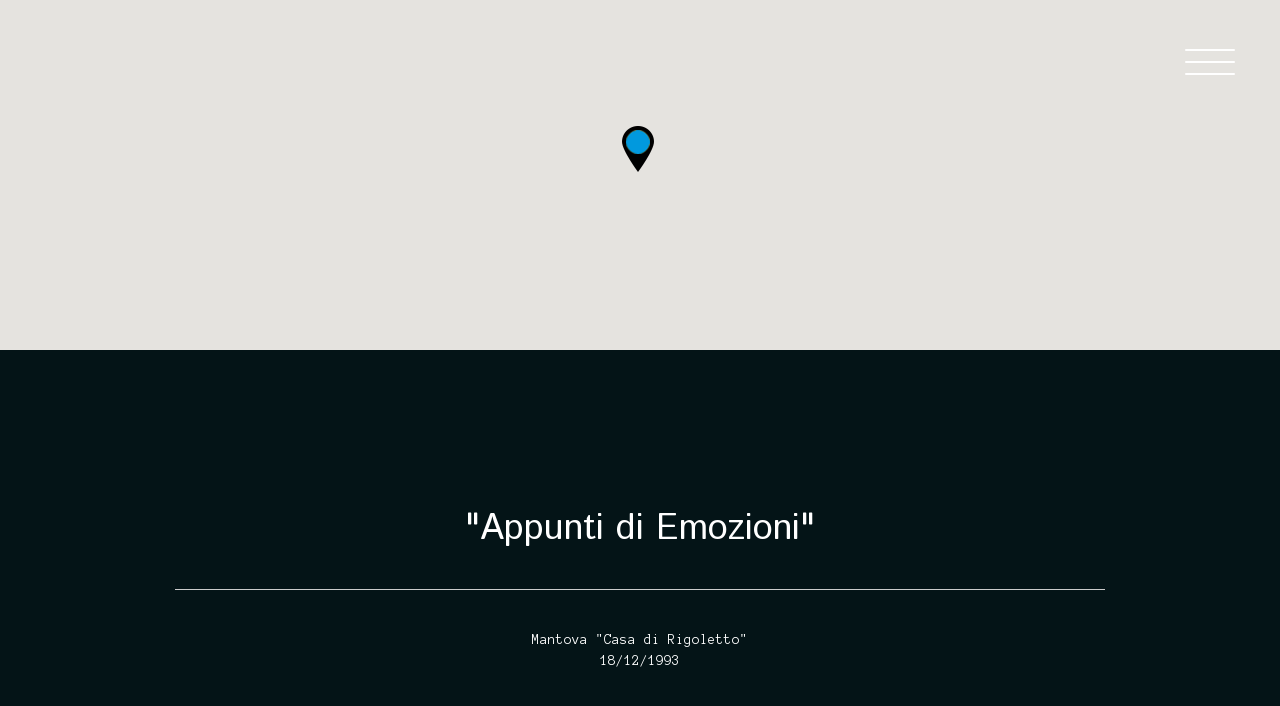

--- FILE ---
content_type: text/html; charset=UTF-8
request_url: https://charlieart.it/eventi-one.php?id=1
body_size: 3397
content:
<!DOCTYPE html>
<html lang="en">
<head>
<meta charset="utf-8">
<title>CHARLIE</title>
<meta name="viewport" content="width=device-width, initial-scale=1.0">

<meta name="description" content="Charlie, artista pittore contemporaneo">

<!-- Bootstrap CSS Files -->
<link href="bootstrap/css/bootstrap.css" rel="stylesheet">

<!-- Custom Fonts Setup -->
<link rel="stylesheet" type="text/css" href="ionicons/css/ionicons.css" >

<!-- CSS files for plugins -->
<link href="stylesheets/animate.css" rel="stylesheet">
<link href="stylesheets/owl.carousel.css" rel="stylesheet">
<link href="stylesheets/owl.theme.default.min.css" rel="stylesheet">
<link href="stylesheets/featherlight.min.css" rel="stylesheet">
<link href="stylesheets/featherlight.gallery.min.css" rel="stylesheet">
<link href="stylesheets/md_modal.css" rel="stylesheet">
<link href="stylesheets/animated-headlines.css" rel="stylesheet">
<link href="stylesheets/vegas.min.css" rel="stylesheet">

<!-- Main Template Styles -->
<link href="stylesheets/main.css" rel="stylesheet">

<!-- Main Template Responsive Styles -->
<link href="stylesheets/main-responsive.css" rel="stylesheet">
<!-- Main Template Retina Optimizaton Rules -->
<link href="stylesheets/main-retina.css" rel="stylesheet">
<!-- LESS stylesheet for managing color presets -->
<link rel="stylesheet/less" type="text/css" href="less/color.less">
<!-- LESS stylesheet for managing font presets -->
<link rel="stylesheet/less" type="text/css" href="less/font.less">
<!-- LESS JS engine-->
<script src="less/less-1.7.3.min.js"></script>

<!-- Google Web Fonts-->
<link href='//fonts.googleapis.com/css?family=Istok+Web:400,700%7CAnonymous+Pro:400,700%7CPT+Sans' rel='stylesheet' type='text/css'>

 <!-- HTML5 shim and Respond.js IE8 support of HTML5 elements and media queries -->
    <!--[if lt IE 9]>
      <script src="bootstrap/js/html5shiv.js"></script>
      <script src="bootstrap/js/respond.min.js"></script>
    <![endif]-->


</head>


<body>


<!-- Preloader -->
<div id="preloader">
  <div id="status"></div>
</div>

<!-- Sliding Navigation : starts -->
<div class="main-vertical-nav-wrap">
  <div class="vertical-nav-trigger">
    <div id="menu-toggle">
      <div id="hamburger" class="">
        <span class="white-bg"></span>
        <span class="white-bg"></span>
        <span class="white-bg"></span>
      </div>
      <div id="cross">
        <span class="white-bg"></span>
        <span class="white-bg"></span>
      </div>
    </div>
  </div>
  <div class="vertical-nav-container">

    <!-- Img Section -->
    <div class="vertical-img-section section-bgimg" data-sectionBgImg="images/home/home-three/1.jpg"></div>

    <!-- Logo Section -->
    <div class="vertical-logo-section">
      <div class="vertical-align text-center">
        <img src="images/logo-small-white.png" alt="Charlie" data-no-retina>
      </div>
    </div>

    <!-- Menu Section -->
    <div class="vertical-menu-section vertical-menu text-center black-bg">
      <div class="vertical-align">

      <ul class="main-menu">
        <!-- Home Sections -->
        <li>
          <a class="sub-menu-trigger white font1" href="index.html">Intro</a>
        </li>
        <li>
          <a class="sub-menu-trigger white font1" href="biografia.php">Biografia</a>
        </li>
        <!-- Portfolio Sections -->
        <li>
          <a class="sub-menu-trigger white font1" href="gallery.php">Gallery</a>
        </li>
        <!-- Services Sections -->
        <li>
          <a class="sub-menu-trigger white font1" href="archivio.php">Archivio Opere</a>
        </li>
        <!-- Portfolio Sections -->
        <li>
            <a class="sub-menu-trigger white font1" href="recensioni.php">Recensioni</a>
        </li>
        <li>
            <a class="sub-menu-trigger white font1" href="stampa.php">Stampa</a>
        </li>
        <li>
            <a class="sub-menu-trigger white font1" href="eventi.php">Eventi</a>
        </li>
        <!-- Contact Sections -->
        <li>
          <a class="sub-menu-trigger white font1" href="contatti.php">Contatti</a>
        </li>
      </ul>

      </div>
    </div>
    <div class="clear-float"></div>
  </div>
</div>
<!-- Sliding Navigation : ends -->


<!-- Master Wrap : starts -->
<section id="mastwrap" class="mastwrap">

<!-- Exra Page Header -->
<section class="page-section">

  <div class="container-fluid no-padding">
      <div class="row-fluid">
        <!-- Map Section -->
        <article class="col-md-12 col-sm-12 no-padding">
            <div id="map" class="contact-map-wrap"></div>
        </article>
      </div>
  </div>

</section>


<section class="page-section pad-top pad-bottom main-bg">
  <div class="container">
    <div class="row">
      <!-- Center Hero Text -->
      <article class="col-md-10 col-md-offset-1">
        <div class="center-hero-text text-center">
          <h1 class="white font1">
            "Appunti di Emozioni"          </h1>
        </div>
      </article>
    </div>

    <div class="row">
      <article class="col-md-12 text-center">
        <div class="blog-post-desc add-min-top-half pad-min-top-half pad-bottom-half">
          <h4 class="white font2">Mantova "Casa di Rigoletto"</h4>
          <h4 class="white font2">18/12/1993</h4>
        </div>
      </article>
    </div>


      <article class="col-md-12 " style="padding-top: 50px;">
        <div class="center-hero-text text-center">
          <img class="img-responsive img-fullwidth" src="images/eventi/1/intero.jpg" data-no-retina />
        </div>
      </article>

      <div class="row">
        <article class="col-md-12 text-center">
          <div class="add-min-top-half pad-min-top-half pad-bottom-half">
            <h4 class="white font2">Esposizione personale del pittore Charlie organizzata nella prestigiosa sede della "Casa di Rigoletto", in piazza Sordello, a cura dell'Assessorato alla Cultura della Provincia di Mantova.
L'evento è stato prolungato oltre la scadenza prestabilita per un afflusso di visitatori di oltre 10000 persone.
Presentazione Mons. Ciro Ferrari, Vera Meneguzzo, Felice Nalin</h4>
          </div>
        </article>
      </div>





</section>

<section class="page-section main-bg pad-bottom">
  <div class="container">
    <div class="row">
      <!-- Center Hero Text -->
      <article class="col-md-8 col-md-offset-2">
        <!-- theme carousel owl starts -->
        <div class="theme-carousel single-project-img-carousel" data-animatein="fadeInLeft" data-animateout="fadeOutRight" data-autoplay="true" data-autoplaytimeout="3000" data-autoplayhoverpause="false" data-autoheight="true" data-center="false" data-loop="true" data-itemsdefault="1" data-margin="0" data-stagepadding="0" data-startposition="0" data-slideby="1" data-nav="false" data-dots="true" data-touchdrag="true" data-mousedrag="true" data-xsnumber="1" data-smnumber="1" data-mdnumber="1" >

          <!-- First Item -->
          <div class="item">
            <img class="img-responsive img-fullwidth" src="images/eventi/1/s3.jpg" alt="" data-no-retina>
          </div>

          <!-- Second Item -->
          <div class="item">
            <img class="img-responsive img-fullwidth" src="images/eventi/1/s1.jpg" alt="" data-no-retina>
          </div>

          <!-- Third Item -->
          <div class="item">
            <img class="img-responsive img-fullwidth" src="images/eventi/1/s2.jpg" alt="" data-no-retina>
          </div>



        </div>
      </article>
    </div>
  </div>
</section>


<!-- Footer Section Starts -->
<section class="page-section footer-section-wrap pad-min-top-quarter pad-min-bottom-quarter light-black-bg">

  <div class="container-fluid no-padding">
    <div class="row-fluid">
      <article class="col-md-12 no-padding">
        <div class="footer-name">
          <h1 class="light-white font1">Charlie Art</h1>
          <p class="light-white font3">Copyright &#169; 2016</p>
        </div>
        <div class="footer-social-icons">
          <ul class="social-icons">
            <li>
              <a href="https://www.facebook.com/charlie.art.98" target="_blank"><i class='ion-social-facebook light-white'></i></a>
            </li>
            <li>
              <a href="https://www.linkedin.com/in/charlie-art-53b2599a" target="_blank"><i class='ion-social-linkedin light-white'></i></a>
            </li>
          </ul>
        </div>

      </article>
    </div>
  </div>

</section>
<!-- Footer Section Ends -->

</section>
<!-- Master Wrap : ends -->



<!-- Core JS Libraries -->
<script src="javascripts/libs/jquery.min.js" type="text/javascript"></script>
<script src="javascripts/libs/jquery.easing.1.3.js" type="text/javascript"></script>
<script src="bootstrap/js/bootstrap.js" ></script>
<!-- JS Plugins -->
<script src="javascripts/libs/modernizr.custom.js"></script>
<script src="javascripts/libs/device.min.js"></script>
<script src="javascripts/libs/retina.js" ></script>
<script src="javascripts/libs/classie.js" ></script>
<script src="javascripts/libs/jquery.touchSwipe.js"></script>
<script src="javascripts/libs/imagesloaded.pkgd.min.js"></script>
<script src="javascripts/libs/waypoints.min.js"></script>
<script src="javascripts/libs/parallax-1.1.3.js"></script>
<script src="javascripts/libs/jquery.countTo.js"></script>
<script src="javascripts/libs/owl.carousel.min.js"></script>
<script src="javascripts/libs/featherlight.min.js"></script>
<script src="javascripts/libs/featherlight.gallery.min.js"></script>
<script src="javascripts/libs/jquery.shuffle.min.js"></script>
<script src="javascripts/libs/animated-headlines.js"></script>
<script src="javascripts/libs/vegas.min.js"></script>
<script src="javascripts/libs/packery.js"></script>
<script src="javascripts/libs/stellar.js"></script>
<!-- Snazzy Map API -->
<script type="text/javascript" src="https://maps.googleapis.com/maps/api/js?sensor=false&key=AIzaSyAc1LHZwDvpLQPm981UftWjBQKXb5j9g2k"></script>


<!-- JS Custom Codes -->

<script src="javascripts/custom/main.js" ></script>
<script type="text/javascript" >
(function() {
        "use strict";



        // When the window has finished loading create our google map below
        google.maps.event.addDomListener(window, 'load', init);

        function init() {
            // Basic options for a simple Google Map
            // For more options see: https://developers.google.com/maps/documentation/javascript/reference#MapOptions
            var mapOptions = {
                // How zoomed in you want the map to start at (always required)
                zoom: 16,
                // Zooming of map during scroll wheel movement is set to false
                scrollwheel: false,
                // The latitude and longitude to center the map (always required)
                center: new google.maps.LatLng(45.161235, 10.798164),

                // How you would like to style the map.
                // This is where you would paste any style found on Snazzy Maps.
                styles: [{"featureType":"landscape","stylers":[{"saturation":-100},{"lightness":65},{"visibility":"on"}]},{"featureType":"poi","stylers":[{"saturation":-100},{"lightness":51},{"visibility":"simplified"}]},{"featureType":"road.highway","stylers":[{"saturation":-100},{"visibility":"simplified"}]},{"featureType":"road.arterial","stylers":[{"saturation":-100},{"lightness":30},{"visibility":"on"}]},{"featureType":"road.local","stylers":[{"saturation":-100},{"lightness":40},{"visibility":"on"}]},{"featureType":"transit","stylers":[{"saturation":-100},{"visibility":"simplified"}]},{"featureType":"administrative.province","stylers":[{"visibility":"off"}]},{"featureType":"water","elementType":"labels","stylers":[{"visibility":"on"},{"lightness":-25},{"saturation":-100}]},{"featureType":"water","elementType":"geometry","stylers":[{"hue":"#ffff00"},{"lightness":-25},{"saturation":-97}]}]
            };

            // Get the HTML DOM element that will contain your map
            // We are using a div with id="map" seen below in the <body>
            var mapElement = document.getElementById('map');

            // Create the Google Map using our element and options defined above
            var map = new google.maps.Map(mapElement, mapOptions);

            // Let's also add a marker while we're at it
            var marker = new google.maps.Marker({
                position: new google.maps.LatLng(45.161235, 10.798164),
                map: map,
                title: 'Micah!',
                icon: new google.maps.MarkerImage(
                    "images/m2.png",
                    new google.maps.Size(50, 50, "px", "px")
                )
            });
        }




})();
</script>

<script>
  (function(i,s,o,g,r,a,m){i['GoogleAnalyticsObject']=r;i[r]=i[r]||function(){
  (i[r].q=i[r].q||[]).push(arguments)},i[r].l=1*new Date();a=s.createElement(o),
  m=s.getElementsByTagName(o)[0];a.async=1;a.src=g;m.parentNode.insertBefore(a,m)
  })(window,document,'script','https://www.google-analytics.com/analytics.js','ga');

  ga('create', 'UA-86889541-1', 'auto');
  ga('send', 'pageview');

</script>

</body>
</html>


--- FILE ---
content_type: text/css
request_url: https://charlieart.it/stylesheets/main.css
body_size: 8325
content:
/*MAIN.CSS*/
/*-------------------------------------------------------------------------------------------------------------------------------*/
/*This is main CSS file that contains custom style rules used in this template*/
/*-------------------------------------------------------------------------------------------------------------------------------*/


/*--------------------------------------------------------*/
/* TABLE OF CONTENTS: */
/*--------------------------------------------------------*/
/* 01 - LAYOUT INITIALIZATION & COLOR PRESETS */
/* 02 - HEADER, INTRO & NAVIGATION */
/* 03 - COMMON ELEMENTS & TYPOGRAPHY */
/* 04 - PAGES & SECTIONS SETUP*/
/* 05 - FOOTER*/


/*-------------------------------------------------------------------------------------------------------------------------------*/
/* 01 - LAYOUT INITIALIZATION & COLOR PRESETS */
/*-------------------------------------------------------------------------------------------------------------------------------*/
body
{
	-webkit-font-smoothing: antialiased;
	-moz-osx-font-smoothing: grayscale;
    overflow-x: hidden;
}
body{
	font-weight:300;
	/*overflow-x:hidden !important; */
}

a, a:hover, a:focus{
	text-decoration: none;
}
a:focus {
    	outline: none;
}

.ease{
	-webkit-transition: all .4s ease-in-out;
	   -moz-transition: all .4s ease-in-out;
		-ms-transition: all .4s ease-in-out;
		 -o-transition: all .4s ease-in-out;
			transition: all .4s ease-in-out;
}
.ease:hover{
	-webkit-transition: all .4s ease-in-out;
	   -moz-transition: all .4s ease-in-out;
		-ms-transition: all .4s ease-in-out;
		 -o-transition: all .4s ease-in-out;
			transition: all .4s ease-in-out;
}
.text-center > .img-responsive{
	display: block;
	display: inline-block;
}

p{
	font-size: 13px;
	line-height:25px;
	font-weight: 400;
}
h1,h2,h3,h4,h5,h6,p,a,ul,li{
	margin: 0;
	padding: 0;
	font-weight: normal;
}
li {
	list-style: none;
}

@media (min-width: 1024px) and (max-width: 5000px) {
	.container{
		max-width: 960px;
	}
}
/*--------------------------------------------------------------------------------*/
								/*Common Spacing and Padding*/
/*--------------------------------------------------------------------------------*/

.add-top{
	margin-top: 160px;
}
.add-bottom{
	margin-bottom: 160px;
}
.add-top-half{
	margin-top: 80px;
}
.add-bottom-half{
	margin-bottom: 80px;
}
.add-min-top-half{
	margin-top: 40px;
}
.add-min-bottom-half{
	margin-bottom: 40px;
}
.add-min-top-quarter{
	margin-top: 20px;
}
.add-min-bottom-quarter{
	margin-bottom: 20px;
}
.pad-top{
	padding-top: 160px;
}
.pad-bottom{
	padding-bottom: 160px;
}
.pad-top-half{
	padding-top: 80px;
}
.pad-bottom-half{
	padding-bottom: 80px;
}
.pad-min-top-half{
	padding-top: 40px;
}
.pad-min-bottom-half{
	padding-bottom: 40px;
}
.pad-min-top-quarter{
	padding-top: 20px;
}
.pad-min-bottom-quarter{
	padding-bottom: 20px;
}
.no-padding{
	padding: 0;
}

.no-pad-bottom {
	padding-bottom: 0;
}

.display-none {
	display: none;
}

/*--------------------------------------------------------------------------------*/
								/* Common Objects */
/*--------------------------------------------------------------------------------*/

.float-clear{
	clear: both;
}
.float-left{
	float: left;
}
.float-right{
	float: right;
}
.text-left{
	text-align: left;
}
.text-right{
	text-align: right;
}
.text-center, .align-center{
	text-align: center;
}
.vertical-align{
	position: relative;
	top: 50%;
	 -moz-transform: translateY(-50%);
    -o-transform: translateY(-50%);
    -ms-transform: translateY(-50%);
    -webkit-transform: translateY(-50%);
    transform: translateY(-50%);
}
.horizontal-align{
	position: relative;
	left: 50%;
	 -moz-transform: translateX(-50%);
    -o-transform: translateX(-50%);
    -ms-transform: translateX(-50%);
    -webkit-transform: translateX(-50%);
    transform: translateX(-50%);
}
.trans-bg{
	background: transparent;
}
.video-bg.player, .bgplayer{
    background-repeat: no-repeat;
    background-position: center center;
    background-size: cover !important;
}
.section-bgimg {
	background-position: center center;
	background-repeat: no-repeat;
	background-size: cover;
}
.static-position {
	position: static;
}
.img-fullwidth {
	width: 100%;
}

.fullwidth {
	width: 100%;
}

.fullheight {
	height: calc(100vh);
}

/*-------------------------------*/
	/*Preloader Style*/
/*-------------------------------*/

body.preloader-running{
    overflow: hidden;
}
div#preloader {
    background: #fff;
    height: 100%;
    left: 0;
    position: fixed;
    top: 0;
    width: 100%;
    z-index: 99999;
}

#status  {
     width: 200px;
     height: 200px;
     position: fixed;
     left: 50%;
     top: 50%;
     background-image: url(../images/ring.gif);
     background-repeat: no-repeat;
     background-position: center;
     margin: -100px 0 0 -100px;
}

/*-------------------------------------------------------------------------------------------------------------------------------*/
/* 02 - HEADER, INTRO & NAVIGATION */
/*-------------------------------------------------------------------------------------------------------------------------------*/

/*-------------------------------*/
	/*Page Header Style*/
/*-------------------------------*/

.page-header {
	margin:0;
	border:none;
}

.page-header h2 {
	font-size: 26px;
	line-height: 33px;
	font-weight: 400;
	letter-spacing: 6px;
	text-transform: uppercase;
	margin-bottom: 12px;
	padding-left: 6px;
}

.page-header h3 {
	font-size: 14px;
	line-height: 21px;
	font-weight: 700;
	letter-spacing: 1px;
	padding-left: 5px;
}

/*-------------------------------*/
	/*Side Header Style*/
/*-------------------------------*/

.side-header h2{
	font-size: 58px;
	line-height: 70px;
	font-weight: 400;
	text-transform: uppercase;
}

/*-------------------------------*/
	/*Inner Header Style*/
/*-------------------------------*/

.inner-header h2 {
	font-size: 22px;
	line-height: 29px;
	font-weight: 400;
	letter-spacing: 4px;
	padding-left: 4px;
	text-transform: uppercase;
}

/*-------------------------------*/
	/*Center Hero Text Style*/
/*-------------------------------*/

.center-hero-text h3{
	font-size: 20px;
    line-height: 37px;
    font-weight: 700;
    text-transform: uppercase;
    letter-spacing: 4px;
    padding-left: 4px;
}

/*-------------------------------*/
	/*Intermediate Hero Text Style*/
/*-------------------------------*/

.intermediate-hero-text {
	font-size: 18px;
    line-height: 32px;
    font-weight: 400;
    letter-spacing: 6px;
    text-transform: uppercase;
}

/*-------------------------------*/
	/*Fixed Left Logo Style*/
/*-------------------------------*/

.logo-left-fixed {
	position: fixed;
	left: 50px;
	top: 50px;
	z-index: 100;
}

/*-------------------------------*/
	/*Vertical Navigation Type 1 Style*/
/*-------------------------------*/

.main-vertical-nav-wrap .vertical-nav-trigger {
	width: 100px;
	height: 100px;
	position: fixed;
	right: 15px;
	top:15px;
	z-index: 1000;
	cursor: pointer;
}

/*Hamburger Icon Style Begin*/

#menu-toggle span {
	display: block;
	border-radius: 2px;
	box-sizing: border-box;

    -moz-transition: .25s ease-in-out;
	  -webkit-transition: .25s ease-in-out;
	    -o-transition: .25s ease-in-out;
	      -ms-transition: .25s ease-in-out;
	        transition: .25s ease-in-out;
}

#menu-toggle {
	width: 100px;
	height: 100px;
	position: relative;
	position: relative;
	cursor: pointer;
	border-radius: 5px;
}
#menu-toggle:hover {
}
#menu-toggle #hamburger {
	position: absolute;
	height: 100%;
	width: 100%;
}
#menu-toggle #hamburger span {
	width: 50%;
	height: 2px;
	position: relative;
	top: 24px;
	left: 20px;
	margin: 10px 0;
}
#menu-toggle #hamburger span:nth-child(1) {
	-moz-transition-delay: .5s;
	  -webkit-transition-delay: .5s;
	    -o-transition-delay: .5s;
	      -ms-transition-delay: .5s;
	        transition-delay: .5s;
}
#menu-toggle #hamburger span:nth-child(2) {
	-moz-transition-delay: .625s;
	  -webkit-transition-delay: .625s;
	    -o-transition-delay: .625s;
	      -ms-transition-delay: .625s;
	        transition-delay: .625s;
}
#menu-toggle #hamburger span:nth-child(3) {
	-moz-transition-delay: .75s;
	  -webkit-transition-delay: .75s;
	    -o-transition-delay: .75s;
	      -ms-transition-delay: .75s;
	        transition-delay: .75s;
}
#menu-toggle #cross {
  	position: absolute;
  	height: 100%;
  	width: 100%;
  	-moz-transform: rotate(45deg);
  	  -webkit-transform: rotate(45deg);
  	    -o-transform: rotate(45deg);
  	      -ms-transform: rotate(45deg);
  	        transform: rotate(45deg);
}
#menu-toggle #cross span:nth-child(1) {
	height: 0%;
	width: 2px;
	position: absolute;
	top: 24%;
	left: 48px;

  	-moz-transition-delay: 0s;
  	  -webkit-transition-delay: 0s;
  	    -o-transition-delay: 0s;
  	      -ms-transition-delay: 0s;
   			transition-delay: 0s;
}
#menu-toggle #cross span:nth-child(2) {
	width: 0%;
	height: 2px;
	position: absolute;
	left: 24%;
	top: 48px;

	-moz-transition-delay: .25s;
  	  -webkit-transition-delay: .25s;
  	    -o-transition-delay: .25s;
  	      -ms-transition-delay: .25s;
   			transition-delay: .25s;
}

#menu-toggle.open #hamburger span {
  width: 0%;
}
#menu-toggle.open #hamburger span:nth-child(1) {
	-moz-transition-delay: 0s;
  	  -webkit-transition-delay: 0s;
  	    -o-transition-delay: 0s;
  	      -ms-transition-delay: 0s;
   			transition-delay: 0s;
}
#menu-toggle.open #hamburger span:nth-child(2) {
	-moz-transition-delay: .125s;
  	  -webkit-transition-delay: .125s;
  	    -o-transition-delay: .125s;
  	      -ms-transition-delay: .125s;
   			transition-delay: .125s;
}
#menu-toggle.open #hamburger span:nth-child(3) {
	-moz-transition-delay: .25s;
  	  -webkit-transition-delay: .25s;
  	    -o-transition-delay: .25s;
  	      -ms-transition-delay: .25s;
   			transition-delay: .25s;
}
#menu-toggle.open #cross span:nth-child(1) {
	height: 50%;

	-moz-transition-delay: .625s;
  	  -webkit-transition-delay: .625s;
  	    -o-transition-delay: .625s;
  	      -ms-transition-delay: .625s;
   			transition-delay: .625s;
}
#menu-toggle.open #cross span:nth-child(2) {
	width: 50%;

	-moz-transition-delay: .375s;
  	  -webkit-transition-delay: .375s;
  	    -o-transition-delay: .375s;
  	      -ms-transition-delay: .375s;
   			transition-delay: .375s;
}


/*Hamburger Icon Style End*/

.main-vertical-nav-wrap .vertical-nav-container {
	width: 100%;
	position: fixed;
	right: -101%;
	top: 0;
	z-index: 990;
	background-size: cover;

	-webkit-transition: right 1.2s ease-in 0.5s;
	   -moz-transition: right 1.2s ease-in 0.5s;
		-ms-transition: right 1.2s ease-in 0.5s;
		 -o-transition: right 1.2s ease-in 0.5s;
			transition: right 1.2s ease-in 0.5s;
}

.main-vertical-nav-wrap .vertical-nav-container.vertical-nav-container-expnd {
  	right:0 !important;

 	-webkit-transition: right 1.2s ease-in;
	   -moz-transition: right 1.2s ease-in;
		-ms-transition: right 1.2s ease-in;
		 -o-transition: right 1.2s ease-in;
			transition: right 1.2s ease-in;
}


.mastwrap {
	opacity: 1;

	-webkit-transition: opacity 0.4s ease-in 1.2s;
	   -moz-transition: opacity 0.4s ease-in 1.2s;
		-ms-transition: opacity 0.4s ease-in 1.2s;
		 -o-transition: opacity 0.4s ease-in 1.2s;
			transition: opacity 0.4s ease-in 1.2s;
}
.mastwrap.main-vertical-nav-on {
	opacity: 0;

	-webkit-transition: opacity 0.4s ease-in;
	   -moz-transition: opacity 0.4s ease-in;
		-ms-transition: opacity 0.4s ease-in;
		 -o-transition: opacity 0.4s ease-in;
			transition: opacity 0.4s ease-in;
}

.main-vertical-nav-wrap .vertical-nav-container.no-bg {
  background: none;
}

.vertical-nav-container .vertical-logo-section {
	position: absolute;
	left: 0%;
	top: 0%;
	width: 50%;
	height: 100%;
	opacity: 0;

	-webkit-transition: opacity 0.4s ease-in;
	   -moz-transition: opacity 0.4s ease-in;
		-ms-transition: opacity 0.4s ease-in;
		 -o-transition: opacity 0.4s ease-in;
			transition: opacity 0.4s ease-in;
}

.vertical-nav-container .vertical-logo-section.vertical-logo-on {
	opacity: 1;

	-webkit-transition: opacity 0.4s ease-in 1.3s;
	   -moz-transition: opacity 0.4s ease-in 1.3s;
		-ms-transition: opacity 0.4s ease-in 1.3s;
		 -o-transition: opacity 0.4s ease-in 1.3s;
			transition: opacity 0.4s ease-in 1.3s;
}

.vertical-nav-container .vertical-logo-section h1 {
	margin-top: 15px;
    font-size: 19px;
    line-height: 26px;
    font-weight: 700;
    letter-spacing: 5px;
    text-transform: uppercase;
    padding-left: 5px;
}

.vertical-nav-container .vertical-img-section {
	content: '';
	position: absolute;
	width: 50%;
	height: 100%;
	left: 0;
	top:0;
	z-index: -1;
	opacity: 0;

	-webkit-transition: opacity 0.4s ease-in;
	   -moz-transition: opacity 0.4s ease-in;
		-ms-transition: opacity 0.4s ease-in;
		 -o-transition: opacity 0.4s ease-in;
			transition: opacity 0.4s ease-in;
}

.vertical-nav-container .vertical-img-section.vertical-img-on {
	opacity: 1;

	-webkit-transition: opacity 0.7s ease-in 1s;
	   -moz-transition: opacity 0.7s ease-in 1s;
		-ms-transition: opacity 0.7s ease-in 1s;
		 -o-transition: opacity 0.7s ease-in 1s;
			transition: opacity 0.7s ease-in 1s;
}

.vertical-nav-container .vertical-menu-section {
  width: 50%;
  float: right;
}

.vertical-menu .sub-menu{
  display: none;
  margin-top: 10px;
  padding-top: 10px;
  margin-bottom: 20px;
}

.vertical-menu .sub-menu a {
	display: block;
}

.vertical-menu ul{
    list-style-type: none;
    padding: 0;
    margin: 0;
}
.vertical-menu ul li{
    margin-bottom: 20px;
}

.vertical-menu ul li a {
	font-size: 14px;
	line-height: 21px;
	font-weight: 700;
	text-transform: uppercase;
	letter-spacing: 3px;
	padding-left: 3px;

	-webkit-transition: all .4s ease-in-out;
	   -moz-transition: all .4s ease-in-out;
		-ms-transition: all .4s ease-in-out;
		 -o-transition: all .4s ease-in-out;
			transition: all .4s ease-in-out;
}

.vertical-menu ul li a + .sub-menu a {
	font-size: 12px;
	line-height: 19px;
	font-weight: 400;
	margin-bottom: 10px;
}

/*-------------------------------*/
	/*Horizontal Navigation Type 1 Style*/
/*-------------------------------*/

.horizontal-nav-trigger {
	position: fixed;
    right: 15px;
    top: 15px;
    z-index: 1000;
    cursor: pointer;
}

.main-horizontal-nav-wrap .menu-container{
    width: auto;
    position: relative;
}

.main-horizontal-nav-wrap .menu-container .logo-section {
	position: absolute;
	left: 40px;
	top: 17px;
	display: none;
}

.main-horizontal-nav-wrap .menu-container .logo-section img {
	width: 30px;
}

.main-horizontal-nav-wrap ul.menu li > a{
    position: relative;
}


/*Main Menu Position center, left or right*/
.main-horizontal-nav-wrap ul.menu{
    text-align: center;
}

/*Main Menu Styles*/
.main-horizontal-nav-wrap ul.menu > li{
    display: inline-block;
    margin-right: 10px;
}

.main-horizontal-nav-wrap ul.menu > li > a{
	font-size: 14px;
    line-height: 21px;
    font-weight: 400;
    text-transform: uppercase;
    letter-spacing: 3px;
    padding: 43px 25px 40px 25px;
    display: inline-block;
    -webkit-transition: all .2s linear;
    -moz-transition: all .2s linear;
    -ms-transition: all .2s linear;
    -o-transition: all .2s linear;
    transition: all .2s linear;
}

.main-horizontal-nav-wrap.inner-page ul.menu > li > a {
	padding: 23px 25px 20px 25px;
}

/*First Level Sub Menu Styles*/
.main-horizontal-nav-wrap ul.menu .has-dropdown{
    position: relative;
}

.main-horizontal-nav-wrap ul.menu li:not(.megamenu).has-dropdown > .dropdown{
    position: absolute;
    text-align: left;
    opacity: 0;
    min-width: 210px;
    visibility: hidden;
    z-index: 10;
}

.main-horizontal-nav-wrap ul.menu .has-dropdown > .dropdown a{
    padding: 10px 20px;
    display: inline-block;
}

.main-horizontal-nav-wrap ul.menu > li:not(.megamenu).has-dropdown > .dropdown > li > a{
    width: 100%;
    font-size: 14px;
	line-height: 21px;
	font-weight: 400;
	padding-left: 15px;
    -webkit-transition: all 0.2s ease;
    -moz-transition: all 0.2s ease;
    -o-transition: all 0.2s ease;
    transition: all 0.2s ease;
}

.main-horizontal-nav-wrap li.has-dropdown > .dropdown{
    -webkit-transition: opacity 0.2s ease;
    -moz-transition: opacity 0.2s ease;
    -o-transition: opacity 0.2s ease;
    transition: opacity 0.2s ease;
}

.main-horizontal-nav-wrap li.has-dropdown:hover > .dropdown{
    opacity: 1;
}


@media (min-width: 320px) and (max-width: 1024px) {
    .main-horizontal-nav-wrap ul.menu > li {
        display: block;
        text-align: left
    }

    .main-horizontal-nav-wrap ul.menu > li > a {
        display: inherit;
    }

    .main-horizontal-nav-wrap ul.menu li.has-dropdown:not(.megamenu) > .dropdown{
        display: none;
        visibility: visible;
        opacity: 1;
        position: static;
    }

    .main-horizontal-nav-wrap ul.menu > li:not(.megamenu).has-dropdown > .dropdown > li.has-dropdown .dropdown{
        display: none;
        width: 100%;
        z-index: 1000;
        visibility: visible;
        opacity: 1;
        position: static;
        left: 0;
        top: 100% !important;
    }
}

/*Main Horizontal Navigation Sticky*/
.main-horizontal-nav-wrap.nav-sticky-on {
	position: fixed;
    top: 0;
    left: 0;
    width: 100%;
    z-index: 100;
}

.main-horizontal-nav-wrap.nav-sticky-on .menu-container .logo-section {
	display: block;
}

.main-horizontal-nav-wrap.nav-sticky-on ul.menu > li > a {
	padding-top: 23px;
    padding-bottom: 20px;
    padding-right: 15px;
    padding-left: 15px;
}

.main-horizontal-nav-wrap.nav-sticky-on .menu-container > ul.menu > li:not(.megamenu) > .dropdown {
	top: 64px !important;
	-webkit-transition: all 0.2s ease;
    -moz-transition: all 0.2s ease;
    -o-transition: all 0.2s ease;
    transition: all 0.2s ease;
}

/*Main Horizontal Nav for Mobile Devices*/

.main-horizontal-nav-wrap.on-mob-nav {
	display: block;
    position: fixed;
    left: 0;
    top: 0;
    z-index: 100;
    width: 100%;
}

.main-horizontal-nav-wrap.on-mob-nav ul.menu > li > a {
	padding: 10px;
}

.mobile-menu-brand-section h1 {
	font-size: 16px;
	line-height: 23px;
	font-weight: 700;
	text-transform: uppercase;
	letter-spacing: 3px;
	padding: 28px 10px;
}

/*To Top Button*/

.adam-to-top{
	position: fixed;
	bottom: 40px;
	right: 40px;
	z-index: 555;
	width: 35px;
	height: 35px;
	border-radius: 3px;

	-moz-transform: scale(0);
   -o-transform: scale(0);
   -ms-transform: scale(0);
   -webkit-transform: scale(0);
   transform: scale(0);

	-webkit-transition: all .3s ease-in-out;
	   -moz-transition: all .3s ease-in-out;
		-ms-transition: all .3s ease-in-out;
		 -o-transition: all .3s ease-in-out;
			transition: all .3s ease-in-out;
}

.adam-to-top a{
	width: 35px;
	height: 35px;
	background: transparent;
	display: inline-block;
	margin:0;
	position: relative;
	-webkit-transition: all .5s ease;
	   -moz-transition: all .5s ease;
		-ms-transition: all .5s ease;
		 -o-transition: all .5s ease;
			transition: all .5s ease;
}

.adam-to-top a i{
	font-size: 23px;
	display: inline-block;
	position: absolute;
	top: 50%;
	left: 50%;

	-moz-transform: translateX(-50%) translateY(-50%);
   -o-transform: translateX(-50%) translateY(-50%);
   -ms-transform: translateX(-50%) translateY(-50%);
   -webkit-transform: translateX(-50%) translateY(-50%);
   transform: translateX(-50%) translateY(-50%);

    -webkit-transition: all .3s ease;
	   -moz-transition: all .3s ease;
		-ms-transition: all .3s ease;
		 -o-transition: all .3s ease;
			transition: all .3s ease;
}

.adam-to-top:hover a i{
	-moz-transform: translateX(-50%) translateY(-50%) scale(1.2);
   -o-transform: translateX(-50%) translateY(-50%) scale(1.2);
   -ms-transform: translateX(-50%) translateY(-50%) scale(1.2);
   -webkit-transform: translateX(-50%) translateY(-50%) scale(1.2);
   transform: translateX(-50%) translateY(-50%) scale(1.2);
}
.adam-to-top-scale{
	-moz-transform: scale(1);
   -o-transform: scale(1);
   -ms-transform: scale(1);
   -webkit-transform: scale(1);
   transform: scale(1);
}


/*-------------------------------------------------------------------------------------------------------------------------------*/
/* 03 - COMMON ELEMENTS & TYPOGRAPHY */
/*-------------------------------------------------------------------------------------------------------------------------------*/

/*--------------------------------------------------------------------------------*/
								/* Background Video Player Styles */
/*--------------------------------------------------------------------------------*/

.video-section {
	position: relative;
}

.bgplayer{
    background-repeat: no-repeat;
    background-position: center center;
    background-size: cover !important;
}

.bgplayer {
	position: absolute;
	left: 0;
	top:0;
	width: 100%;
	height: 100%;
}

.bgplayer .buttonBar {
	display: none;
}

/*--------------------------------------------------------------------------------*/
								/* Featherlight Styles */
/*--------------------------------------------------------------------------------*/

.featherlight{
	z-index: 1100;
	cursor: auto;
}
.featherlight .featherlight-content{
	padding-top: 0px;
	border-top: 25px solid transparent;
	position: static;
}

.featherlight-iframe .featherlight-content {
	border-top: 0px solid transparent;
}

.featherlight-next span, .featherlight-previous span{
	font-size: 36px;
	line-height: 43px;
	text-shadow: none;
	display: block;
	opacity: 0.5;

	-webkit-transition: all .4s ease;
	   -moz-transition: all .4s ease;
		-ms-transition: all .4s ease;
		 -o-transition: all .4s ease;
			transition: all .4s ease;
}

.featherlight-next:hover span, .featherlight-previous:hover span {
	opacity: 1;
}

.featherlight .featherlight-close-icon{
	right: 0px;
	top: 0px;
	width: 30px;
	height: 30px;

	-webkit-transition: all .4s ease;
	   -moz-transition: all .4s ease;
		-ms-transition: all .4s ease;
		 -o-transition: all .4s ease;
			transition: all .4s ease;
}
.featherlight .featherlight-close-icon i {
	font-size: 17px;
	line-height: 1px;
	display: inline-block;
	padding-top: 7px;

	-webkit-transition: all .4s ease;
	   -moz-transition: all .4s ease;
		-ms-transition: all .4s ease;
		 -o-transition: all .4s ease;
			transition: all .4s ease;
}
.featherlight.featherlight-loading .featherlight-content{
	background:url('../images/video-loader.gif') #fff  center center no-repeat !important;
}

.featherlight-next:hover, .featherlight-previous:hover {
	background: transparent;
}

/*--------------------------------------------------------------------------------*/
								/* Button Styles */
/*--------------------------------------------------------------------------------*/

/*-------------------------------*/
	/*Button Style 1*/
/*-------------------------------*/

.adam-button-section .adam-button-border-type-one {
	display: inline-block;
	padding: 8px 16px;
	padding-top: 11px;
	font-size: 13px;
	line-height: 20px;
	font-weight: 700;
	letter-spacing: 2px;
	border: 2px solid;
}

/*-------------------------------*/
	/*Button Style 2*/
/*-------------------------------*/

.adam-button-section .adam-button-type-one {
	display: inline-block;
	padding: 4px 8px;
	font-size: 13px;
	line-height: 20px;
	font-weight: 400;
}

.adam-button-section .adam-button-type-two {
	display: inline-block;
	padding: 8px 16px;
	padding-top: 11px;
	font-size: 13px;
	line-height: 20px;
	font-weight: 700;
}

/*-------------------------------*/
	/*Button Hover Style*/
/*-------------------------------*/

.adam-button-section .button-hover-style {
	position: relative;
    z-index: 1;
	-webkit-transition: all .5s ease-in-out;
       -moz-transition: all .5s ease-in-out;
        -ms-transition: all .5s ease-in-out;
         -o-transition: all .5s ease-in-out;
            transition: all .5s ease-in-out;
}

.adam-button-section .button-hover-style:after {
	content:'';
	width:101%;
	top:0;
	left:0;
	height:100%;
	position:absolute;
	z-index: -1;

	-webkit-transform:scaleX(0);
	transform:scaleX(0);

	-webkit-transform-origin:right top;
	transform-origin:right top;

	transition-property:-webkit-transform;
	transition-property:transform;

	transition-duration:.5s;

	transition-timing-function:cubic-bezier(.645,.045,.355,1);
}

.adam-button-section .button-hover-style:hover:after {
	-webkit-transform:scaleX(1);
	transform:scaleX(1);
	-webkit-transform-origin:left top;
	transform-origin:left top;
}

/*--------------------------------------------------------------------------------*/
								/* Block Hover Style */
/*--------------------------------------------------------------------------------*/

.hover-block-container {
	position: relative;
    z-index: 1;
    overflow: hidden;
    display: block;
	-webkit-transition: all .5s ease-in-out;
       -moz-transition: all .5s ease-in-out;
        -ms-transition: all .5s ease-in-out;
         -o-transition: all .5s ease-in-out;
            transition: all .5s ease-in-out;
}

.hover-block-container .hover-block-bg {
	width:100%;
	top:0;
	left:0;
	height:100%;
	position:absolute;

	-webkit-transform:scaleY(0);
	transform:scaleY(0);

	-webkit-transform-origin:right bottom;
	transform-origin:right bottom;

	transition-property:-webkit-transform;
	transition-property:transform;

	transition-duration:.5s;

	transition-timing-function:cubic-bezier(.645,.045,.355,1);
}

.hover-block-wrap:hover .hover-block-container .hover-block-bg {
	-webkit-transform:scaleY(1);
	transform:scaleY(1);
	-webkit-transform-origin:left top;
	transform-origin:left top;
}

.hover-block-container .hover-block-content {
	position: absolute;
	left: 50%;
	top: 50%;
	width: 100%;
	opacity: 0;

	-moz-transform: translate(-50%, -50%);
		-webkit-transform: translate(-50%, -50%);
			-o-transform: translate(-50%, -50%);
				-ms-transform: translate(-50%, -50%);
					transform: translate(-50%, -50%);

	-webkit-transition: opacity .5s ease-in-out;
       -moz-transition: opacity .5s ease-in-out;
        -ms-transition: opacity .5s ease-in-out;
         -o-transition: opacity .5s ease-in-out;
            transition: opacity .5s ease-in-out;
}

.hover-block-wrap:hover .hover-block-container .hover-block-content {
	opacity: 1;

	-webkit-transition: opacity .5s ease-in-out 0.3s;
       -moz-transition: opacity .5s ease-in-out 0.3s;
        -ms-transition: opacity .5s ease-in-out 0.3s;
         -o-transition: opacity .5s ease-in-out 0.3s;
            transition: opacity .5s ease-in-out 0.3s;
}

/*--------------------------------------------------------------------------------*/
								/* Separator Section Style */
/*--------------------------------------------------------------------------------*/

/*-------------------------------*/
	/*Separator Block Small Style*/
/*-------------------------------*/

.separator-block-small {
	position: relative;
	margin-bottom: 15px;
}

.separator-block-small:after {
	content: '';
	position: absolute;
	width: 60%;
    height: 3px;
    bottom: -8px;
	left: 50%;

	-moz-transform: translateX(-50%);
		-webkit-transform: translateX(-50%);
			-o-transform: translateX(-50%);
				-ms-transform: translateX(-50%);
					transform: translateX(-50%);
}

/*-------------------------------*/
	/*Separator Block Large Style*/
/*-------------------------------*/

.separator-block-large {
	position: relative;
	margin-bottom: 80px;
}

.separator-block-large:after {
	content: '';
	position: absolute;
	width: 30%;
    height: 3px;
    bottom: -30px;
	left: 50%;

	-moz-transform: translateX(-50%);
		-webkit-transform: translateX(-50%);
			-o-transform: translateX(-50%);
				-ms-transform: translateX(-50%);
					transform: translateX(-50%);
}

/*--------------------------------------------------------------------------------*/
								/* Owl Carousel Styles */
/*--------------------------------------------------------------------------------*/

/*-------------------------------*/
	/*Synced Owl Carousel Type 1 Style*/
/*-------------------------------*/

.synced-owl-section {
	position: relative;
}

.sync2-owl .owl-controls .owl-dots{
	position: absolute;
	left: 50%;
	bottom:-20px;
	z-index: 1;

	-moz-transform: translateX(-50%);
		-webkit-transform: translateX(-50%);
			-o-transform: translateX(-50%);
				-ms-transform: translateX(-50%);
					transform: translateX(-50%);
}

.synced-owl-section .sync2-owl .owl-controls .owl-nav div {
	position: absolute;
	top: 50%;
	z-index: 1;

	-moz-transform: translateY(-50%);
		-webkit-transform: translateY(-50%);
			-o-transform: translateY(-50%);
				-ms-transform: translateY(-50%);
					transform: translateY(-50%);
}

.synced-owl-section .sync2-owl .owl-controls .owl-nav .owl-prev {
	left: -65px;
}

.synced-owl-section .sync2-owl .owl-controls .owl-nav .owl-next {
	right: -65px;
}

.sync1-owl .owl-controls .owl-dots {
	display: none !important;
}
/*-------------------------------*/
	/*Owl Carousel Style*/
/*-------------------------------*/

.owl-carousel .owl-item {
	backface-visibility: initial;
}

/*-------------------------------*/
	/*Owl Carousel Pagination Style*/
/*-------------------------------*/

.owl-theme .owl-dots .owl-dot span {
	width: 30px;
	height: 6px;
	border-radius: 0;
}

/*-------------------------------*/
	/*Owl Carousel Navigation Style*/
/*-------------------------------*/

.owl-theme .owl-nav {
	margin-top: 0;
}

.owl-carousel .owl-controls .owl-nav [class*=owl-] {
	position: absolute;
	top: 50%;
	width: 40px;
	height: 40px;
	/*border-radius: 50%;*/
	background: transparent;

	-moz-transform: translateY(-50%);
		-webkit-transform: translateY(-50%);
			-o-transform: translateY(-50%);
				-ms-transform: translateY(-50%);
					transform: translateY(-50%);
}

.owl-theme .owl-nav [class*=owl-]:hover {
	background: transparent;
}

.owl-theme .owl-nav [class*=owl-] i {
	position: absolute;
	left: 50%;
	top: 50%;
	font-size: 20px;
	line-height: 1px;

	-moz-transform: translate(-50%, -50%);
		-webkit-transform: translate(-50%, -50%);
			-o-transform: translate(-50%, -50%);
				-ms-transform: translate(-50%, -50%);
					transform: translate(-50%, -50%);

 	-webkit-transition: all .4s ease-in-out;
	   -moz-transition: all .4s ease-in-out;
		-ms-transition: all .4s ease-in-out;
		 -o-transition: all .4s ease-in-out;
			transition: all .4s ease-in-out;
}

.owl-carousel .owl-controls .owl-nav .owl-prev {
	left: 0;
}

.owl-carousel .owl-controls .owl-nav .owl-next {
	right: 0;
}

/*-------------------------------*/
	/*Skillbar Section Style*/
/*-------------------------------*/

.skill-bars .skill-block {
	width: 100%;
	display: inline-block;
}

.skill-bars .level-full {
	width: 100%;
	height: 3px;
	position: relative;
	z-index: -1;
}

.skill-bars  span.name {
	float: left;
	display: inline-block;
	font-size: 16px;
	line-height: 23px;
	font-weight: 400;
}

.skill-bars  span.amount {
	float: right;
	display: inline-block;
	font-size: 16px;
	line-height: 23px;
	font-weight: 400;
}

.skill-bars .level-full .actual-level {
	width: 0;
	height: 3px;
	position: absolute;
	left: 0;
	top: 0;
	z-index: 1;
	-webkit-transition: all 1s ease-in-out;
	   -moz-transition: all 1s ease-in-out;
		-ms-transition: all 1s ease-in-out;
		 -o-transition: all 1s ease-in-out;
			transition: all 1s ease-in-out;
}

/*-------------------------------*/
	/*Testimonial Type One style*/
/*-------------------------------*/

.testimonial-type-one-container .img-container {
	width: 100px;
    height: 100px;
    margin: 0 auto;
    position: relative;
    overflow: hidden;
    border-radius: 50%;
}

.testimonial-type-one-container .img-container img {
	display: inline;
    margin: 0 auto;
    height: 100%;
    width: auto;
}

.testimonial-type-one-container .content-container {
	width: 72%;
	margin-left: 14%;
	margin-top: 23px;
	margin-bottom: 20px;
}

.testimonial-type-one-container .content-container p {
	font-size: 16px;
	line-height: 26px;
	font-weight: 400;
}

.testimonial-type-one-container .author p {
	font-size: 16px;
    line-height: 23px;
    font-weight: 700;
    text-transform: uppercase;
    letter-spacing: 2px;
    padding-left: 2px;
}

.testimonial-type-one-container .author span {
	text-transform: none;
	letter-spacing: 0px;
	font-style: italic;
}

/*-------------------------------*/
	/*Counter style*/
/*-------------------------------*/

.counter-text-section span {
	display: inline-block;
	font-size: 60px;
	line-height: 50px;
	font-weight: 700;
}

.counter-text-section span.timer {
	font-size: 76px;
	line-height: 76px;
}

.counter-text-section h4 {
	font-size: 15px;
    line-height: 22px;
    font-weight: 700;
    text-transform: uppercase;
    letter-spacing: 4px;
    padding-left: 4px;
}

/*-------------------------------*/
	/*Shuffle Style*/
/*-------------------------------*/

.gutter-grid .shuf-item.filtered, .gutter-grid .shuf-item.concealed{
	margin-left: 0% !important;
	-webkit-transition: all 1s ease-in-out;
	   -moz-transition: all 1s ease-in-out;
		-ms-transition: all 1s ease-in-out;
		 -o-transition: all 1s ease-in-out;
			transition: all 1s ease-in-out;
}

/*-------------------------------*/
	/*Accordion Image Style*/
/*-------------------------------*/

.accordion-image-wrap {
	position: relative;
	display: block;
	width: 100%;
	height: 100%;
	background-position: center center;
	background-repeat: no-repeat;
	background-size: cover;
}

.accordion-image-wrap .team-details {
	position: absolute;
	width: 100%;
	display: inline-block;
	left: 0;
	bottom: 60px;
}

.accordion-image-wrap .name {
	font-size: 20px;
	line-height: 27px;
	font-weight: 400;
	text-transform: uppercase;
	letter-spacing: 4px;
}

.accordion-image-wrap .desig {
	font-size: 14px;
	line-height: 21px;
	font-weight: 700;
	font-style: italic;
}

/*-------------------------------*/
	/*Accordion Block Style*/
/*-------------------------------*/


.accordion-box{
	position:relative;
}

.accordion-box .accordion{
	position:relative;
	min-height:80px;
	display: inline-block;
	width: 100%;
}

.accordion-box .accordion:before{
	content:'';
	position:absolute;
	display:block;
	left:21px;
	top:20px;
	width:1px;
	height:100%;
}

.accordion-box .accordion:last-child:before{
	display:none;
}

.accordion-box .accordion .acc-btn{
	position:relative;
	padding:9px 0px 4px 70px;
	margin-bottom:15px;
	cursor:pointer;
	z-index:2;
	font-size: 14px;
	line-height: 23px;
	font-weight: 700;
	letter-spacing: 2px;
	text-transform: uppercase;
}

.accordion-box .accordion .acc-btn .toggle-icon{
	position:absolute;
	left:0px;
	top:0px;
	display:block;
	width:42px;
	height:42px;
	border-radius:50%;
	-webkit-border-radius:50%;
	-ms-border-radius:50%;
	-o-border-radius:50%;
	-moz-border-radius:50%;
}

.accordion-box .accordion .acc-content{
	position:relative;
	display:none;
	padding:0px 0px 20px 70px;
}

.accordion-box .accordion .acc-content.collapsed{
	display:block;
}

/*-------------------------------------------------------------------------------------------------------------------------------*/
/* 04 - HOME PAGE SETUP */
/*-------------------------------------------------------------------------------------------------------------------------------*/


/*--------------------------------------------------------------------------------*/
								/*Home Page 1*/
/*--------------------------------------------------------------------------------*/

.home-01-wrap {
	position: relative;
}

.home-01 .overlay-text-wrap {
	position: absolute;
	left: 50px;
	top: 0;
	width: 30%;
	height: calc(100vh);
	z-index: 1;
}

.home-01 .brand-name {
	margin-top: 15px;
}

.home-01 .brand-name h1{
	font-size: 20px;
	line-height: 27px;
	font-weight: 700;
	text-transform: uppercase;
	letter-spacing: 3px;
	padding-left: 3px;
}

/*-------------------------------*/
	/*Home Owl Nav style*/
/*-------------------------------*/

.home-01-carousel-wrap .owl-carousel .owl-controls .owl-nav [class*=owl-] {
	top: auto;
	bottom: 30px;
	z-index: 10;
	opacity: 0.3;

	-webkit-transition: all .4s ease-in-out;
	   -moz-transition: all .4s ease-in-out;
		-ms-transition: all .4s ease-in-out;
		 -o-transition: all .4s ease-in-out;
			transition: all .4s ease-in-out;
}

.home-01-carousel-wrap .owl-carousel .owl-controls .owl-nav [class*=owl-]:hover {
	opacity: 1;
}

.home-01-carousel-wrap .owl-carousel .owl-controls .owl-nav .owl-prev {
	left: 25%;
}

.home-01-carousel-wrap .owl-carousel .owl-controls .owl-nav .owl-next {
	left: 30%;
}

/*-------------------------------*/
	/*Home Animated Text style*/
/*-------------------------------*/

.home-01 .animated-text {
	margin-top: 15px;
}

.home-01 .animated-text .cd-headline {
	font-size: 15px;
	line-height: 22px;
	font-weight: 400;
	letter-spacing: 2px;
	padding-left: 2px;
	text-transform: uppercase;
}

.home-01 .animated-text .cd-headline i {
	font-style: normal;
}

.home-01-carousel-wrap .item {
	position: relative;
}

.home-01-carousel-wrap .item .img-desc-wrap {
	position: absolute;
	right: 68px;
	bottom: 50px;
	padding: 15px;
}

.home-01-carousel-wrap .item .img-desc-wrap .name {
	font-size: 20px;
    line-height: 27px;
    font-weight: 400;
    text-transform: uppercase;
    letter-spacing: 4px;
}

.home-01-carousel-wrap .item .img-desc-wrap .desig {
	font-size: 14px;
    line-height: 21px;
    font-weight: 400;
}

/*--------------------------------------------------------------------------------*/
								/*Home Page 2*/
/*--------------------------------------------------------------------------------*/

.home-02-header {
	position: relative;
}

.home-02-banner {
	border-bottom: 1px solid #ccc;
}

.home-02-banner h1 {
	margin-top: 30px;
    font-size: 19px;
    line-height: 26px;
    font-weight: 700;
    letter-spacing: 5px;
    text-transform: uppercase;
    padding-left: 5px;
}

.home-02-banner p {
	margin-top: 15px;
    font-size: 14px;
    line-height: 21px;
    font-weight: 700;
    letter-spacing: 2px;
    padding-left: 2px;
    text-transform: uppercase;
}

.home-02-wrap {
	position: relative;
}

.home-02-wrap .home-02-hero-text-wrap {
	position: absolute;
	width: 70%;
	left: 50%;
	top: 50%;
	-moz-transform: translate(-50%, -50%);
		-webkit-transform: translate(-50%, -50%);
			-o-transform: translate(-50%, -50%);
				-ms-transform: translate(-50%, -50%);
					transform: translate(-50%, -50%);
}

.home-02-wrap .home-02-hero-text {
	position: relative;
}

.home-02-wrap .home-02-hero-text:after {
	content: '';
	position: absolute;
	left: 50%;
	bottom: -20px;
	width: 28%;
	height: 12px;
	background-color: #1c7172;

	-moz-transform: translateX(-50%);
		-webkit-transform: translateX(-50%);
			-o-transform: translateX(-50%);
				-ms-transform: translateX(-50%);
					transform: translateX(-50%);
}

.home-02-wrap .home-02-hero-text h1 {
	font-size: 26px;
    line-height: 40px;
    font-weight: 700;
    letter-spacing: 4px;
    padding-left: 4px;
}

.home-02-wrap .home-02-hero-text p.bold-text {
	font-size: 82px;
    line-height: 87px;
    font-weight: 700;
    letter-spacing: 8px;
    padding-left: 4px;
    display: inline-block;
    margin-top: 15px;
    text-transform: uppercase;
}

/*--------------------------------------------------------------------------------*/
								/*Home Page 3*/
/*--------------------------------------------------------------------------------*/

.vegas-body-bg-slider {
	position: absolute !important;
}

/*.vegas-timer {
	display: none;
}
*/
.home-03-wrap {
	position: relative;
}

.home-03-wrap .home-03-hero-text-wrap {
	position: absolute;
	width: 90%;
	left: 5%;
	top: 50%;
	z-index: 10;
	-moz-transform: translateY(-50%);
		-webkit-transform: translateY(-50%);
			-o-transform: translateY(-50%);
				-ms-transform: translateY(-50%);
					transform: translateY(-50%);
}

.bandierine-wrap .bandierine-hero-text-wrap {
	position: absolute;
	width: 100%;
	left: 5%;
	top: 80%;
	z-index: 10;
	-moz-transform: translateY(-50%);
		-webkit-transform: translateY(-50%);
			-o-transform: translateY(-50%);
				-ms-transform: translateY(-50%);
					transform: translateY(-50%);
}

.home-03-hero-text .home-03-text-carousel {
	margin-top: 30px;
}

.home-03-wrap .home-03-hero-text p.bold-text {
	font-size: 80px;
	line-height: 70px;
	font-weight: 700;
	text-transform: uppercase;
}

/*--------------------------------------------------------------------------------*/
								/*Home Page 4*/
/*--------------------------------------------------------------------------------*/

.home-04-carousel-wrap .item {
	position: relative;
}

.home-04-carousel-wrap .item .img-desc-wrap {
	position: absolute;
	left: 100px;
	bottom: 100px;
	padding: 15px;
	opacity: 0;

	-moz-transform: translateY(-50%);
		-webkit-transform: translateY(-50%);
			-o-transform: translateY(-50%);
				-ms-transform: translateY(-50%);
					transform: translateY(-50%);

	-webkit-transition: all 1s ease-in;
	   -moz-transition: all 1s ease-in;
		-ms-transition: all 1s ease-in;
		 -o-transition: all 1s ease-in;
			transition: all 1s ease-in;
}

.home-04-carousel-wrap .owl-item.active .item .img-desc-wrap {
	opacity: 1;

	-moz-transform: translateY(50%);
		-webkit-transform: translateY(50%);
			-o-transform: translateY(50%);
				-ms-transform: translateY(50%);
					transform: translateY(50%);
}

.home-04-carousel-wrap .item .img-desc-wrap .name {
	font-size: 20px;
    line-height: 27px;
    font-weight: 700;
    text-transform: uppercase;
    letter-spacing: 4px;
    display: inline-block;
    position: relative;
    padding-bottom: 3px;
    margin-bottom: 5px;
}

.home-04-carousel-wrap .item .img-desc-wrap .name:after {
	content: '';
	position: absolute;
	left: 0;
	bottom: 0;
	width: 0%;
	height: 2px;

	-webkit-transition: all 1.5s ease-in 0.5s;
	   -moz-transition: all 1.5s ease-in 0.5s;
		-ms-transition: all 1.5s ease-in 0.5s;
		 -o-transition: all 1.5s ease-in 0.5s;
			transition: all 1.5s ease-in 0.5s;
}

.home-04-carousel-wrap .owl-item.active .item .img-desc-wrap .name:after {
	content: '';
	position: absolute;
	left: 0;
	bottom: 0;
	width: 70%;
	height: 2px;
}

.home-04-carousel-wrap .item .img-desc-wrap .desig {
	font-size: 14px;
    line-height: 21px;
    font-weight: 400;
}

.home-04-carousel-wrap .owl-carousel .owl-controls .owl-nav [class*=owl-] {
	-webkit-transition: all .4s ease-in-out;
	   -moz-transition: all .4s ease-in-out;
		-ms-transition: all .4s ease-in-out;
		 -o-transition: all .4s ease-in-out;
			transition: all .4s ease-in-out;
}

/*--------------------------------------------------------------------------------*/
								/*Home Page 5*/
/*--------------------------------------------------------------------------------*/

.home-05 {
	position: relative;
}

.home-05 .bg-img-section {
	position: absolute;
	left: 0;
	top:0;
	width: 100%;
	height: 100%;
}

.home-05-hero-text {
	width: 100%;
}

.home-05-hero-text h1 {
	font-size: 120px;
    line-height: 130px;
    font-weight: 400;
    text-transform: uppercase;
    letter-spacing: 32px;
    padding-left: 32px;
    position: relative;
}

.home-05-hero-text h2 {
	font-size: 24px;
	line-height: 31px;
	font-weight: 400;
	text-transform: uppercase;
	letter-spacing: 14px;
	padding-left: 14px;
}

.home-05-hero-text h2 .cd-words-wrapper b {
	font-weight: 400;
	font-style: normal;
}

/*--------------------------------------------------------------------------------*/
								/*Home Page 6*/
/*--------------------------------------------------------------------------------*/

.home-06-content-section {
	position: relative;
}

.home-06-content-section:after {
	content: '';
	position: absolute;
	left: 0;
	top:0;
	width: 100%;
	height: 100%;
	background: url(../images/pattern-bg.png);
}

.home-06-content-section .content {
	z-index: 1;
	padding-left: 70px;
}

.home-06-content-section .banner-text-head {
	font-size: 18px;
    line-height: 40px;
    font-weight: 700;
    text-transform: uppercase;
    letter-spacing: 5px;
    padding-left: 5px;
    margin-bottom: 40px;
}

.home-06-content-section .cd-words-wrapper i {
	font-style: normal;
    font-size: 124px;
    line-height: 127px;
    font-weight: 700;
    text-transform: uppercase;
    letter-spacing: 28px;
}

.home-06-content-section .cd-headline.scale i.in {
  -webkit-animation: scale-up 0.6s forwards;
  -moz-animation: scale-up 0.6s forwards;
  animation: scale-up 0.6s forwards;
}
.home-06-content-section .cd-headline.scale i.out {
  -webkit-animation: scale-down 0.6s forwards;
  -moz-animation: scale-down 0.6s forwards;
  animation: scale-down 0.6s forwards;
}

.home-06-content-section .adam-button-section {
	margin-top: 40px;
}

/*-------------------------------------------------------------------------------------------------------------------------------*/
/* 05 - PAGES & SECTIONS SETUP */
/*-------------------------------------------------------------------------------------------------------------------------------*/

/*--------------------------------------------------------------------------------*/
								/*About Page 1*/
/*--------------------------------------------------------------------------------*/

/*-------------------------------*/
	/*Top Carousel style*/
/*-------------------------------*/

.about-hero-content {
	padding:0px 30px;
}

/*-------------------------------*/
	/*Team Members 1 style*/
/*-------------------------------*/

.team-type-one-content-section {
	padding: 50px 10px;
}

.team-type-one-content-section .name{
	font-size: 20px;
    line-height: 27px;
    font-weight: 700;
    text-transform: uppercase;
    letter-spacing: 4px;
}

.team-type-one-content-section .desig {
	font-size: 14px;
    line-height: 21px;
    font-weight: 400;
    font-style: italic;
    margin: 7px 0px;
}

.team-type-one-content-section p {
	font-size: 14px;
	line-height: 24px;
}

.team-type-one-content-section ul {
	margin-top: 7px;
}

.team-type-one-content-section ul li {
	display: inline-block;
	margin: 5px;
}

.team-type-one-content-section ul li a {
	display: inline-block;
	padding: 5px;
}

.team-type-one-content-section ul li a i {
	font-size: 20px;
	line-height: 27px;

	-webkit-transition: all .4s ease-in-out;
	   -moz-transition: all .4s ease-in-out;
		-ms-transition: all .4s ease-in-out;
		 -o-transition: all .4s ease-in-out;
			transition: all .4s ease-in-out;
}

/*--------------------------------------------------------------------------------*/
								/*About Page 2*/
/*--------------------------------------------------------------------------------*/

/*-------------------------------*/
	/*Team Members 2 style*/
/*-------------------------------*/

.team-type-two-block .content-section {
	padding: 20px;
}

.team-type-two-block .content-section .name {
	font-size: 16px;
	line-height: 23px;
	font-weight: 700;
	text-transform: uppercase;
	letter-spacing: 4px;
}

.team-type-two-block .content-section .desig {
	font-size: 14px;
    line-height: 21px;
    font-weight: 400;
    letter-spacing: 1px;
    padding-left: 1px;
}

.team-type-two-block ul li {
	display: inline-block;
	margin: 5px;
}

.team-type-two-block ul li a {
	display: inline-block;
	padding: 5px;
}

.team-type-two-block ul li a i {
	font-size: 20px;
	line-height: 27px;

	-webkit-transition: all .4s ease-in-out;
	   -moz-transition: all .4s ease-in-out;
		-ms-transition: all .4s ease-in-out;
		 -o-transition: all .4s ease-in-out;
			transition: all .4s ease-in-out;
}



/*--------------------------------------------------------------------------------*/
								/*Service Page 1*/
/*--------------------------------------------------------------------------------*/

.service-type-one {
	padding-top: 150px;
	padding-bottom: 110px;
}

.service-type-one-container {
	padding: 20px;
	padding-top: 0;
}

.service-type-one-container .icon-section i {
	font-size: 64px;
	line-height: 71px;
}

.service-type-one-container h3.heading {
	font-size: 16px;
    line-height: 23px;
    font-weight: 700;
    text-transform: uppercase;
    letter-spacing: 4px;
    padding-left: 4px;
    margin-top: 15px;
    margin-bottom: 30px;
}

.service-type-one-container p {
	font-size: 13px;
	line-height: 24px;
}

.service-type-one-container .separator-block-small:after {
	bottom: -16px;
}

/*-------------------------------*/
	/*Features style*/
/*-------------------------------*/

.features-carousel .owl-dot {
	padding: 30px;
	padding-top: 0;
	padding-bottom: 20px;
	margin-bottom: 32px;
	border-bottom: 4px solid;

	-webkit-transition: all .4s ease-in-out;
	   -moz-transition: all .4s ease-in-out;
		-ms-transition: all .4s ease-in-out;
		 -o-transition: all .4s ease-in-out;
			transition: all .4s ease-in-out;
}

.features-carousel .owl-dot i {
	font-size: 70px;
    line-height: 77px;

    -webkit-transition: all .4s ease-in-out;
	   -moz-transition: all .4s ease-in-out;
		-ms-transition: all .4s ease-in-out;
		 -o-transition: all .4s ease-in-out;
			transition: all .4s ease-in-out;
}

.features-carousel .item h3 {
	font-size: 24px;
    line-height: 31px;
    font-weight: 700;
    text-transform: uppercase;
    letter-spacing: 4px;
    padding-left: 4px;
}

.features-carousel .item p {
	font-size: 13px;
	line-height: 24px;
	margin-top: 15px;
	width: 80%;
	margin-left: 10%;
}

/*--------------------------------------------------------------------------------*/
								/*Service Page 2*/
/*--------------------------------------------------------------------------------*/

.service-type-two-block {
	padding: 40px 20px;
	border: 0px solid black;

	-webkit-transition: all .2s ease-in-out;
	   -moz-transition: all .2s ease-in-out;
		-ms-transition: all .2s ease-in-out;
		 -o-transition: all .2s ease-in-out;
			transition: all .2s ease-in-out;
}

.service-type-two-block:hover {
	border: 5px solid;
}

.service-type-two-block .icon-section i {
	font-size: 64px;
	line-height: 71px;
}

.service-type-two-block .content-section {
	position: relative;
}

.service-type-two-block .content-section:after {
	content: '';
	position: absolute;
	left: -35px;
	top: 50%;
	width: 3px;
	height: 85%;

	-moz-transform: translateY(-50%);
		-webkit-transform: translateY(-50%);
			-o-transform: translateY(-50%);
				-ms-transform: translateY(-50%);
					transform: translateY(-50%);
}

.service-type-two-block .content-section h3.heading {
	font-size: 16px;
    line-height: 23px;
    font-weight: 700;
    text-transform: uppercase;
    letter-spacing: 4px;
    padding-left: 4px;
    margin-top: 0px;
    margin-bottom: 15px;
}

.service-type-two-block .content-section p {
	font-size: 13px;
	line-height: 24px;
}

/*--------------------------------------------------------------------------------*/
								/*Portfolio Page*/
/*--------------------------------------------------------------------------------*/

.portfolio-wrap {
	padding-bottom: 138px;
}

.feather-single, .feather-gallery {
	cursor: url(../images/cursor/lightbox-white.png), auto;
}

.popup-video {
	cursor: url(../images/cursor/play-white.png), auto;
}

/*-------------------------------*/
	/*Filter style*/
/*-------------------------------*/

.portfolio-filter-nav ul{
	margin-bottom: 0px;
	padding-left: 0px;
}
.portfolio-filter-nav ul li{
	list-style: none;
	display: inline-block;
	position: relative;
	margin: 0px 15px;
}

.portfolio-filter-nav ul li a{
	padding: 3px 0px;
	font-size: 18px;
	line-height: 21px;
	text-transform: uppercase;
	font-weight: 700;
	letter-spacing: 3px;
	-webkit-transition: all .5s ease-in-out;
	   -moz-transition: all .5s ease-in-out;
		-ms-transition: all .5s ease-in-out;
		 -o-transition: all .5s ease-in-out;
			transition: all .5s ease-in-out;
}

/*-------------------------------*/
	/*Portfolio Hover style*/
/*-------------------------------*/

.portfolio-hover-content p{
	font-size: 14px;
	line-height: 21px;
	font-weight: 400;
	letter-spacing: 3px;
	padding-left: 3px;
	text-transform: uppercase;
	position: relative;
	display: inline-block;
}

.portfolio-hover-content p:after {
	content: '';
	position: absolute;
	left: 50%;
	bottom: -5px;
	width: 60%;
	height: 2px;

	-moz-transform: translateX(-50%);
		-webkit-transform: translateX(-50%);
			-o-transform: translateX(-50%);
				-ms-transform: translateX(-50%);
					transform: translateX(-50%);
}

/*-------------------------------*/
	/*Portfolio Page 4*/
/*-------------------------------*/

/* clearfix */
.packery:after {
  content: ' ';
  display: block;
  clear: both;
}

.parallax-random-grid .works-item {
  width:  25%;
  position: absolute;
 /* margin-bottom: 130px;
  margin-top: 20px; */
	-webkit-transition: all .4s ease-in-out;
	   -moz-transition: all .4s ease-in-out;
		-ms-transition: all .4s ease-in-out;
		 -o-transition: all .4s ease-in-out;
			transition: all .4s ease-in-out;
}

.parallax-random-grid .works-item.w2 { width:  33%;
  /*margin-bottom: 80px; margin-top: 50px;*/ }
.parallax-random-grid .works-item.w4 { width:  50%;
  /*margin-bottom: 160px; margin-top: 70px;*/ }

.margin-top-20 {
	margin-top: 20px;
}

.margin-top-50 {
	margin-top: 50px;
}

.margin-top-70 {
	margin-top: 70px;
}

.margin-bottom-80 {
	margin-bottom: 80px;
}

.margin-bottom-130 {
	margin-bottom: 130px;
}

.margin-bottom-160 {
	margin-bottom: 160px;
}

.margin-left-20 {
	margin-left: 20%;
}

.margin-left-10 {
	margin-left: 10%;
}

.parallax-random-grid .gutter-sizer { width: 10%; }

.works-item-fade{
	opacity: 0.1;
	-webkit-transition: all .4s ease-in-out;
	   -moz-transition: all .4s ease-in-out;
		-ms-transition: all .4s ease-in-out;
		 -o-transition: all .4s ease-in-out;
			transition: all .4s ease-in-out;
}

.works-item-fade .hover-block-container .hover-block-bg {
	width: 0;
	height: 0;
}

.works-item-fade .hover-block-container .hover-block-content {
	display: none;
}

/*--------------------------------------------------------------------------------*/
								/*News Page*/
/*--------------------------------------------------------------------------------*/

/*-------------------------------*/
	/*News Carousel style*/
/*-------------------------------*/

.news-carousel-each {
	display: block;
	width: 100%;
	height: 500px;
	position: relative;

	display: flex;
  flex-direction: column;
  justify-content: center;
}

.news-carousel-each:after {
	content: '';
	position: absolute;
	width: 100%;
	height: 100%;
	left: 0;
	top: 0;
	opacity: 0.7;

	-webkit-transition: all .5s ease-in-out;
	   -moz-transition: all .5s ease-in-out;
		-ms-transition: all .5s ease-in-out;
		 -o-transition: all .5s ease-in-out;
			transition: all .5s ease-in-out;
}

.news-carousel-container .owl-controls{
	position: absolute;
    width: 100%;
    bottom: 37px;
}

.news-carousel-each .content {
	width: 80%;
	margin-left: 10%;
	z-index: 1;
}

.news-carousel-each .content .date {
	font-size: 16px;
    line-height: 23px;
    font-weight: 400;
}

.news-carousel-each .content .title {
	font-size: 26px;
    line-height: 33px;
    text-transform: uppercase;
    letter-spacing: 4px;
    padding-left: 4px;
    margin: 15px 0px;
}

.news-carousel-each .content .author {
	font-size: 16px;
    line-height: 23px;
    text-transform: uppercase;
    font-weight: 400;
    letter-spacing: 2px;
    margin-bottom: 20px;
}

.news-carousel-each .content .author > span {
	text-transform: none;
    letter-spacing: 0px;
    font-weight: 700;
}

/*-------------------------------*/
	/*News Block style*/
/*-------------------------------*/

.news-block-section.masonry-type {
	padding-bottom: 138px;
}

.news-type-one-container .img-wrap {
	position: relative;
}

.news-type-one-container .img-wrap .overlay {
	position: absolute;
	left: 0;
	top:0;
	width: 100%;
	height: 100%;
	opacity: 0;
	z-index: 1;

	-webkit-transition: all .5s ease-in-out;
	   -moz-transition: all .5s ease-in-out;
		-ms-transition: all .5s ease-in-out;
		 -o-transition: all .5s ease-in-out;
			transition: all .5s ease-in-out;
}

.news-type-one-container:hover .img-wrap .overlay {
	opacity: 1;
}

.news-type-one-container .img-wrap .overlay i {
	font-size: 40px;
	line-height: 1;
	position: absolute;
	left: 50%;
	top: 50%;
	opacity: 1;

	-moz-transform: translate(-50%, -50%);
		-webkit-transform: translate(-50%, -50%);
			-o-transform: translate(-50%, -50%);
				-ms-transform: translate(-50%, -50%);
					transform: translate(-50%, -50%);
}

.news-type-one-container .content-wrap {
	padding: 30px;
}

.news-type-one-container .content-wrap .date {
	font-size: 12px;
    line-height: 19px;
    font-weight: 400;
}

.news-type-one-container .content-wrap .title {
	font-size: 14px;
    line-height: 21px;
    font-weight: 400;
    text-transform: uppercase;
    letter-spacing: 3px;
    padding-left: 0px;
    margin-top: 15px;
    margin-bottom: 20px;
}

.news-type-one-container .content-wrap .author {
	font-size: 12px;
    line-height: 17px;
    text-transform: uppercase;
    font-weight: 400;
    margin-bottom: 15px;
}

.news-type-one-container .content-wrap .author > span {
	display: block;
	text-transform: none;
    letter-spacing: 0px;
    font-weight: 400;
}

/*-------------------------------*/
	/*News Equi Block style*/
/*-------------------------------*/

.news-equi-block-container .news-type-one-container {
	margin-bottom: 30px;
}

/*-------------------------------*/
	/*News Aside Section*/
/*-------------------------------*/

.news-aside-header p {
	font-size: 14px;
	line-height: 21px;
	font-weight: 400;
	text-transform: uppercase;
	letter-spacing: 4px;
	padding-left: 14px;
	padding-top: 12px;
	padding-bottom: 10px;
	padding-right: 10px;
}

.news-aside-container .news-category {
	margin-left: 12px;
}

.news-aside-container .news-category li {
	margin-bottom: 10px;
	overflow: hidden;
	width: 100%;
}

.news-aside-container .news-category li a {
	font-size: 13px;
	line-height: 19px;
	font-weight: 400;
	float: left;

	-webkit-transition: all .4s;
	   -moz-transition: all .4s;
		-ms-transition: all .4s;
		 -o-transition: all .4s;
			transition: all .4s;
}

.news-aside-container .news-category li span {
	font-size: 13px;
	line-height: 19px;
	font-weight: 400;
	float: right;
	margin-right: 12px;
}

.news-aside-container .most-viewed-post li {
	margin-top: 15px;
}

.news-aside-container .most-viewed-post li:first-child {
	margin-top: 0;
}

.news-aside-container .most-viewed-post a {
	display: inline-block;
	width: 100%;
	overflow: hidden;
}

.news-aside-container .most-viewed-post .img-section {
	width:80px;
	height: 80px;
	float: left;
	display: inline-block;
}

.news-aside-container .most-viewed-post .content-section {
	height: 80px;
	margin-left: 80px;
}

.news-aside-container .most-viewed-post .content-section h4 {
	font-size: 16px;
    line-height: 21px;
    font-weight: 400;
    padding-left: 14px;

    -webkit-transition: all .4s;
	   -moz-transition: all .4s;
		-ms-transition: all .4s;
		 -o-transition: all .4s;
			transition: all .4s;
}

/*--------------------------------------------------------------------------------*/
								/*Contact Page*/
/*--------------------------------------------------------------------------------*/

.contact-hero-text {
	margin-top: 100px;
	margin-bottom: 140px;
}

.contact-home-hero-text {
	padding-top: 70px;
	padding-bottom: 150px;
}

.contact-hero-text.separator-block-large:after {
	bottom: -40px;
}

/*-------------------------------*/
	/*Map style*/
/*-------------------------------*/
.contact-map-wrap {
	width: 100%;
	height: 350px;
}

/*-------------------------------*/
	/*Contact Address style*/
/*-------------------------------*/

.contact-one-address-container {
	width: 70%;
	margin-left: 15%;
	height: 350px;
}

.contact-one-address-container h3 {
	font-size: 16px;
    line-height: 33px;
    font-weight: 400;
    text-transform: uppercase;
    letter-spacing: 4px;
    padding-left: 4px;
}

/*-------------------------------*/
	/*Contact Type 2 Address style*/
/*-------------------------------*/

.contact-one-address-container.type-two {
	height: auto;
}

/*-------------------------------*/
	/*Contact Form style*/
/*-------------------------------*/

.contact-form input.website_url{
	display: none !important;
}

.error-msg::-webkit-input-placeholder{
	font-weight: 700;
	color: #f00 !important;
}

.error-msg:-moz-placeholder{
	font-weight: 700;
	color: #f00 !important;
}

.error-msg::-moz-placeholder{
	font-weight: 700;
	color: #f00 !important;
}

.error-msg:-ms-input-placeholder{
	font-weight: 700;
	color: #f00 !important;
}

.contact-form input[type="text"]{
	font-size: 16px;
	line-height: 23px;
	text-align: left;
	margin-bottom: 25px;
	display: block;
	width: 100%;
	background: transparent;
	border: none;
	border-bottom: 2px solid;
	outline: none;
}

.contact-form textarea{
	font-size: 16px;
	line-height: 23px;
	text-align: left;
	display: block;
	width: 100%;
	background: transparent;
	border: none;
	border-bottom: 2px solid;
	outline: none;
	resize: none;
}

.contact-form button[type="submit"]{
	position: relative;
    z-index: 1;
	padding: 5px 25px;
	margin-top: 20px;
	outline: none;
	border: none;
	box-shadow: none;
	-webkit-transition: all .5s ease-in;
	   -moz-transition: all .5s ease-in;
		-ms-transition: all .5s ease-in;
		 -o-transition: all .5s ease-in;
			transition: all .5s ease-in;
}

.contact-form button[type="submit"]:after {
	content:'';
	width:101%;
	top:0;
	left:0;
	height:100%;
	position:absolute;
	z-index: -1;

	-webkit-transform:scaleX(0);
	transform:scaleX(0);

	-webkit-transform-origin:right top;
	transform-origin:right top;

	transition-property:-webkit-transform;
	transition-property:transform;

	transition-duration:.5s;

	transition-timing-function:cubic-bezier(.645,.045,.355,1);
}

.contact-form button[type="submit"]:hover:after {
	-webkit-transform:scaleX(1);
	transform:scaleX(1);
	-webkit-transform-origin:left top;
	transform-origin:left top;
}

.contact-form button[type="submit"] span {
	font-size: 14px;
	line-height: 21px;
	font-weight: 400;
	letter-spacing: 1px;
	text-transform: uppercase;
	-webkit-transition: all .5s ease-in;
	   -moz-transition: all .5s ease-in;
		-ms-transition: all .5s ease-in;
		 -o-transition: all .5s ease-in;
			transition: all .5s ease-in;
}

.contact-form ::-webkit-input-placeholder{ /* WebKit browsers */
    font-size: 16px;
    line-height: 23px;
   	text-align: left;
    opacity:  1;
    font-weight: 400;
}

.contact-form :-moz-placeholder{ /* Mozilla Firefox 4 to 18 */
    font-size: 16px;
    line-height: 23px;
   	text-align: left;
    opacity:  1;
    font-weight: 400;
}

.contact-form ::-moz-placeholder{ /* Mozilla Firefox 19+ */
    font-size: 16px;
    line-height: 23px;
   	text-align: left;
    opacity:  1;
    font-weight: 400;
}

.contact-form :-ms-input-placeholder{ /* Internet Explorer 10+ */
    font-size: 16px;
    line-height: 23px;
   	text-align: left;
    opacity:  1;
    font-weight: 400;
}

/*MD Overlay Styles*/

.md-modal .md-content h3 {
	letter-spacing: 3px;
	padding-left: 3px;
}

.md-modal button{
	position: relative;
    z-index: 1;
	padding: 5px 25px;
	margin-top: 20px;
	outline: none;
	border: none;
	box-shadow: none;
	-webkit-transition: all .5s ease-in;
	   -moz-transition: all .5s ease-in;
		-ms-transition: all .5s ease-in;
		 -o-transition: all .5s ease-in;
			transition: all .5s ease-in;
}

.md-modal button:hover {
	border: none;
}

.md-modal button:after {
	content:'';
	width:101%;
	top:0;
	left:0;
	height:100%;
	position:absolute;
	z-index: -1;

	-webkit-transform:scaleX(0);
	transform:scaleX(0);

	-webkit-transform-origin:right top;
	transform-origin:right top;

	transition-property:-webkit-transform;
	transition-property:transform;

	transition-duration:.5s;

	transition-timing-function:cubic-bezier(.645,.045,.355,1);
}

.md-modal button:hover:after {
	-webkit-transform:scaleX(1);
	transform:scaleX(1);
	-webkit-transform-origin:left top;
	transform-origin:left top;
}

.md-modal button span {
	font-size: 14px;
	line-height: 21px;
	font-weight: 400;
	letter-spacing: 1px;
	text-transform: uppercase;
	-webkit-transition: all .5s ease-in;
	   -moz-transition: all .5s ease-in;
		-ms-transition: all .5s ease-in;
		 -o-transition: all .5s ease-in;
			transition: all .5s ease-in;
}

/*--------------------------------------------------------------------------------*/
								/*Project Page Section*/
/*--------------------------------------------------------------------------------*/

.extra-page-para-text {
	font-size: 15px;
    line-height: 28px;
}

.single-project-img-carousel .owl-controls {
    position: absolute;
    left: 50%;
    bottom: 45px;
    z-index: 1;
    -moz-transform: translateX(-50%);
    -webkit-transform: translateX(-50%);
    -o-transform: translateX(-50%);
    -ms-transform: translateX(-50%);
    transform: translateX(-50%);
}

/*--------------------------------------------------------------------------------*/
								/*Blog Page Section*/
/*--------------------------------------------------------------------------------*/

.blog-heading h3 {
	font-size: 32px;
	line-height: 39px;
	font-weight: 400;
	text-transform: uppercase;
	letter-spacing: 4px;
}

.blog-post-desc {
	border-top: 1px solid;
}

.blog-post-desc h3 {
	font-size: 16px;
	line-height: 23px;
	font-weight: 700;
	text-transform: uppercase;
	letter-spacing: 3px;
	padding-left: 3px;
}

.blog-post-desc h4 {
	font-size: 14px;
	line-height: 21px;
	font-weight: 400;
}

/*--------------------------------------------------------------------------------*/
								/*Footer Section*/
/*--------------------------------------------------------------------------------*/

.footer-section-wrap {
	position: relative;
	padding-left: 50px;
	padding-right: 50px;
}

.footer-name {
	float: left;
}

.footer-name h1 {
	font-size: 14px;
	line-height: 21px;
	font-weight: 700;
	letter-spacing: 2px;
	text-transform: uppercase;
}

.footer-name p {
	font-size: 12px;
	line-height: 19px;
	font-weight: 400;
}

.footer-social-icons {
	position: absolute;
	right: 0;
	top:50%;

	-moz-transform: translateY(-50%);
		-webkit-transform: translateY(-50%);
			-o-transform: translateY(-50%);
				-ms-transform: translateY(-50%);
					transform: translateY(-50%);
}

.footer-social-icons ul {
	margin: 0px;
}

.footer-social-icons ul li {
	display: inline-block;
	margin: 5px;
}

.footer-social-icons ul li a {
	display: inline-block;
	padding: 5px;
}

.footer-social-icons ul li a i {
	font-size: 20px;
	line-height: 1px;

	-webkit-transition: all .4s ease-in-out;
	   -moz-transition: all .4s ease-in-out;
		-ms-transition: all .4s ease-in-out;
		 -o-transition: all .4s ease-in-out;
			transition: all .4s ease-in-out;
}



/*--------------------------------------------------------------------------------*/
								/*Parallax Styles*/
/*--------------------------------------------------------------------------------*/

.parallax-layer{
	background-position: center center;
	background-repeat: no-repeat;
	background-size: cover;
	background-attachment: fixed !important;
}

/*this class will be activated on mobile devices in order to switch off the parallax effect*/
.parallax-off, .no-parallax {
	background-attachment:scroll !important;
	background-size:cover !important;
}


--- FILE ---
content_type: text/css
request_url: https://charlieart.it/stylesheets/main-responsive.css
body_size: 2911
content:
/*MAIN.CSS*/
/*-------------------------------------------------------------------------------------------------------------------------------*/
/*This is main CSS file that contains custom style rules used in this template*/
/*-------------------------------------------------------------------------------------------------------------------------------*/
/* Template Name: Micah.*/
/* Author: Unbranded.*/
/* Website: http://www.unbranded.co */
/* Copyright: (C) 2015 */
/*-------------------------------------------------------------------------------------------------------------------------------*/

/*==========================*/
/*ALL DEVICE OPTIMIZATION*/
/*===========================*/

/*Large Widescreen Monitors*/
@media (min-width: 1365px) and (max-width: 5000px) {

	.container {
	    width: 1200px !important;
	}

	

}


@media (min-width: 1281px) and (max-width: 1364px) {

	.container {
	    width: 960px !important;
	}

	/*Home 06*/

	.home-06-content-section .content {
		padding-left: 40px;
	}

	.home-06-content-section .cd-words-wrapper i {
		font-size: 100px;
		line-height: 107px;
		letter-spacing: 6px;
		padding-left: 6px;
	}

}


















@media (min-width: 1215px) and (max-width: 1280px) {

	.container {
	    width: 960px !important;
	}

	/*Home O1*/

	.synced-owl-section .sync2-owl .owl-controls .owl-nav .owl-prev {
		left: -50px;
	}

	.synced-owl-section .sync2-owl .owl-controls .owl-nav .owl-next {
		right: -50px;
	}

	/*Home 06*/

	.home-06-content-section .content {
		padding-left: 40px;
	}

	.home-06-content-section .cd-words-wrapper i {
		font-size: 100px;
		line-height: 107px;
		letter-spacing: 6px;
		padding-left: 6px;
	}

}















/*Very Large Tablets and Medium Laptops*/
@media (min-width: 1153px) and (max-width: 1214px) {

	.container {
	    width: 960px !important;
	}

	/*Home O1*/

	.synced-owl-section .sync2-owl .owl-controls .owl-nav .owl-prev {
		left: -30px;
	}

	.synced-owl-section .sync2-owl .owl-controls .owl-nav .owl-next {
		right: -30px;
	}

	/*Home 06*/

	.home-06-content-section .content {
		padding-left: 40px;
	}

	.home-06-content-section .cd-words-wrapper i {
		font-size: 100px;
		line-height: 107px;
		letter-spacing: 6px;
		padding-left: 6px;
	}

}
























/*Notebooks and Small Laptops*/
@media (min-width: 1025px) and (max-width: 1152px) {
	.container {
	    width: 960px !important;
	}

	/*Home O1*/

	.synced-owl-section .sync2-owl .owl-controls .owl-nav .owl-prev {
		left: -15px;
	}

	.synced-owl-section .sync2-owl .owl-controls .owl-nav .owl-next {
		right: -15px;
	}

	/*Home 06*/

	.home-06-content-section .content {
		padding-left: 40px;
	}

	.home-06-content-section .cd-words-wrapper i {
		font-size: 100px;
		line-height: 107px;
		letter-spacing: 6px;
		padding-left: 6px;
	}

}
   




















@media (min-width: 991px) and (max-width: 1024px) {

.container {
    width: 900px !important;
}

.logo-left-fixed {
	left: 10px;
	top: 10px;
}

/*Vertical Nav*/

.vertical-menu ul li a {
	font-size: 12px;
	line-height: 19px;
}

.vertical-menu ul li {
	margin-bottom: 5px;
}

.main-vertical-nav-wrap .vertical-nav-trigger {
	width: 40px;
	height: 40px;
	right: 5px;
	top: 5px;
}

#menu-toggle {
	width: 40px;
	height: 40px;
}

#menu-toggle #hamburger span {
	width: 100%;
	top: 0;
	left: 0;
	margin: 8px 0px;
}

#menu-toggle #cross span:nth-child(2) {
	left: 0%;
	top: 21px;
}

#menu-toggle.open #cross span:nth-child(2) {
	width: 100%;
}

#menu-toggle #cross span:nth-child(1) {
	top: 3px;
    left: 18px;
}

#menu-toggle.open #cross span:nth-child(1) {
	height: 100%;
}


/*FeatherLight*/

.featherlight .featherlight-content{
	margin: 0 auto;
	padding: 0px;
	border: 0px;
}

.md-content h3 {
	font-size: 22px;
	line-height: 29px;
}

/*Home 1*/

.sync2-owl .owl-controls .owl-dots {
	bottom: -30px;
}

.synced-owl-section .sync2-owl .owl-controls .owl-nav .owl-prev {
	left: -10px;
}

.synced-owl-section .sync2-owl .owl-controls .owl-nav .owl-next {
	right: -10px;
}

.service-type-one-container {
	padding: 5px;
}

.service-type-one-container h3.heading {
	font-size: 14px;
	line-height: 21px;
	letter-spacing: 2px;
	padding-left: 2px;
}

.counter-text-section span.timer {
	font-size: 56px;
	line-height: 63px;
}

.counter-text-section h4 {
	font-size: 17px;
	line-height: 24px;
	letter-spacing: 3px;
	padding-left: 3px;
}

.footer-name {
	float: none;
}


/*Home 02*/

.home-02-banner {
	padding-bottom: 40px;
	border-bottom: none;
}

.home-02-wrap .home-02-hero-text p.bold-text {
	font-size: 70px;
	line-height: 77px;
	letter-spacing: 4px;
	padding-left: 4px;
}

.home-02-wrap .home-02-hero-text:after {
	height: 8px;
}

.clients-slider {
	padding-left: 80px;
	padding-right: 80px;
}

.service-type-two-block .content-section {
	text-align: center;
}

.service-type-two-block .content-section:after {
	width: 0;
}

/*Home 03*/

.home-03-wrap .home-03-hero-text p.bold-text {
	font-size: 80px;
	line-height: 89px;
}

/*Home 06*/

.home-06-content-section .content {
	padding-left: 40px;
}

.home-06-content-section .cd-words-wrapper i {
	font-size: 90px;
	line-height: 97px;
	letter-spacing: 6px;
	padding-left: 6px;
}


/*portfolio Page*/

.parallax-random-grid {
	padding-bottom: 160px;
}




}





/*iPad Landscape Mode and Large Tablets */
@media (min-width: 961px) and (max-width: 990px) {

.container {
    width: 900px !important;
}

.logo-left-fixed {
	left: 10px;
	top: 10px;
}

/*Vertical Nav*/

.vertical-menu ul li a {
	font-size: 12px;
	line-height: 19px;
}

.vertical-menu ul li {
	margin-bottom: 5px;
}

.main-vertical-nav-wrap .vertical-nav-trigger {
	width: 40px;
	height: 40px;
	right: 5px;
	top: 5px;
}

#menu-toggle {
	width: 40px;
	height: 40px;
}

#menu-toggle #hamburger span {
	width: 100%;
	top: 0;
	left: 0;
	margin: 8px 0px;
}

#menu-toggle #cross span:nth-child(2) {
	left: 0%;
	top: 21px;
}

#menu-toggle.open #cross span:nth-child(2) {
	width: 100%;
}

#menu-toggle #cross span:nth-child(1) {
	top: 3px;
    left: 18px;
}

#menu-toggle.open #cross span:nth-child(1) {
	height: 100%;
}

/*To top Button*/
.adam-to-top {
	bottom: 20px;
	right: 20px;
}

/*FeatherLight*/

.featherlight .featherlight-content{
	margin: 0 auto;
	padding: 0px;
	border: 0px;
}

.md-content h3 {
	font-size: 22px;
	line-height: 29px;
}

/*Home 1*/

.sync2-owl .owl-controls .owl-dots {
	bottom: -30px;
}

.synced-owl-section .sync2-owl .owl-controls .owl-nav .owl-prev {
	left: -10px;
}

.synced-owl-section .sync2-owl .owl-controls .owl-nav .owl-next {
	right: -10px;
}

.service-type-one-container {
	padding: 5px;
}

.service-type-one-container h3.heading {
	font-size: 14px;
	line-height: 21px;
	letter-spacing: 2px;
	padding-left: 2px;
}

.counter-text-section span.timer {
	font-size: 56px;
	line-height: 63px;
}

.counter-text-section h4 {
	font-size: 17px;
	line-height: 24px;
	letter-spacing: 3px;
	padding-left: 3px;
}

.footer-name {
	float: none;
}


/*Home 02*/

.home-02-banner {
	padding-bottom: 40px;
	border-bottom: none;
}

.home-02-wrap .home-02-hero-text p.bold-text {
	font-size: 70px;
	line-height: 77px;
	letter-spacing: 4px;
	padding-left: 4px;
}

.home-02-wrap .home-02-hero-text:after {
	height: 8px;
}

.clients-slider {
	padding-left: 80px;
	padding-right: 80px;
}

.service-type-two-block .content-section {
	text-align: center;
}

.service-type-two-block .content-section:after {
	width: 0;
}

/*Home 03*/

.home-03-wrap .home-03-hero-text p.bold-text {
	font-size: 80px;
	line-height: 89px;
}

/*Home 06*/

.home-06-content-section .content {
	padding-left: 40px;
}

.home-06-content-section .cd-words-wrapper i {
	font-size: 90px;
	line-height: 97px;
	letter-spacing: 6px;
	padding-left: 6px;
}


/*portfolio Page*/

.parallax-random-grid {
	padding-bottom: 160px;
}



}























/*Small Desktop and Very Small Notebook */
@media (min-width: 801px) and (max-width: 960px) {
.container {
    max-width: 760px !important;
}

/*Common Spacing*/

.add-top{
	margin-top: 80px;
}
.add-bottom{
	margin-bottom: 80px;
}
.add-top-half{
	margin-top: 40px;
}
.add-bottom-half{
	margin-bottom: 40px;
}
.add-min-top-half{
	margin-top: 20px;
}
.add-min-bottom-half{
	margin-bottom: 20px;
}
.add-min-top-quarter{
	margin-top: 10px;
}
.add-min-bottom-quarter{
	margin-bottom: 10px;
}
.pad-top{
	padding-top: 80px;
}
.pad-bottom{
	padding-bottom: 80px;
}
.pad-top-half{
	padding-top: 40px;
}
.pad-bottom-half{
	padding-bottom: 40px;
}
.pad-min-top-half{
	padding-top: 20px;
}
.pad-min-bottom-half{
	padding-bottom: 20px;
}
.pad-min-top-quarter{
	padding-top: 10px;
}
.pad-min-bottom-quarter{
	padding-bottom: 10px;
}

p {
	font-size: 12px;
}

.logo-left-fixed {
	left: 10px;
	top: 10px;
}

/*Vertical Nav*/

.vertical-menu ul li a {
	font-size: 12px;
	line-height: 19px;
}

.vertical-menu ul li {
	margin-bottom: 5px;
}

.main-vertical-nav-wrap .vertical-nav-trigger {
	width: 40px;
	height: 40px;
	right: 5px;
	top: 5px;
}

#menu-toggle {
	width: 40px;
	height: 40px;
}

#menu-toggle #hamburger span {
	width: 100%;
	top: 0;
	left: 0;
	margin: 8px 0px;
}

#menu-toggle #cross span:nth-child(2) {
	left: 0%;
	top: 21px;
}

#menu-toggle.open #cross span:nth-child(2) {
	width: 100%;
}

#menu-toggle #cross span:nth-child(1) {
	top: 3px;
    left: 18px;
}

#menu-toggle.open #cross span:nth-child(1) {
	height: 100%;
}

/*To top Button*/
.adam-to-top {
	bottom: 20px;
	right: 20px;
}

/*FeatherLight*/

.featherlight .featherlight-content{
	margin: 0 auto;
	padding: 0px;
	border: 0px;
}

.md-content h3 {
	font-size: 22px;
	line-height: 29px;
}

/*Home 1*/
.sync2-owl .owl-controls .owl-dots {
	bottom: -30px;
}

.synced-owl-section .sync2-owl .owl-controls .owl-nav .owl-prev {
	left: -10px;
}

.synced-owl-section .sync2-owl .owl-controls .owl-nav .owl-next {
	right: -10px;
}

.service-type-one-container {
	padding: 5px;
}

.service-type-one-container h3.heading {
	font-size: 14px;
	line-height: 21px;
	letter-spacing: 2px;
	padding-left: 2px;
}

.counter-text-section span.timer {
	font-size: 48px;
	line-height: 55px;
}

.counter-text-section h4 {
	font-size: 12px;
	line-height: 19px;
	letter-spacing: 1px;
	padding-left: 1px;
}

.service-type-one {
	padding-top:70px;
	padding-bottom: 30px;
}


.contact-home-hero-text {
	padding-top: 30px;
	padding-bottom: 70px;
}

.contact-section .contact-form {
	padding-left: 100px;
	padding-right: 100px;
}

.footer-name {
	float: none;
}


/*Home 02*/

.home-02-banner {
	padding-bottom: 40px;
	border-bottom: none;
}

.home-02-wrap .home-02-hero-text p.bold-text {
	font-size: 60px;
	line-height: 67px;
	letter-spacing: 4px;
	padding-left: 4px;
}

.home-02-wrap .home-02-hero-text:after {
	height: 6px;
}

.service-type-two-block .content-section {
	text-align: center;
}

.service-type-two-block .content-section:after {
	width: 0;
}

/*Home 03*/

.home-03-wrap .home-03-hero-text p.bold-text {
	font-size: 70px;
	line-height: 79px;
}

/*Home 05*/

.home-05-hero-text h1 {
	font-size: 90px;
	line-height: 97px;
	letter-spacing: 16px;
	padding-left: 16px;
}

/*Home 06*/

.home-06-content-section .content {
	padding-left: 15px;
}

.home-06-content-section .cd-words-wrapper i {
	font-size: 80px;
	line-height: 87px;
	letter-spacing: 6px;
	padding-left: 6px;
}

/*News Page*/

.news-block-section.masonry-type {
	padding-bottom: 58px;
}

/*portfolio Page*/

.portfolio-wrap {
	padding-bottom: 58px;
}

.parallax-random-grid {
	padding-bottom: 80px;
}

/*Blog Single*/

.blog-section .shuf-item, .single-project-section .shuf-item {
	width: 100% !important; 
}


}










/*windows machine 782px*/
@media (min-width: 768px) and (max-width: 800px) { 

.container {
    max-width: 720px !important;
}

/*Common Spacing*/

.add-top{
	margin-top: 80px;
}
.add-bottom{
	margin-bottom: 80px;
}
.add-top-half{
	margin-top: 40px;
}
.add-bottom-half{
	margin-bottom: 40px;
}
.add-min-top-half{
	margin-top: 20px;
}
.add-min-bottom-half{
	margin-bottom: 20px;
}
.add-min-top-quarter{
	margin-top: 10px;
}
.add-min-bottom-quarter{
	margin-bottom: 10px;
}
.pad-top{
	padding-top: 80px;
}
.pad-bottom{
	padding-bottom: 80px;
}
.pad-top-half{
	padding-top: 40px;
}
.pad-bottom-half{
	padding-bottom: 40px;
}
.pad-min-top-half{
	padding-top: 20px;
}
.pad-min-bottom-half{
	padding-bottom: 20px;
}
.pad-min-top-quarter{
	padding-top: 10px;
}
.pad-min-bottom-quarter{
	padding-bottom: 10px;
}

p {
	font-size: 12px;
}

.logo-left-fixed {
	left: 10px;
	top: 10px;
}

/*Vertical Nav*/

.vertical-menu ul li a {
	font-size: 12px;
	line-height: 19px;
}

.vertical-menu ul li {
	margin-bottom: 5px;
}

.main-vertical-nav-wrap .vertical-nav-trigger {
	width: 40px;
	height: 40px;
	right: 5px;
	top: 5px;
}

#menu-toggle {
	width: 40px;
	height: 40px;
}

#menu-toggle #hamburger span {
	width: 100%;
	top: 0;
	left: 0;
	margin: 8px 0px;
}

#menu-toggle #cross span:nth-child(2) {
	left: 0%;
	top: 21px;
}

#menu-toggle.open #cross span:nth-child(2) {
	width: 100%;
}

#menu-toggle #cross span:nth-child(1) {
	top: 3px;
    left: 18px;
}

#menu-toggle.open #cross span:nth-child(1) {
	height: 100%;
}

/*To top Button*/
.adam-to-top {
	bottom: 20px;
	right: 20px;
}

/*FeatherLight*/

.featherlight .featherlight-content{
	margin: 0 auto;
	padding: 0px;
	border: 0px;
}

.md-content h3 {
	font-size: 22px;
	line-height: 29px;
}

/*Home 1*/
.sync2-owl .owl-controls .owl-dots {
	bottom: -30px;
}

.synced-owl-section .sync2-owl .owl-controls .owl-nav .owl-prev {
	left: -10px;
}

.synced-owl-section .sync2-owl .owl-controls .owl-nav .owl-next {
	right: -10px;
}

.service-type-one-container {
	padding: 5px;
}

.service-type-one-container h3.heading {
	font-size: 14px;
	line-height: 21px;
	letter-spacing: 2px;
	padding-left: 2px;
}

.counter-text-section span.timer {
	font-size: 48px;
	line-height: 55px;
}

.counter-text-section h4 {
	font-size: 12px;
	line-height: 19px;
	letter-spacing: 1px;
	padding-left: 1px;
}

.shuf-item {
	width: 48% !important;
} 

.service-type-one {
	padding-top:70px;
	padding-bottom: 30px;
}


.contact-home-hero-text {
	padding-top: 30px;
	padding-bottom: 70px;
}

.contact-section .contact-form {
	padding-left: 100px;
	padding-right: 100px;
}

.footer-name {
	float: none;
}


/*Home 02*/

.home-02-banner {
	padding-bottom: 40px;
	border-bottom: none;
}

.home-02-wrap .home-02-hero-text p.bold-text {
	font-size: 60px;
	line-height: 67px;
	letter-spacing: 4px;
	padding-left: 4px;
}

.home-02-wrap .home-02-hero-text:after {
	height: 6px;
}

.service-type-two-block .content-section {
	text-align: center;
}

.service-type-two-block .content-section:after {
	width: 0;
}

/*Home 03*/

.home-03-wrap .home-03-hero-text p.bold-text {
	font-size: 70px;
	line-height: 79px;
}

/*Home 05*/

.home-05-hero-text h1 {
	font-size: 90px;
	line-height: 97px;
	letter-spacing: 16px;
	padding-left: 16px;
}

/*Home 06*/

.home-06-content-section .content {
	padding-left: 15px;
}

.home-06-content-section .cd-words-wrapper i {
	font-size: 80px;
	line-height: 87px;
	letter-spacing: 6px;
	padding-left: 6px;
}

/*News Page*/

.news-block-section.masonry-type {
	padding-bottom: 58px;
}

/*portfolio Page*/

.portfolio-wrap {
	padding-bottom: 58px;
}

.parallax-random-grid {
	padding-bottom: 80px;
}

/*Blog Single*/

.blog-section .shuf-item, .single-project-section .shuf-item {
	width: 100% !important; 
}


}













































/*iPad Portrait Mode, iPad Mini and Small Tablets */
@media (min-width: 739px) and (max-width: 767px) {

.container {
    max-width: 700px !important;
}

/*Common Spacing*/

.add-top{
	margin-top: 80px;
}
.add-bottom{
	margin-bottom: 80px;
}
.add-top-half{
	margin-top: 40px;
}
.add-bottom-half{
	margin-bottom: 40px;
}
.add-min-top-half{
	margin-top: 20px;
}
.add-min-bottom-half{
	margin-bottom: 20px;
}
.add-min-top-quarter{
	margin-top: 10px;
}
.add-min-bottom-quarter{
	margin-bottom: 10px;
}
.pad-top{
	padding-top: 80px;
}
.pad-bottom{
	padding-bottom: 80px;
}
.pad-top-half{
	padding-top: 40px;
}
.pad-bottom-half{
	padding-bottom: 40px;
}
.pad-min-top-half{
	padding-top: 20px;
}
.pad-min-bottom-half{
	padding-bottom: 20px;
}
.pad-min-top-quarter{
	padding-top: 10px;
}
.pad-min-bottom-quarter{
	padding-bottom: 10px;
}

p {
	font-size: 12px;
}

.logo-left-fixed {
	left: 10px;
	top: 10px;
}

/*Vertical Nav*/

.vertical-menu ul li a {
	font-size: 12px;
	line-height: 19px;
}

.vertical-menu ul li {
	margin-bottom: 5px;
}

.main-vertical-nav-wrap .vertical-nav-trigger {
	width: 40px;
	height: 40px;
	right: 5px;
	top: 5px;
}

#menu-toggle {
	width: 40px;
	height: 40px;
}

#menu-toggle #hamburger span {
	width: 100%;
	top: 0;
	left: 0;
	margin: 8px 0px;
}

#menu-toggle #cross span:nth-child(2) {
	left: 0%;
	top: 21px;
}

#menu-toggle.open #cross span:nth-child(2) {
	width: 100%;
}

#menu-toggle #cross span:nth-child(1) {
	top: 3px;
    left: 18px;
}

#menu-toggle.open #cross span:nth-child(1) {
	height: 100%;
}

/*To top Button*/
.adam-to-top {
	bottom: 20px;
	right: 20px;
}

/*FeatherLight*/

.featherlight .featherlight-content{
	margin: 0 auto;
	padding: 0px;
	border: 0px;
}

.md-content h3 {
	font-size: 22px;
	line-height: 29px;
}

/*Home 1*/

.home-01-carousel-wrap .item .img-desc-wrap .name {
	font-size: 18px;
	line-height: 25px;
}

.side-header {
	text-align: center;
}

.side-header h2 {
	font-size: 26px;
	line-height: 42px;
	padding: 0px 10px;
}

.team-type-one-section {
	padding-left: 80px;
	padding-right: 80px;
}

.sync2-owl .owl-controls .owl-dots {
	bottom: -30px;
}

.synced-owl-section .sync2-owl .owl-controls .owl-nav .owl-prev {
	left: 0px;
}

.synced-owl-section .sync2-owl .owl-controls .owl-nav .owl-next {
	right: 0px;
}

.service-type-one {
	padding-top:70px;
	padding-bottom: 30px;
}

.shuf-item {
	width: 48% !important;
}

.counter-text-section {
	margin-bottom: 30px;
}

.counter-section .col-md-4:last-child .counter-text-section {
	margin-bottom: 0;
}

.counter-text-section span {
	font-size: 60px;
	line-height: 67px;
}

.counter-text-section span.timer {
	font-size: 60px;
	line-height: 67px;
}

.latest-news {
	padding-left: 80px;
	padding-right: 80px;
}


.contact-home-hero-text {
	padding-top: 30px;
	padding-bottom: 70px;
}

.contact-section .contact-form {
	padding-left: 100px;
	padding-right: 100px;
}

.footer-name {
	float: none;
	text-align: center;
}

.footer-social-icons {
	margin-top: 10px;
	position: static;
	text-align: center;

	-moz-transform: translateY(0%);
		-webkit-transform: translateY(0%);
			-o-transform: translateY(0%);
				-ms-transform: translateY(0%);
					transform: translateY(0%);
}

/*Home 02*/

.home-02-banner {
	padding-bottom: 40px;
	border-bottom: none;
}

.home-02-wrap .home-02-hero-text h1 {
	font-size: 22px;
	line-height: 29px;
	letter-spacing: 2px;
	padding-left: 2px;
}

.home-02-wrap .home-02-hero-text p.bold-text {
	font-size: 50px;
	line-height: 57px;
	letter-spacing: 4px;
	padding-left: 4px;
}

.home-02-wrap .home-02-hero-text:after {
	height: 6px;
}

.team-type-two-block {
	padding-left: 80px;
	padding-right: 80px;
}

.clients-slider {
	padding-left: 80px;
	padding-right: 80px;
}

.service-type-two-block .content-section {
	text-align: center;
}

.service-type-two-block .content-section:after {
	width: 0;
}

.service-type-two-container {
	padding-left: 80px;
	padding-right: 80px;
}

/*Home 03*/

.home-03-wrap .home-03-hero-text p.bold-text {
	font-size: 60px;
	line-height: 69px;
}

.home-04-carousel-wrap .owl-carousel .owl-controls .owl-nav .owl-prev {
	left: 0px;
}

.home-04-carousel-wrap .owl-carousel .owl-controls .owl-nav .owl-next {
	right: 0px;
}

/*Home 05*/

.home-05-hero-text h1 {
	font-size: 80px;
	line-height: 87px;
	letter-spacing: 16px;
	padding-left: 16px;
}

.parallax-random-grid .works-item {
	width: 70% !important;
	margin-left: 15%;
	left: 0 !important;
	margin-bottom: 10px;
}

.margin-top-20 {
	margin-top: 0px;
}

.margin-top-50 {
	margin-top: 0px;
}

.margin-top-70 {
	margin-top: 0px;
}

.margin-bottom-80 {
	margin-bottom: 0px;
}

.margin-bottom-130 {
	margin-bottom: 0px;
}

.margin-bottom-160 {
	margin-bottom: 0px;
}

.margin-left-20 {
	margin-left: 0%;
}

.margin-left-10 {
	margin-left: 0%;
}

/*Home 06*/

.home-06-content-section .content {
	padding-left: 15px;
}

.home-06-content-section .cd-words-wrapper i {
	font-size: 70px;
	line-height: 77px;
	letter-spacing: 6px;
	padding-left: 6px;
}

/*News Page*/

.news-block-section.masonry-type {
	padding-bottom: 58px;
}

/*portfolio Page*/

.portfolio-wrap {
	padding-bottom: 58px;
}

.parallax-random-grid {
	padding-bottom: 80px;
}

/*Blog Single*/

.blog-section .shuf-item, .single-project-section .shuf-item {
	width: 100% !important; 
}


}















/*Medium Smart Phones v2*/
@media (min-width: 641px) and (max-width: 738px) {

.container {
    max-width: 610px !important;
}

/*Common Spacing*/

.add-top{
	margin-top: 80px;
}
.add-bottom{
	margin-bottom: 80px;
}
.add-top-half{
	margin-top: 40px;
}
.add-bottom-half{
	margin-bottom: 40px;
}
.add-min-top-half{
	margin-top: 20px;
}
.add-min-bottom-half{
	margin-bottom: 20px;
}
.add-min-top-quarter{
	margin-top: 10px;
}
.add-min-bottom-quarter{
	margin-bottom: 10px;
}
.pad-top{
	padding-top: 80px;
}
.pad-bottom{
	padding-bottom: 80px;
}
.pad-top-half{
	padding-top: 40px;
}
.pad-bottom-half{
	padding-bottom: 40px;
}
.pad-min-top-half{
	padding-top: 20px;
}
.pad-min-bottom-half{
	padding-bottom: 20px;
}
.pad-min-top-quarter{
	padding-top: 10px;
}
.pad-min-bottom-quarter{
	padding-bottom: 10px;
}

p {
	font-size: 12px;
}

.logo-left-fixed {
	left: 10px;
	top: 10px;
}

/*Vertical Nav*/

.vertical-menu ul li a {
	font-size: 12px;
	line-height: 19px;
}

.vertical-menu ul li {
	margin-bottom: 5px;
}

.main-vertical-nav-wrap .vertical-nav-trigger {
	width: 40px;
	height: 40px;
	right: 5px;
	top: 5px;
}

#menu-toggle {
	width: 40px;
	height: 40px;
}

#menu-toggle #hamburger span {
	width: 100%;
	top: 0;
	left: 0;
	margin: 8px 0px;
}

#menu-toggle #cross span:nth-child(2) {
	left: 0%;
	top: 21px;
}

#menu-toggle.open #cross span:nth-child(2) {
	width: 100%;
}

#menu-toggle #cross span:nth-child(1) {
	top: 3px;
    left: 18px;
}

#menu-toggle.open #cross span:nth-child(1) {
	height: 100%;
}

/*To top Button*/
.adam-to-top {
	bottom: 10px;
	right: 10px;
}

/*FeatherLight*/

.featherlight .featherlight-content{
	margin: 0 auto;
	padding: 0px;
	border: 0px;
}

.md-content h3 {
	font-size: 22px;
	line-height: 29px;
}

/*Home 1*/


.home-01 .overlay-text-wrap .logo-container img {
	width: 70%;
} 

.home-01 .brand-name h1 {
	font-size: 18px;
	line-height: 25px;
}

.home-01 .animated-text .cd-headline {
	font-size: 14px;
	line-height: 21px;
	letter-spacing: 2px;
	padding-left: 2px;
}


.home-01-carousel-wrap .item .img-desc-wrap .name {
	font-size: 16px;
	line-height: 23px;
	letter-spacing: 3px;
}

.side-header {
	text-align: center;
}

.side-header h2 {
	font-size: 26px;
	line-height: 42px;
	padding: 0px 10px;
}

.about-hero-content {
	text-align: center;
	padding: 0px 10px;
}

.sync2-owl .owl-controls .owl-dots {
	bottom: -30px;
}

.synced-owl-section .sync2-owl .owl-controls .owl-nav .owl-prev {
	left: 0px;
}

.synced-owl-section .sync2-owl .owl-controls .owl-nav .owl-next {
	right: 0px;
}

.service-type-one {
	padding-top:70px;
	padding-bottom: 30px;
}

.shuf-item {
	width: 48% !important;
}

.counter-text-section {
	margin-bottom: 30px;
}

.counter-section .col-md-4:last-child .counter-text-section {
	margin-bottom: 0;
}

.counter-text-section span {
	font-size: 54px;
	line-height: 61px;
}

.counter-text-section span.timer {
	font-size: 54px;
	line-height: 61px;
}

.owl-carousel .owl-controls .owl-nav .owl-prev {
	left: -10px;
}

.owl-carousel .owl-controls .owl-nav .owl-next {
	right: -10px;
}

.contact-home-hero-text {
	padding-top: 30px;
	padding-bottom: 70px;
}

.contact-section .contact-form {
	padding-left: 20px;
	padding-right: 20px;
}

.footer-name {
	float: none;
	text-align: center;
}

.footer-social-icons {
	margin-top: 10px;
	position: static;
	text-align: center;

	-moz-transform: translateY(0%);
		-webkit-transform: translateY(0%);
			-o-transform: translateY(0%);
				-ms-transform: translateY(0%);
					transform: translateY(0%);
}

/*Home 02*/

.home-02-banner {
	padding-bottom: 40px;
	border-bottom: none;
}

.home-02-wrap .home-02-hero-text h1 {
	font-size: 20px;
	line-height: 27px;
	letter-spacing: 2px;
	padding-left: 2px;
}

.home-02-wrap .home-02-hero-text p.bold-text {
	font-size: 40px;
	line-height: 47px;
	letter-spacing: 4px;
	padding-left: 4px;
}

.home-02-wrap .home-02-hero-text:after {
	height: 6px;
}

.service-type-two-block .content-section {
	text-align: center;
}

.service-type-two-block .content-section:after {
	width: 0;
}

/*Home 03*/

.home-03-wrap .home-03-hero-text p.bold-text {
	font-size: 50px;
	line-height: 49px;
}

/*Home 04*/

.home-04-carousel-wrap .item .img-desc-wrap {
	left: 50px;
}

.home-04-carousel-wrap .owl-carousel .owl-controls .owl-nav .owl-prev {
	left: 0px;
}

.home-04-carousel-wrap .owl-carousel .owl-controls .owl-nav .owl-next {
	right: 0px;
}

/*Home 05*/

.home-05-hero-text h1 {
	font-size: 60px;
	line-height: 67px;
	letter-spacing: 16px;
	padding-left: 16px;
}

.parallax-random-grid .works-item {
	width: 80% !important;
	margin-left: 10%;
	left: 0 !important;
	margin-bottom: 10px;
}

.margin-top-20 {
	margin-top: 0px;
}

.margin-top-50 {
	margin-top: 0px;
}

.margin-top-70 {
	margin-top: 0px;
}

.margin-bottom-80 {
	margin-bottom: 0px;
}

.margin-bottom-130 {
	margin-bottom: 0px;
}

.margin-bottom-160 {
	margin-bottom: 0px;
}

.margin-left-20 {
	margin-left: 0%;
}

.margin-left-10 {
	margin-left: 0%;
}

/*Home 06*/

.home-06-content-section .content {
	padding-left: 15px;
}

.home-06-content-section .cd-words-wrapper i {
	font-size: 60px;
	line-height: 67px;
	letter-spacing: 6px;
	padding-left: 6px;
}

/*News Page*/

.news-block-section.masonry-type {
	padding-bottom: 58px;
}

/*portfolio Page*/

.portfolio-wrap {
	padding-bottom: 58px;
}

.parallax-random-grid {
	padding-bottom: 80px;
}

/*Blog Single*/

.blog-section .shuf-item, .single-project-section .shuf-item {
	width: 100% !important; 
}


}

















/*Medium Smart Phones v2*/
@media (min-width: 601px) and (max-width: 640px) {

.container {
    max-width: 560px !important;
}

/*Common Spacing*/

.add-top{
	margin-top: 80px;
}
.add-bottom{
	margin-bottom: 80px;
}
.add-top-half{
	margin-top: 40px;
}
.add-bottom-half{
	margin-bottom: 40px;
}
.add-min-top-half{
	margin-top: 20px;
}
.add-min-bottom-half{
	margin-bottom: 20px;
}
.add-min-top-quarter{
	margin-top: 10px;
}
.add-min-bottom-quarter{
	margin-bottom: 10px;
}
.pad-top{
	padding-top: 80px;
}
.pad-bottom{
	padding-bottom: 80px;
}
.pad-top-half{
	padding-top: 40px;
}
.pad-bottom-half{
	padding-bottom: 40px;
}
.pad-min-top-half{
	padding-top: 20px;
}
.pad-min-bottom-half{
	padding-bottom: 20px;
}
.pad-min-top-quarter{
	padding-top: 10px;
}
.pad-min-bottom-quarter{
	padding-bottom: 10px;
}

p {
	font-size: 12px;
}

.logo-left-fixed {
	left: 10px;
	top: 10px;
}

/*Vertical Nav*/

.vertical-menu ul li a {
	font-size: 12px;
	line-height: 19px;
}

.vertical-menu ul li {
	margin-bottom: 5px;
}

.main-vertical-nav-wrap .vertical-nav-trigger {
	width: 40px;
	height: 40px;
	right: 5px;
	top: 5px;
}

#menu-toggle {
	width: 40px;
	height: 40px;
}

#menu-toggle #hamburger span {
	width: 100%;
	top: 0;
	left: 0;
	margin: 8px 0px;
}

#menu-toggle #cross span:nth-child(2) {
	left: 0%;
	top: 21px;
}

#menu-toggle.open #cross span:nth-child(2) {
	width: 100%;
}

#menu-toggle #cross span:nth-child(1) {
	top: 3px;
    left: 18px;
}

#menu-toggle.open #cross span:nth-child(1) {
	height: 100%;
}

/*To top Button*/
.adam-to-top {
	bottom: 10px;
	right: 10px;
}

/*FeatherLight*/

.featherlight .featherlight-content{
	margin: 0 auto;
	padding: 0px;
	border: 0px;
}

.md-content h3 {
	font-size: 22px;
	line-height: 29px;
}

/*Home 1*/


.home-01 .overlay-text-wrap .logo-container img {
	width: 70%;
} 

.home-01 .brand-name h1 {
	font-size: 18px;
	line-height: 25px;
}

.home-01 .animated-text .cd-headline {
	font-size: 14px;
	line-height: 21px;
	letter-spacing: 2px;
	padding-left: 2px;
}


.home-01-carousel-wrap .item .img-desc-wrap .name {
	font-size: 16px;
	line-height: 23px;
	letter-spacing: 3px;
}

.side-header {
	text-align: center;
}

.side-header h2 {
	font-size: 26px;
	line-height: 42px;
	padding: 0px 10px;
}

.about-hero-content {
	text-align: center;
	padding: 0px 10px;
}

.sync2-owl .owl-controls .owl-dots {
	bottom: -30px;
}

.synced-owl-section .sync2-owl .owl-controls .owl-nav .owl-prev {
	left: 0px;
}

.synced-owl-section .sync2-owl .owl-controls .owl-nav .owl-next {
	right: 0px;
}

.service-type-one {
	padding-top:70px;
	padding-bottom: 30px;
}

.shuf-item {
	width: 48% !important;
}

.counter-text-section {
	margin-bottom: 30px;
}

.counter-section .col-md-4:last-child .counter-text-section {
	margin-bottom: 0;
}

.counter-text-section span {
	font-size: 54px;
	line-height: 61px;
}

.counter-text-section span.timer {
	font-size: 54px;
	line-height: 61px;
}

.owl-carousel .owl-controls .owl-nav .owl-prev {
	left: -10px;
}

.owl-carousel .owl-controls .owl-nav .owl-next {
	right: -10px;
}

.contact-home-hero-text {
	padding-top: 30px;
	padding-bottom: 70px;
}

.contact-section .contact-form {
	padding-left: 20px;
	padding-right: 20px;
}

.footer-name {
	float: none;
	text-align: center;
}

.footer-social-icons {
	margin-top: 10px;
	position: static;
	text-align: center;

	-moz-transform: translateY(0%);
		-webkit-transform: translateY(0%);
			-o-transform: translateY(0%);
				-ms-transform: translateY(0%);
					transform: translateY(0%);
}

/*Home 02*/

.home-02-banner {
	padding-bottom: 40px;
	border-bottom: none;
}

.home-02-wrap .home-02-hero-text h1 {
	font-size: 20px;
	line-height: 27px;
	letter-spacing: 2px;
	padding-left: 2px;
}

.home-02-wrap .home-02-hero-text p.bold-text {
	font-size: 40px;
	line-height: 47px;
	letter-spacing: 4px;
	padding-left: 4px;
}

.home-02-wrap .home-02-hero-text:after {
	height: 6px;
}

.service-type-two-block .content-section {
	text-align: center;
}

.service-type-two-block .content-section:after {
	width: 0;
}

/*Home 03*/

.home-03-wrap .home-03-hero-text p.bold-text {
	font-size: 50px;
	line-height: 49px;
}

/*Home 04*/

.home-04-carousel-wrap .item .img-desc-wrap {
	left: 50px;
}

.home-04-carousel-wrap .owl-carousel .owl-controls .owl-nav .owl-prev {
	left: 0px;
}

.home-04-carousel-wrap .owl-carousel .owl-controls .owl-nav .owl-next {
	right: 0px;
}

/*Home 05*/

.home-05-hero-text h1 {
	font-size: 60px;
	line-height: 67px;
	letter-spacing: 16px;
	padding-left: 16px;
}

.parallax-random-grid .works-item {
	width: 80% !important;
	margin-left: 10%;
	left: 0 !important;
	margin-bottom: 10px;
}

.margin-top-20 {
	margin-top: 0px;
}

.margin-top-50 {
	margin-top: 0px;
}

.margin-top-70 {
	margin-top: 0px;
}

.margin-bottom-80 {
	margin-bottom: 0px;
}

.margin-bottom-130 {
	margin-bottom: 0px;
}

.margin-bottom-160 {
	margin-bottom: 0px;
}

.margin-left-20 {
	margin-left: 0%;
}

.margin-left-10 {
	margin-left: 0%;
}

/*Home 06*/

.home-06-content-section .content {
	padding-left: 15px;
}

.home-06-content-section .cd-words-wrapper i {
	font-size: 60px;
	line-height: 67px;
	letter-spacing: 6px;
	padding-left: 6px;
}

/*News Page*/

.news-block-section.masonry-type {
	padding-bottom: 58px;
}

/*portfolio Page*/

.portfolio-wrap {
	padding-bottom: 58px;
}

.parallax-random-grid {
	padding-bottom: 80px;
}

/*Blog Single*/

.blog-section .shuf-item, .single-project-section .shuf-item {
	width: 100% !important; 
}

} 



















/*Google Nexus and Other Large Smart Phones v1*/
@media (min-width: 481px) and (max-width: 600px) {

.container {
    max-width: 440px !important;
}

/*Common Spacing*/

.add-top{
	margin-top: 80px;
}
.add-bottom{
	margin-bottom: 80px;
}
.add-top-half{
	margin-top: 40px;
}
.add-bottom-half{
	margin-bottom: 40px;
}
.add-min-top-half{
	margin-top: 20px;
}
.add-min-bottom-half{
	margin-bottom: 20px;
}
.add-min-top-quarter{
	margin-top: 10px;
}
.add-min-bottom-quarter{
	margin-bottom: 10px;
}
.pad-top{
	padding-top: 80px;
}
.pad-bottom{
	padding-bottom: 80px;
}
.pad-top-half{
	padding-top: 40px;
}
.pad-bottom-half{
	padding-bottom: 40px;
}
.pad-min-top-half{
	padding-top: 20px;
}
.pad-min-bottom-half{
	padding-bottom: 20px;
}
.pad-min-top-quarter{
	padding-top: 10px;
}
.pad-min-bottom-quarter{
	padding-bottom: 10px;
}

p {
	font-size: 12px;
}

.logo-left-fixed {
	left: 10px;
	top: 10px;
}

/*Vertical Nav*/

.vertical-menu ul li a {
	font-size: 12px;
	line-height: 19px;
}

.vertical-menu ul li {
	margin-bottom: 5px;
}

.main-vertical-nav-wrap .vertical-nav-trigger {
	width: 40px;
	height: 40px;
	right: 5px;
	top: 5px;
}

#menu-toggle {
	width: 40px;
	height: 40px;
}

#menu-toggle #hamburger span {
	width: 100%;
	top: 0;
	left: 0;
	margin: 8px 0px;
}

#menu-toggle #cross span:nth-child(2) {
	left: 0%;
	top: 21px;
}

#menu-toggle.open #cross span:nth-child(2) {
	width: 100%;
}

#menu-toggle #cross span:nth-child(1) {
	top: 3px;
    left: 18px;
}

#menu-toggle.open #cross span:nth-child(1) {
	height: 100%;
}

/*To top Button*/
.adam-to-top {
	bottom: 10px;
	right: 10px;
}

/*FeatherLight*/

.featherlight .featherlight-content{
	margin: 0 auto;
	padding: 0px;
	border: 0px;
}

.md-content h3 {
	font-size: 22px;
	line-height: 29px;
}

/*Home 1*/

.home-01 .overlay-text-wrap {
	left: 0;
	width: 35%;
}

.home-01 .overlay-text-wrap .logo-container img {
	width: 80%;
} 

.home-01 .brand-name h1 {
	font-size: 16px;
	line-height: 23px;
}

.home-01 .animated-text .cd-headline {
	font-size: 13px;
	line-height: 19px;
	letter-spacing: 1px;
	padding-left: 1px;
}

.home-01-carousel-wrap .item .img-desc-wrap {
	right: 15px;
	bottom: 15px;
}

.home-01-carousel-wrap .item .img-desc-wrap .name {
	font-size: 16px;
	line-height: 23px;
	letter-spacing: 1px;
}

.home-01-carousel-wrap .owl-carousel .owl-controls .owl-nav .owl-prev {
	left: 4%;
}

.home-01-carousel-wrap .owl-carousel .owl-controls .owl-nav .owl-next {
	left: 20%;
}

.side-header {
	text-align: center;
}

.side-header h2 {
	font-size: 26px;
	line-height: 42px;
	padding: 0px 10px;
}

.about-hero-content {
	text-align: center;
	padding: 0px 10px;
}

.sync2-owl .owl-controls .owl-dots {
	bottom: -30px;
}

.synced-owl-section .sync2-owl .owl-controls .owl-nav .owl-prev {
	left: 0px;
}

.synced-owl-section .sync2-owl .owl-controls .owl-nav .owl-next {
	right: 0px;
}

.team-type-one-content-section {
	text-align: center;
}

.service-type-one {
	padding-top:70px;
	padding-bottom: 30px;
}

.shuf-item {
	width: 100% !important;
}

.counter-text-section {
	margin-bottom: 30px;
}

.counter-section .col-md-4:last-child .counter-text-section {
	margin-bottom: 0;
}

.counter-text-section span {
	font-size: 54px;
	line-height: 61px;
}

.counter-text-section span.timer {
	font-size: 54px;
	line-height: 61px;
}

.owl-carousel .owl-controls .owl-nav .owl-prev {
	left: -10px;
}

.owl-carousel .owl-controls .owl-nav .owl-next {
	right: -10px;
}

.contact-home-hero-text {
	padding-top: 30px;
	padding-bottom: 70px;
}

.contact-section .contact-form {
	padding-left: 20px;
	padding-right: 20px;
}

.footer-name {
	float: none;
	text-align: center;
}

.footer-social-icons {
	margin-top: 10px;
	position: static;
	text-align: center;

	-moz-transform: translateY(0%);
		-webkit-transform: translateY(0%);
			-o-transform: translateY(0%);
				-ms-transform: translateY(0%);
					transform: translateY(0%);
}

/*Home 02*/

.home-02-banner {
	padding-bottom: 40px;
	border-bottom: none;
}

.home-02-banner h1 {
	font-size: 18px;
	line-height: 25px;
}

.home-02-wrap .home-02-hero-text h1 {
	font-size: 20px;
	line-height: 27px;
	letter-spacing: 2px;
	padding-left: 2px;
}

.home-02-wrap .home-02-hero-text p.bold-text {
	font-size: 36px;
	line-height: 43px;
	letter-spacing: 4px;
	padding-left: 4px;
}

.home-02-wrap .home-02-hero-text:after {
	height: 6px;
}

.service-type-two-block .content-section {
	text-align: center;
}

.service-type-two-block .content-section:after {
	width: 0;
}

.features-carousel .owl-dot i {
	font-size: 66px;
	line-height: 73px;
}

.features-carousel .item h3 {
	font-size: 22px;
	line-height: 29px;
	letter-spacing: 2px;
	padding-left: 2px;
}

/*Home 03*/

.home-03-hero-text img {
	width: 45%;
}

.home-03-wrap .home-03-hero-text p.bold-text {
	font-size: 42px;
	line-height: 49px;
}

/*Home 04*/

.home-04-carousel-wrap .item .img-desc-wrap .name {
	font-size: 18px;
	line-height: 25px;
	letter-spacing: 2px;
	padding-left: 2px;
}

.home-04-carousel-wrap .owl-carousel .owl-controls .owl-nav .owl-prev {
	left: 0px;
}

.home-04-carousel-wrap .owl-carousel .owl-controls .owl-nav .owl-next {
	right: 0px;
}

.home-04-carousel-wrap .item .img-desc-wrap {
	left: 0;
}

.vertical-nav-container .vertical-logo-section h1 {
	font-size: 16px;
	line-height: 23px;
	letter-spacing: 3px;
	padding-left: 3px;
}

/*Home 05*/

.home-05-hero-text h1 {
	font-size: 40px;
	line-height: 47px;
	letter-spacing: 16px;
	padding-left: 16px;
}

.parallax-random-grid .works-item {
	width: 80% !important;
	margin-left: 10%;
	left: 0 !important;
	margin-bottom: 10px;
}

.margin-top-20 {
	margin-top: 0px;
}

.margin-top-50 {
	margin-top: 0px;
}

.margin-top-70 {
	margin-top: 0px;
}

.margin-bottom-80 {
	margin-bottom: 0px;
}

.margin-bottom-130 {
	margin-bottom: 0px;
}

.margin-bottom-160 {
	margin-bottom: 0px;
}

.margin-left-20 {
	margin-left: 0%;
}

.margin-left-10 {
	margin-left: 0%;
}

/*Home 06*/

.home-06-content-section .content {
	padding-left: 15px;
}

.home-06-content-section .cd-words-wrapper i {
	font-size: 40px;
	line-height: 47px;
	letter-spacing: 6px;
	padding-left: 6px;
}

/*Page Headers*/

.page-header h2 {
	font-size: 22px;
	line-height: 29px;
}

/*News Page*/

.news-carousel-each .content .date {
	font-size: 12px;
	line-height: 19px;
}

.news-carousel-each .content .title {
	font-size: 18px;
	line-height: 25px;
	letter-spacing: 2px;
	padding-left: 2px;
}

.news-carousel-each .content .author {
	font-size: 14px;
	line-height: 21px;
}

.news-block-section.masonry-type {
	padding-bottom: 58px;
}

/*portfolio Page*/

.portfolio-wrap {
	padding-bottom: 58px;
}

.parallax-random-grid {
	padding-bottom: 80px;
}

/*Blog Single*/

.blog-heading h3 {
	font-size: 24px;
	line-height: 31px;
	letter-spacing: 3px;
}

.single-project-img-carousel .owl-controls {
	bottom: 7px;
}

} 






/*iPhone Landscape Mode and Mediium Smart Phones*/
@media (min-width: 415px) and (max-width: 480px) {

.container {
    width: 390px !important;
    text-align: center;

}

/*Common Spacing*/

.add-top{
	margin-top: 80px;
}
.add-bottom{
	margin-bottom: 80px;
}
.add-top-half{
	margin-top: 40px;
}
.add-bottom-half{
	margin-bottom: 40px;
}
.add-min-top-half{
	margin-top: 20px;
}
.add-min-bottom-half{
	margin-bottom: 20px;
}
.add-min-top-quarter{
	margin-top: 10px;
}
.add-min-bottom-quarter{
	margin-bottom: 10px;
}
.pad-top{
	padding-top: 80px;
}
.pad-bottom{
	padding-bottom: 80px;
}
.pad-top-half{
	padding-top: 40px;
}
.pad-bottom-half{
	padding-bottom: 40px;
}
.pad-min-top-half{
	padding-top: 20px;
}
.pad-min-bottom-half{
	padding-bottom: 20px;
}
.pad-min-top-quarter{
	padding-top: 10px;
}
.pad-min-bottom-quarter{
	padding-bottom: 10px;
}

p {
	font-size: 12px;
}

.logo-left-fixed {
	left: 10px;
	top: 10px;
}

/*Vertical Nav*/

.vertical-menu ul li a {
	font-size: 12px;
	line-height: 19px;
}

.vertical-menu ul li {
	margin-bottom: 5px;
}

.main-vertical-nav-wrap .vertical-nav-trigger {
	width: 40px;
	height: 40px;
	right: 5px;
	top: 5px;
}

#menu-toggle {
	width: 40px;
	height: 40px;
}

#menu-toggle #hamburger span {
	width: 100%;
	top: 0;
	left: 0;
	margin: 8px 0px;
}

#menu-toggle #cross span:nth-child(2) {
	left: 0%;
	top: 21px;
}

#menu-toggle.open #cross span:nth-child(2) {
	width: 100%;
}

#menu-toggle #cross span:nth-child(1) {
	top: 3px;
    left: 18px;
}

#menu-toggle.open #cross span:nth-child(1) {
	height: 100%;
}

/*To top Button*/
.adam-to-top {
	bottom: 10px;
	right: 10px;
}

/*FeatherLight*/

.featherlight .featherlight-content{
	margin: 0 auto;
	padding: 0px;
	border: 0px;
}

.md-content h3 {
	font-size: 22px;
	line-height: 29px;
}

/*Home 1*/

.home-01 .overlay-text-wrap {
	left: 0;
	width: 35%;
}

.home-01 .overlay-text-wrap .logo-container img {
	width: 80%;
} 

.home-01 .brand-name h1 {
	font-size: 14px;
	line-height: 22px;
}

.home-01 .animated-text .cd-headline {
	font-size: 13px;
	line-height: 19px;
	letter-spacing: 0px;
	padding-left: 0px;
}

.home-01-carousel-wrap .item .img-desc-wrap {
	right: 5px;
	bottom: 5px;
}

.home-01-carousel-wrap .item .img-desc-wrap .name {
	font-size: 14px;
	line-height: 21px;
	letter-spacing: 1px;
}

.home-01-carousel-wrap .item .img-desc-wrap .desig {
	font-size: 12px;
	line-height: 19px;
}

.home-01-carousel-wrap .owl-carousel .owl-controls .owl-nav .owl-prev {
	left: 4%;
}

.home-01-carousel-wrap .owl-carousel .owl-controls .owl-nav .owl-next {
	left: 17%;
}

.side-header {
	text-align: center;
}

.side-header h2 {
	font-size: 24px;
	line-height: 39px;
	padding: 0px 10px;
}

.about-hero-content {
	text-align: center;
	padding: 0px 10px;
}

.sync2-owl .owl-controls .owl-dots {
	bottom: -30px;
}

.synced-owl-section .sync2-owl .owl-controls .owl-nav .owl-prev {
	left: 0px;
}

.synced-owl-section .sync2-owl .owl-controls .owl-nav .owl-next {
	right: 0px;
}

.team-type-one-content-section {
	text-align: center;
}

.team-type-one-content-section .name {
	font-size: 18px;
	line-height: 25px;
}

.inner-header h2 {
	font-size: 20px;
	line-height: 27px;
}

.service-type-one {
	padding-top:70px;
	padding-bottom: 30px;
}

.shuf-item {
	width: 100% !important;
}

.counter-text-section {
	margin-bottom: 30px;
}

.counter-section .col-md-4:last-child .counter-text-section {
	margin-bottom: 0;
}

.counter-text-section span {
	font-size: 44px;
	line-height: 51px;
}

.counter-text-section span.timer {
	font-size: 54px;
	line-height: 61px;
}


.intermediate-hero-text {
	font-size: 16px;
	line-height: 23px;
}

.accordion-image-wrap .team-details {
	text-align: left;
}

.accordion-image-wrap .name {
	font-size: 16px;
	line-height: 23px;
}


.owl-carousel .owl-controls .owl-nav .owl-prev {
	left: -10px;
}

.owl-carousel .owl-controls .owl-nav .owl-next {
	right: -10px;
}

.testimonial-type-one-container .content-container p {
	font-size: 14px;
	line-height: 21px;
}

.contact-home-hero-text {
	padding-top: 30px;
	padding-bottom: 70px;
}

.contact-section .contact-form {
	padding-left: 20px;
	padding-right: 20px;
}

.footer-name {
	float: none;
	text-align: center;
}

.footer-social-icons {
	margin-top: 10px;
	position: static;
	text-align: center;

	-moz-transform: translateY(0%);
		-webkit-transform: translateY(0%);
			-o-transform: translateY(0%);
				-ms-transform: translateY(0%);
					transform: translateY(0%);
}

/*Home 02*/

.home-02-banner {
	padding-bottom: 40px;
	border-bottom: none;
}

.home-02-banner h1 {
	font-size: 16px;
	line-height: 23px;
}

.home-02-wrap .home-02-hero-text h1 {
	font-size: 16px;
	line-height: 23px;
	letter-spacing: 2px;
	padding-left: 2px;
}

.home-02-wrap .home-02-hero-text p.bold-text {
	font-size: 24px;
	line-height: 31px;
	letter-spacing: 4px;
	padding-left: 4px;
}

.home-02-wrap .home-02-hero-text:after {
	height: 6px;
}

.service-type-two-block .content-section {
	text-align: center;
}

.service-type-two-block .content-section h3.heading {
	font-size: 14px;
	line-height: 21px;
	letter-spacing: 2px;
	padding-left: 2px;
}

.service-type-two-block .content-section:after {
	width: 0;
}

.features-carousel .owl-dot {
	padding: 20px;
}

.features-carousel .owl-dot i {
	font-size: 60px;
	line-height: 67px;
}

.features-carousel .item h3 {
	font-size: 20px;
	line-height: 27px;
	letter-spacing: 2px;
	padding-left: 2px;
}

/*Home 03*/

.home-03-hero-text img {
	width: 45%;
}

.home-03-wrap .home-03-hero-text p.bold-text {
	font-size: 28px;
	line-height: 35px;
}

/*Home 04*/

.home-04-carousel-wrap .item .img-desc-wrap .name {
	font-size: 16px;
	line-height: 23px;
	letter-spacing: 2px;
	padding-left: 2px;
}

.home-04-carousel-wrap .owl-carousel .owl-controls .owl-nav .owl-prev {
	left: 0px;
}

.home-04-carousel-wrap .owl-carousel .owl-controls .owl-nav .owl-next {
	right: 0px;
}

.home-04-carousel-wrap .item .img-desc-wrap {
	left: 0;
}

.vertical-nav-container .vertical-logo-section h1 {
	font-size: 16px;
	line-height: 23px;
	letter-spacing: 3px;
	padding-left: 3px;
}

/*Home 05*/

.home-05-hero-text h1 {
	font-size: 34px;
	line-height: 41px;
	letter-spacing: 16px;
	padding-left: 16px;
}

.home-05-hero-text h2 {
	font-size: 18px;
	line-height: 25px;
	letter-spacing: 10px;
	padding-left: 10px;
}

.parallax-random-grid .works-item {
	width: 80% !important;
	margin-left: 10%;
	left: 0 !important;
	margin-bottom: 10px;
}

.margin-top-20 {
	margin-top: 0px;
}

.margin-top-50 {
	margin-top: 0px;
}

.margin-top-70 {
	margin-top: 0px;
}

.margin-bottom-80 {
	margin-bottom: 0px;
}

.margin-bottom-130 {
	margin-bottom: 0px;
}

.margin-bottom-160 {
	margin-bottom: 0px;
}

.margin-left-20 {
	margin-left: 0%;
}

.margin-left-10 {
	margin-left: 0%;
}

/*Home 06*/

.home-06-content-section .content {
	padding-left: 15px;
}

.home-06-content-section .banner-text-head {
	font-size: 14px;
	line-height: 21px;
	letter-spacing: 3px;
	padding-left: 3px;
	margin-bottom: 20px;
}

.home-06-content-section .cd-words-wrapper i {
	font-size: 30px;
	line-height: 37px;
	letter-spacing: 6px;
	padding-left: 6px;
}

/*Page Headers*/

.page-header h2 {
	font-size: 20px;
	line-height: 27px;
}

/*News Page*/

.news-carousel-each .content .date {
	font-size: 12px;
	line-height: 19px;
}

.news-carousel-each .content .title {
	font-size: 16px;
	line-height: 23px;
	letter-spacing: 2px;
	padding-left: 2px;
}

.news-carousel-each .content .author {
	font-size: 14px;
	line-height: 21px;
}

.news-block-section.masonry-type {
	padding-bottom: 58px;
}

/*portfolio Page*/

.portfolio-wrap {
	padding-bottom: 58px;
}

.parallax-random-grid {
	padding-bottom: 80px;
}

/*Blog Single*/

.blog-heading h3 {
	font-size: 22px;
	line-height: 29px;
	letter-spacing: 2px;
}

.single-project-img-carousel .owl-controls {
	bottom: 4px;
}


}















/*iPhone Landscape Mode and Mediium Smart Phones*/
@media (min-width: 376px) and (max-width: 414px) {

.container {
    width: 345px !important;
    text-align: center;

}

/*Common Spacing*/

.add-top{
	margin-top: 80px;
}
.add-bottom{
	margin-bottom: 80px;
}
.add-top-half{
	margin-top: 40px;
}
.add-bottom-half{
	margin-bottom: 40px;
}
.add-min-top-half{
	margin-top: 20px;
}
.add-min-bottom-half{
	margin-bottom: 20px;
}
.add-min-top-quarter{
	margin-top: 10px;
}
.add-min-bottom-quarter{
	margin-bottom: 10px;
}
.pad-top{
	padding-top: 80px;
}
.pad-bottom{
	padding-bottom: 80px;
}
.pad-top-half{
	padding-top: 40px;
}
.pad-bottom-half{
	padding-bottom: 40px;
}
.pad-min-top-half{
	padding-top: 20px;
}
.pad-min-bottom-half{
	padding-bottom: 20px;
}
.pad-min-top-quarter{
	padding-top: 10px;
}
.pad-min-bottom-quarter{
	padding-bottom: 10px;
}

p {
	font-size: 12px;
}

.logo-left-fixed {
	left: 10px;
	top: 10px;
}

/*Vertical Nav*/

.vertical-nav-container .vertical-logo-section img {
	width: 70%;
}

.vertical-menu ul li a {
	font-size: 12px;
	line-height: 19px;
}

.vertical-menu ul li {
	margin-bottom: 5px;
}

.main-vertical-nav-wrap .vertical-nav-trigger {
	width: 40px;
	height: 40px;
	right: 5px;
	top: 5px;
}

#menu-toggle {
	width: 40px;
	height: 40px;
}

#menu-toggle #hamburger span {
	width: 100%;
	top: 0;
	left: 0;
	margin: 8px 0px;
}

#menu-toggle #cross span:nth-child(2) {
	left: 0%;
	top: 21px;
}

#menu-toggle.open #cross span:nth-child(2) {
	width: 100%;
}

#menu-toggle #cross span:nth-child(1) {
	top: 3px;
    left: 18px;
}

#menu-toggle.open #cross span:nth-child(1) {
	height: 100%;
}

/*To top Button*/
.adam-to-top {
	bottom: 10px;
	right: 10px;
}

/*FeatherLight*/

.featherlight .featherlight-content{
	margin: 0 auto;
	padding: 0px;
	border: 0px;
}

.md-content h3 {
	font-size: 22px;
	line-height: 29px;
}

/*Home 1*/

.home-01 .overlay-text-wrap {
	left: 0;
	width: 35%;
}

.home-01 .overlay-text-wrap .logo-container img {
	width: 80%;
} 

.home-01 .brand-name h1 {
	font-size: 12px;
	line-height: 20px;
}

.home-01 .animated-text .cd-headline {
	font-size: 11px;
	line-height: 18px;
	letter-spacing: 0px;
	padding-left: 0px;
}

.home-01-carousel-wrap .item .img-desc-wrap {
	right: 5px;
	bottom: 5px;
	padding: 5px 10px;
}

.home-01-carousel-wrap .item .img-desc-wrap .name {
	font-size: 12px;
	line-height: 19px;
	letter-spacing: 1px;
}

.home-01-carousel-wrap .item .img-desc-wrap .desig {
	font-size: 11px;
	line-height: 18px;
}

.home-01-carousel-wrap .owl-carousel .owl-controls .owl-nav .owl-prev {
	left: 1%;
}

.home-01-carousel-wrap .owl-carousel .owl-controls .owl-nav .owl-next {
	left: 17%;
}

.center-hero-text h3 {
	font-size: 14px;
	line-height: 30px;
}

.side-header {
	text-align: center;
}

.side-header h2 {
	font-size: 22px;
	line-height: 35px;
	padding: 0px 10px;
}

.about-hero-content {
	text-align: center;
	padding: 0px 10px;
}

.sync2-owl .owl-controls .owl-dots {
	bottom: -30px;
}

.synced-owl-section .sync2-owl .owl-controls .owl-nav .owl-prev {
	left: 0px;
}

.synced-owl-section .sync2-owl .owl-controls .owl-nav .owl-next {
	right: 0px;
}

.team-type-one-content-section {
	text-align: center;
}

.team-type-one-content-section .name {
	font-size: 16px;
	line-height: 23px;
}

.inner-header h2 {
	font-size: 18px;
	line-height: 25px;
}

.service-type-one {
	padding-top:70px;
	padding-bottom: 30px;
}

.shuf-item {
	width: 100% !important;
}

.counter-text-section {
	margin-bottom: 30px;
}

.counter-section .col-md-4:last-child .counter-text-section {
	margin-bottom: 0;
}

.counter-text-section span {
	font-size: 44px;
	line-height: 51px;
}

.counter-text-section span.timer {
	font-size: 54px;
	line-height: 61px;
}

.counter-text-section h4 {
	letter-spacing: 2px;
	padding-left: 2px;
}

.intermediate-hero-text {
	font-size: 14px;
	line-height: 21px;
}

.accordion-image-wrap .team-details {
	text-align: left;
}

.accordion-image-wrap .name {
	font-size: 16px;
	line-height: 23px;
}


.owl-carousel .owl-controls .owl-nav .owl-prev {
	left: -10px;
}

.owl-carousel .owl-controls .owl-nav .owl-next {
	right: -10px;
}

.testimonial-type-one-container .content-container p {
	font-size: 14px;
	line-height: 21px;
}

.contact-home-hero-text {
	padding-top: 30px;
	padding-bottom: 70px;
}

.contact-section .contact-form {
	padding-left: 20px;
	padding-right: 20px;
}

.footer-name {
	float: none;
	text-align: center;
}

.footer-social-icons {
	margin-top: 10px;
	position: static;
	text-align: center;

	-moz-transform: translateY(0%);
		-webkit-transform: translateY(0%);
			-o-transform: translateY(0%);
				-ms-transform: translateY(0%);
					transform: translateY(0%);
}

/*Home 02*/

.home-02-banner {
	padding-bottom: 40px;
	border-bottom: none;
}

.home-02-banner h1 {
	font-size: 16px;
	line-height: 23px;
}

.home-02-wrap .home-02-hero-text h1 {
	font-size: 16px;
	line-height: 23px;
	letter-spacing: 2px;
	padding-left: 2px;
}

.home-02-wrap .home-02-hero-text p.bold-text {
	font-size: 18px;
	line-height: 25px;
	letter-spacing: 4px;
	padding-left: 4px;
}

.home-02-wrap .home-02-hero-text:after {
	height: 6px;
}

.service-type-two-block .content-section {
	text-align: center;
}

.service-type-two-block .content-section h3.heading {
	font-size: 14px;
	line-height: 21px;
	letter-spacing: 2px;
	padding-left: 2px;
}

.service-type-two-block .content-section:after {
	width: 0;
}

.features-carousel .owl-dot {
	padding: 15px;
}

.features-carousel .owl-dot i {
	font-size: 50px;
	line-height: 57px;
}

.features-carousel .item h3 {
	font-size: 18px;
	line-height: 23px;
	letter-spacing: 2px;
	padding-left: 2px;
}

/*Home 03*/

.home-03-hero-text img {
	width: 45%;
}

.home-03-wrap .home-03-hero-text p.bold-text {
	font-size: 28px;
	line-height: 35px;
}

/*Home 04*/

.home-04-carousel-wrap .item .img-desc-wrap .name {
	font-size: 16px;
	line-height: 23px;
	letter-spacing: 2px;
	padding-left: 2px;
}

.home-04-carousel-wrap .owl-carousel .owl-controls .owl-nav .owl-prev {
	left: 0px;
}

.home-04-carousel-wrap .owl-carousel .owl-controls .owl-nav .owl-next {
	right: 0px;
}

.home-04-carousel-wrap .item .img-desc-wrap {
	left: 0;
}

.vertical-nav-container .vertical-logo-section h1 {
	font-size: 16px;
	line-height: 23px;
	letter-spacing: 3px;
	padding-left: 3px;
}

/*Home 05*/

.home-05-hero-text h1 {
	font-size: 34px;
	line-height: 41px;
	letter-spacing: 16px;
	padding-left: 16px;
}

.home-05-hero-text h2 {
	font-size: 18px;
	line-height: 25px;
	letter-spacing: 10px;
	padding-left: 10px;
}

.parallax-random-grid .works-item {
	width: 100% !important;
	left: 0 !important;
	margin-bottom: 10px;
}

.margin-top-20 {
	margin-top: 0px;
}

.margin-top-50 {
	margin-top: 0px;
}

.margin-top-70 {
	margin-top: 0px;
}

.margin-bottom-80 {
	margin-bottom: 0px;
}

.margin-bottom-130 {
	margin-bottom: 0px;
}

.margin-bottom-160 {
	margin-bottom: 0px;
}

.margin-left-20 {
	margin-left: 0%;
}

.margin-left-10 {
	margin-left: 0%;
}

/*Home 06*/

.home-06-content-section .content {
	padding-left: 15px;
}

.home-06-content-section .banner-text-head {
	font-size: 14px;
	line-height: 21px;
	letter-spacing: 3px;
	padding-left: 3px;
	margin-bottom: 20px;
}

.home-06-content-section .cd-words-wrapper i {
	font-size: 26px;
	line-height: 33px;
	letter-spacing: 6px;
	padding-left: 6px;
}

/*Page Headers*/

.page-header h2 {
	font-size: 18px;
	line-height: 25px;
}

/*News Page*/

.news-carousel-each .content .date {
	font-size: 12px;
	line-height: 19px;
}

.news-carousel-each .content .title {
	font-size: 14px;
	line-height: 21px;
	letter-spacing: 2px;
	padding-left: 2px;
}

.news-carousel-each .content .author {
	font-size: 14px;
	line-height: 21px;
}

.news-block-section.masonry-type {
	padding-bottom: 58px;
}

/*portfolio Page*/

.portfolio-wrap {
	padding-bottom: 58px;
}

.parallax-random-grid {
	padding-bottom: 80px;
}

/*Blog Single*/

.blog-heading h3 {
	font-size: 22px;
	line-height: 29px;
	letter-spacing: 2px;
}

.single-project-img-carousel .owl-controls {
	bottom: 4px;
}



}











/*iPhone Landscape Mode and Mediium Smart Phones*/
@media (min-width: 361px) and (max-width: 375px) {

.container {
    width: 335px !important;
}

/*Common Spacing*/

.add-top{
	margin-top: 80px;
}
.add-bottom{
	margin-bottom: 800px;
}
.add-top-half{
	margin-top: 40px;
}
.add-bottom-half{
	margin-bottom: 40px;
}
.add-min-top-half{
	margin-top: 20px;
}
.add-min-bottom-half{
	margin-bottom: 20px;
}
.add-min-top-quarter{
	margin-top: 10px;
}
.add-min-bottom-quarter{
	margin-bottom: 10px;
}
.pad-top{
	padding-top: 80px;
}
.pad-bottom{
	padding-bottom: 80px;
}
.pad-top-half{
	padding-top: 40px;
}
.pad-bottom-half{
	padding-bottom: 40px;
}
.pad-min-top-half{
	padding-top: 20px;
}
.pad-min-bottom-half{
	padding-bottom: 20px;
}
.pad-min-top-quarter{
	padding-top: 10px;
}
.pad-min-bottom-quarter{
	padding-bottom: 10px;
}

p {
	font-size: 12px;
}

.logo-left-fixed {
	left: 10px;
	top: 10px;
}

/*Vertical Nav*/

.vertical-nav-container .vertical-logo-section img {
	width: 70%;
}

.vertical-menu ul li a {
	font-size: 12px;
	line-height: 19px;
}

.vertical-menu ul li {
	margin-bottom: 5px;
}

.main-vertical-nav-wrap .vertical-nav-trigger {
	width: 40px;
	height: 40px;
	right: 5px;
	top: 5px;
}

#menu-toggle {
	width: 40px;
	height: 40px;
}

#menu-toggle #hamburger span {
	width: 100%;
	top: 0;
	left: 0;
	margin: 8px 0px;
}

#menu-toggle #cross span:nth-child(2) {
	left: 0%;
	top: 21px;
}

#menu-toggle.open #cross span:nth-child(2) {
	width: 100%;
}

#menu-toggle #cross span:nth-child(1) {
	top: 3px;
    left: 18px;
}

#menu-toggle.open #cross span:nth-child(1) {
	height: 100%;
}

/*To top Button*/
.adam-to-top {
	bottom: 10px;
	right: 10px;
}

/*FeatherLight*/

.featherlight .featherlight-content{
	margin: 0 auto;
	padding: 0px;
	border: 0px;
}

.md-content h3 {
	font-size: 22px;
	line-height: 29px;
}

/*Home 1*/

.home-01 .overlay-text-wrap {
	left: 0;
	width: 35%;
}

.home-01 .overlay-text-wrap .logo-container img {
	width: 80%;
} 

.home-01 .brand-name h1 {
	font-size: 12px;
	line-height: 20px;
}

.home-01 .animated-text .cd-headline {
	font-size: 11px;
	line-height: 18px;
	letter-spacing: 0px;
	padding-left: 0px;
}

.home-01-carousel-wrap .item .img-desc-wrap {
	right: 5px;
	bottom: 5px;
	padding: 5px 10px;
}

.home-01-carousel-wrap .item .img-desc-wrap .name {
	font-size: 12px;
	line-height: 19px;
	letter-spacing: 1px;
}

.home-01-carousel-wrap .item .img-desc-wrap .desig {
	font-size: 11px;
	line-height: 18px;
}

.home-01-carousel-wrap .owl-carousel .owl-controls .owl-nav .owl-prev {
	left: 1%;
}

.home-01-carousel-wrap .owl-carousel .owl-controls .owl-nav .owl-next {
	left: 17%;
}

.center-hero-text h3 {
	font-size: 14px;
	line-height: 30px;
}

.side-header {
	text-align: center;
}

.side-header h2 {
	font-size: 22px;
	line-height: 35px;
	padding: 0px 10px;
}

.about-hero-content {
	text-align: center;
	padding: 0px 10px;
}

.sync2-owl .owl-controls .owl-dots {
	bottom: -30px;
}

.synced-owl-section .sync2-owl .owl-controls .owl-nav .owl-prev {
	left: 0px;
}

.synced-owl-section .sync2-owl .owl-controls .owl-nav .owl-next {
	right: 0px;
}

.team-type-one-content-section {
	text-align: center;
}

.team-type-one-content-section .name {
	font-size: 16px;
	line-height: 23px;
}

.inner-header h2 {
	font-size: 18px;
	line-height: 25px;
}

.service-type-one {
	padding-top:70px;
	padding-bottom: 30px;
}

.shuf-item {
	width: 100% !important;
}

.counter-text-section {
	margin-bottom: 30px;
}

.counter-section .col-md-4:last-child .counter-text-section {
	margin-bottom: 0;
}

.counter-text-section span {
	font-size: 44px;
	line-height: 51px;
}

.counter-text-section span.timer {
	font-size: 54px;
	line-height: 61px;
}

.counter-text-section h4 {
	letter-spacing: 2px;
	padding-left: 2px;
}

.intermediate-hero-text {
	font-size: 14px;
	line-height: 21px;
}

.accordion-image-wrap .team-details {
	text-align: left;
}

.accordion-image-wrap .name {
	font-size: 16px;
	line-height: 23px;
}


.owl-carousel .owl-controls .owl-nav .owl-prev {
	left: -10px;
}

.owl-carousel .owl-controls .owl-nav .owl-next {
	right: -10px;
}

.testimonial-type-one-container .content-container p {
	font-size: 14px;
	line-height: 21px;
}

.contact-home-hero-text {
	padding-top: 30px;
	padding-bottom: 70px;
}

.contact-section .contact-form {
	padding-left: 20px;
	padding-right: 20px;
}

.footer-name {
	float: none;
	text-align: center;
}

.footer-social-icons {
	margin-top: 10px;
	position: static;
	text-align: center;

	-moz-transform: translateY(0%);
		-webkit-transform: translateY(0%);
			-o-transform: translateY(0%);
				-ms-transform: translateY(0%);
					transform: translateY(0%);
}

/*Home 02*/

.home-02-banner {
	padding-bottom: 40px;
	border-bottom: none;
}

.home-02-banner h1 {
	font-size: 16px;
	line-height: 23px;
}

.home-02-wrap .home-02-hero-text h1 {
	font-size: 16px;
	line-height: 23px;
	letter-spacing: 2px;
	padding-left: 2px;
}

.home-02-wrap .home-02-hero-text p.bold-text {
	font-size: 18px;
	line-height: 25px;
	letter-spacing: 4px;
	padding-left: 4px;
}

.home-02-wrap .home-02-hero-text:after {
	height: 6px;
}

.service-type-two-block .content-section {
	text-align: center;
}

.service-type-two-block .content-section h3.heading {
	font-size: 14px;
	line-height: 21px;
	letter-spacing: 2px;
	padding-left: 2px;
}

.service-type-two-block .content-section:after {
	width: 0;
}

.features-carousel .owl-dot {
	padding: 15px;
}

.features-carousel .owl-dot i {
	font-size: 50px;
	line-height: 57px;
}

.features-carousel .item h3 {
	font-size: 18px;
	line-height: 23px;
	letter-spacing: 2px;
	padding-left: 2px;
}

/*Home 03*/

.home-03-hero-text img {
	width: 45%;
}

.home-03-wrap .home-03-hero-text p.bold-text {
	font-size: 28px;
	line-height: 35px;
}

/*Home 04*/

.home-04-carousel-wrap .item .img-desc-wrap .name {
	font-size: 16px;
	line-height: 23px;
	letter-spacing: 2px;
	padding-left: 2px;
}

.home-04-carousel-wrap .owl-carousel .owl-controls .owl-nav .owl-prev {
	left: 0px;
}

.home-04-carousel-wrap .owl-carousel .owl-controls .owl-nav .owl-next {
	right: 0px;
}

.home-04-carousel-wrap .item .img-desc-wrap {
	left: 0;
}

.vertical-nav-container .vertical-logo-section h1 {
	font-size: 16px;
	line-height: 23px;
	letter-spacing: 3px;
	padding-left: 3px;
}

/*Home 05*/

.home-05-hero-text h1 {
	font-size: 34px;
	line-height: 41px;
	letter-spacing: 16px;
	padding-left: 16px;
}

.home-05-hero-text h2 {
	font-size: 18px;
	line-height: 25px;
	letter-spacing: 10px;
	padding-left: 10px;
}

.parallax-random-grid .works-item {
	width: 100% !important;
	left: 0 !important;
	margin-bottom: 10px;
}

.margin-top-20 {
	margin-top: 0px;
}

.margin-top-50 {
	margin-top: 0px;
}

.margin-top-70 {
	margin-top: 0px;
}

.margin-bottom-80 {
	margin-bottom: 0px;
}

.margin-bottom-130 {
	margin-bottom: 0px;
}

.margin-bottom-160 {
	margin-bottom: 0px;
}

.margin-left-20 {
	margin-left: 0%;
}

.margin-left-10 {
	margin-left: 0%;
}

/*Home 06*/

.home-06-content-section .content {
	padding-left: 15px;
}

.home-06-content-section .banner-text-head {
	font-size: 14px;
	line-height: 21px;
	letter-spacing: 3px;
	padding-left: 3px;
	margin-bottom: 20px;
}

.home-06-content-section .cd-words-wrapper i {
	font-size: 26px;
	line-height: 33px;
	letter-spacing: 6px;
	padding-left: 6px;
}

/*Page Headers*/

.page-header h2 {
	font-size: 18px;
	line-height: 25px;
}

/*News Page*/

.news-carousel-each .content .date {
	font-size: 12px;
	line-height: 19px;
}

.news-carousel-each .content .title {
	font-size: 14px;
	line-height: 21px;
	letter-spacing: 2px;
	padding-left: 2px;
}

.news-carousel-each .content .author {
	font-size: 14px;
	line-height: 21px;
}

.news-block-section.masonry-type {
	padding-bottom: 58px;
}

/*portfolio Page*/

.portfolio-wrap {
	padding-bottom: 58px;
}

.parallax-random-grid {
	padding-bottom: 80px;
}

/*Blog Single*/

.blog-heading h3 {
	font-size: 22px;
	line-height: 29px;
	letter-spacing: 2px;
}

.single-project-img-carousel .owl-controls {
	bottom: 4px;
}

}


















/*iPhone Portrait Mode and Very Small Mobile Phones*/
@media screen and (max-width: 360px) {
.container {
    width: 300px !important;
}

/*Common Spacing*/

.add-top{
	margin-top: 80px;
}
.add-bottom{
	margin-bottom: 80px;
}
.add-top-half{
	margin-top: 40px;
}
.add-bottom-half{
	margin-bottom: 40px;
}
.add-min-top-half{
	margin-top: 20px;
}
.add-min-bottom-half{
	margin-bottom: 20px;
}
.add-min-top-quarter{
	margin-top: 10px;
}
.add-min-bottom-quarter{
	margin-bottom: 10px;
}
.pad-top{
	padding-top: 80px;
}
.pad-bottom{
	padding-bottom: 80px;
}
.pad-top-half{
	padding-top: 40px;
}
.pad-bottom-half{
	padding-bottom: 40px;
}
.pad-min-top-half{
	padding-top: 20px;
}
.pad-min-bottom-half{
	padding-bottom: 20px;
}
.pad-min-top-quarter{
	padding-top: 10px;
}
.pad-min-bottom-quarter{
	padding-bottom: 10px;
}

p {
	font-size: 12px;
}

.logo-left-fixed {
	left: 10px;
	top: 10px;
}

/*Vertical Nav*/

.vertical-nav-container .vertical-logo-section img {
	width: 70%;
}

.vertical-menu ul li a {
	font-size: 12px;
	line-height: 19px;
}

.vertical-menu ul li {
	margin-bottom: 5px;
}

.main-vertical-nav-wrap .vertical-nav-trigger {
	width: 40px;
	height: 40px;
	right: 5px;
	top: 5px;
}

#menu-toggle {
	width: 40px;
	height: 40px;
}

#menu-toggle #hamburger span {
	width: 100%;
	top: 0;
	left: 0;
	margin: 8px 0px;
}

#menu-toggle #cross span:nth-child(2) {
	left: 0%;
	top: 21px;
}

#menu-toggle.open #cross span:nth-child(2) {
	width: 100%;
}

#menu-toggle #cross span:nth-child(1) {
	top: 3px;
    left: 18px;
}

#menu-toggle.open #cross span:nth-child(1) {
	height: 100%;
}

/*To top Button*/
.adam-to-top {
	bottom: 10px;
	right: 10px;
}

/*FeatherLight*/

.featherlight .featherlight-content{
	margin: 0 auto;
	padding: 0px;
	border: 0px;
}

.md-content h3 {
	font-size: 22px;
	line-height: 29px;
}

/*Home 1*/

.home-01 .overlay-text-wrap {
	left: 0;
	width: 35%;
}

.home-01 .overlay-text-wrap .logo-container img {
	width: 80%;
} 

.home-01 .brand-name h1 {
	font-size: 12px;
	line-height: 20px;
}

.home-01 .animated-text .cd-headline {
	font-size: 11px;
	line-height: 18px;
	letter-spacing: 0px;
	padding-left: 0px;
}

.home-01-carousel-wrap .item .img-desc-wrap {
	right: 5px;
	bottom: 5px;
	padding: 5px 10px;
}

.home-01-carousel-wrap .item .img-desc-wrap .name {
	font-size: 12px;
	line-height: 19px;
	letter-spacing: 1px;
}

.home-01-carousel-wrap .item .img-desc-wrap .desig {
	font-size: 11px;
	line-height: 18px;
}

.home-01-carousel-wrap .owl-carousel .owl-controls .owl-nav .owl-prev {
	left: 1%;
}

.home-01-carousel-wrap .owl-carousel .owl-controls .owl-nav .owl-next {
	left: 17%;
}

.center-hero-text h3 {
	font-size: 12px;
	line-height: 27px;
}

.side-header {
	text-align: center;
}

.side-header h2 {
	font-size: 22px;
	line-height: 35px;
	padding: 0px 10px;
}

.about-hero-content {
	text-align: center;
	padding: 0px 10px;
}

.sync2-owl .owl-controls .owl-dots {
	bottom: -30px;
}

.synced-owl-section .sync2-owl .owl-controls .owl-nav .owl-prev {
	left: 0px;
}

.synced-owl-section .sync2-owl .owl-controls .owl-nav .owl-next {
	right: 0px;
}

.team-type-one-content-section {
	text-align: center;
}

.team-type-one-content-section .name {
	font-size: 14px;
	line-height: 21px;
}

.team-type-one-content-section p {
	font-size: 12px;
}

.inner-header h2 {
	font-size: 15px;
	line-height: 22px;
}

.service-type-one {
	padding-top:70px;
	padding-bottom: 30px;
}

.shuf-item {
	width: 100% !important;
}

.counter-text-section {
	margin-bottom: 30px;
}

.counter-section .col-md-4:last-child .counter-text-section {
	margin-bottom: 0;
}

.counter-text-section span {
	font-size: 44px;
	line-height: 51px;
}

.counter-text-section span.timer {
	font-size: 44px;
	line-height: 51px;
}

.counter-text-section h4 {
	font-size: 13px;
	line-height: 20px;
	letter-spacing: 2px;
	padding-left: 2px;
}

.intermediate-hero-text {
	font-size: 14px;
	line-height: 21px;
}

.accordion-image-wrap .team-details {
	text-align: left;
}

.accordion-image-wrap .name {
	font-size: 14px;
	line-height: 21px;
}

.owl-carousel .owl-controls .owl-nav .owl-prev {
	left: -10px;
}

.owl-carousel .owl-controls .owl-nav .owl-next {
	right: -10px;
}

.testimonial-type-one-container .content-container p {
	font-size: 14px;
	line-height: 21px;
}

.testimonial-type-one-container .author p {
	font-size: 14px;
	line-height: 21px;
}

.contact-home-hero-text {
	padding-top: 30px;
	padding-bottom: 70px;
}

.contact-section .contact-form {
	padding-left: 20px;
	padding-right: 20px;
}

.footer-name {
	float: none;
	text-align: center;
}

.footer-social-icons {
	margin-top: 10px;
	position: static;
	text-align: center;

	-moz-transform: translateY(0%);
		-webkit-transform: translateY(0%);
			-o-transform: translateY(0%);
				-ms-transform: translateY(0%);
					transform: translateY(0%);
}

/*Home 02*/

.home-02-banner {
	padding-bottom: 40px;
	border-bottom: none;
}

.home-02-banner h1 {
	font-size: 14px;
	line-height: 21px;
}

.home-02-wrap .home-02-hero-text h1 {
	font-size: 16px;
	line-height: 23px;
	letter-spacing: 2px;
	padding-left: 2px;
}

.home-02-wrap .home-02-hero-text p.bold-text {
	font-size: 18px;
	line-height: 25px;
	letter-spacing: 4px;
	padding-left: 4px;
}

.home-02-wrap .home-02-hero-text:after {
	height: 6px;
}

.team-type-two-block .content-section .name {
	font-size: 14px;
	line-height: 21px;
	letter-spacing: 2px;
	padding-left: 2px;
}

.team-type-two-block .content-section .desig {
	letter-spacing: 0;
	padding-left: 0;
}

.service-type-two-block .content-section {
	text-align: center;
}

.service-type-two-block .content-section h3.heading {
	font-size: 14px;
	line-height: 21px;
	letter-spacing: 2px;
	padding-left: 2px;
}

.service-type-two-block .content-section:after {
	width: 0;
}

.features-carousel .owl-dot {
	padding: 15px;
}

.features-carousel .owl-dot i {
	font-size: 50px;
	line-height: 57px;
}

.features-carousel .item h3 {
	font-size: 16px;
	line-height: 23px;
	letter-spacing: 2px;
	padding-left: 2px;
}

/*Home 03*/

.home-03-hero-text img {
	width: 45%;
}

.home-03-wrap .home-03-hero-text p.bold-text {
	font-size: 28px;
	line-height: 35px;
}

/*Home 04*/

.home-04-carousel-wrap .item .img-desc-wrap .name {
	font-size: 14px;
	line-height: 21px;
	letter-spacing: 2px;
	padding-left: 2px;
}

.home-04-carousel-wrap .owl-carousel .owl-controls .owl-nav .owl-prev {
	left: 0px;
}

.home-04-carousel-wrap .owl-carousel .owl-controls .owl-nav .owl-next {
	right: 0px;
}

.home-04-carousel-wrap .item .img-desc-wrap {
	left: 0;
}

.vertical-nav-container .vertical-logo-section h1 {
	font-size: 16px;
	line-height: 23px;
	letter-spacing: 3px;
	padding-left: 3px;
}

/*Home 05*/

.home-05-hero-text h1 {
	font-size: 34px;
	line-height: 41px;
	letter-spacing: 16px;
	padding-left: 16px;
}

.home-05-hero-text h2 {
	font-size: 18px;
	line-height: 25px;
	letter-spacing: 10px;
	padding-left: 10px;
}

.parallax-random-grid .works-item {
	width: 100% !important;
	left: 0 !important;
	margin-bottom: 10px;
}

.margin-top-20 {
	margin-top: 0px;
}

.margin-top-50 {
	margin-top: 0px;
}

.margin-top-70 {
	margin-top: 0px;
}

.margin-bottom-80 {
	margin-bottom: 0px;
}

.margin-bottom-130 {
	margin-bottom: 0px;
}

.margin-bottom-160 {
	margin-bottom: 0px;
}

.margin-left-20 {
	margin-left: 0%;
}

.margin-left-10 {
	margin-left: 0%;
}

/*Home 06*/

.home-06-content-section .content {
	padding-left: 15px;
}

.home-06-content-section .banner-text-head {
	font-size: 14px;
	line-height: 21px;
	letter-spacing: 3px;
	padding-left: 3px;
	margin-bottom: 20px;
}

.home-06-content-section .cd-words-wrapper i {
	font-size: 26px;
	line-height: 33px;
	letter-spacing: 6px;
	padding-left: 6px;
}

/*Page Headers*/

.page-header h2 {
	font-size: 16px;
	line-height: 23px;
}

.page-header h3 {
	font-size: 12px;
	line-height: 19px;
	letter-spacing: 1px;
}

/*News Page*/

.news-carousel-each .content .date {
	font-size: 12px;
	line-height: 19px;
}

.news-carousel-each .content .title {
	font-size: 14px;
	line-height: 21px;
	letter-spacing: 2px;
	padding-left: 2px;
}

.news-carousel-each .content .author {
	font-size: 14px;
	line-height: 21px;
}

.news-block-section.masonry-type {
	padding-bottom: 58px;
}

/*portfolio Page*/

.portfolio-wrap {
	padding-bottom: 58px;
}

.parallax-random-grid {
	padding-bottom: 80px;
}

/*Blog Single*/

.blog-heading h3 {
	font-size: 18px;
	line-height: 25px;
	letter-spacing: 2px;
}

.single-project-img-carousel .owl-controls {
	bottom: 4px;
}

}



--- FILE ---
content_type: text/css
request_url: https://charlieart.it/stylesheets/main-retina.css
body_size: 221
content:
/*MAIN-RETINA.CSS*/
/*-------------------------------------------------------------------------------------------------------------------------------------*/
/*This is main CSS file that contains retina display optimization rules to be used in this template*/
/*-------------------------------------------------------------------------------------------------------------------------------------*/
/* Template Name: Uber.*/
/* Author: Designova.*/
/* Website: http://www.Designova.net */
/* Copyright: (C) 2015 */
/*-------------------------------------------------------------------------------------------------------------------------------*/


/*==========================*/
/*RETINA DISPLAY OPTIMIZATION*/
/*===========================*/
@media all and (-webkit-min-device-pixel-ratio: 1.5) { 


/*IMPORTANT : PLEASE NOTE:
Just define high resolution version (2x) all of the background images used in your website.
Example is given below:*/

/*#my-element { background-image: url('/images/my_image@2x.png'); background-size: 200px 100px; } */

/*In the above definition, background-size stands for width and height of the high resolution image - you have to set it manually. 
For further info please visit: http://retinajs.com/ */


/*...........uncomment this line and add your retina specific rules here.............*/


}
/*end of retina detection mediaquery*/





--- FILE ---
content_type: application/javascript
request_url: https://charlieart.it/javascripts/custom/main.js
body_size: 7263
content:
// MAIN.JS
//--------------------------------------------------------------------------------------------------------------------------------
//This is main JS file that contains custom JS scipts and initialization used in this template*/
// -------------------------------------------------------------------------------------------------------------------------------
// Template Name: Eclipse
// Author: Unbranded.
// Version 1.0 - Initial Release
// Website: http://www.unbranded.co
// Copyright: (C) 2015
// -------------------------------------------------------------------------------------------------------------------------------

/*global $:false */
/*global window: false */




(function() {
        "use strict";

            //Vieport height and width calculation
            var vH = $(window).height();

            var vW = $(window).width();

        // Preloader

        $('body').addClass('preloader-running');
        $('#mastwrap').css('visibility','hidden');


        // makes sure the whole site is loaded
        $(window).load(function() {
         // will first fade out the loading animation
                $("#status").fadeOut();
         // will fade out the whole DIV that covers the website.
                $("#preloader").delay(1000).fadeOut(1000);

            setTimeout(function(){
                $('body').removeClass('preloader-running');
            }, 500);

            $('body').addClass('preloader-done');
            $("#mastwrap").css('visibility','visible');
        });



            // Vertical Navigation Type 1

            $('.main-vertical-nav-wrap .vertical-nav-container').height(vH);

            $('.main-vertical-nav-wrap .vertical-nav-trigger').on('click',function() {
                $('.main-vertical-nav-wrap .vertical-nav-container').toggleClass('vertical-nav-container-expnd');
                $('.mastwrap').toggleClass('main-vertical-nav-on');
                $('.vertical-nav-container .vertical-logo-section').toggleClass('vertical-logo-on');
                $('.vertical-nav-container .vertical-img-section').toggleClass('vertical-img-on');
            });

            $('#menu-toggle').on('click',function(){
              $(this).toggleClass('open');
            });

            $('.vertical-nav-container .vertical-menu-section').height(vH);

            $('.main-vertical-nav-wrap .vertical-menu-section ul li a').on('click',function() {
                // $('.main-vertical-nav-wrap .vertical-nav-container').removeClass('vertical-nav-container-expnd');
            });

            //Sub Menu Trigger
            $('.main-menu li a.sub-menu-trigger').on('mouseenter', function(){
                $(this).next('.sub-menu').stop().slideDown(400);
            });
            $('.main-menu li').on('mouseleave', function(){
                $('.sub-menu').stop().slideUp(400);
            });

            //Horizontal Navigation Type 1

            if( vW > 1024 ) {

                $('.horizontal-nav-trigger').css('display','none');

                var windowW = $(window).width(),
                    menuH = $('.main-horizontal-nav-wrap .menu').height();

                //Drodown Menu Position Adjustment
                $('.main-horizontal-nav-wrap .menu-container > ul.menu > li:not(.megamenu) > .dropdown').each(function() {
                    $(this).css('top', menuH);
                    var child1Width = 0;

                    if ($(this).find('.dropdown > li > .dropdown').width() !== null) {
                        child1Width = $(this).find('.dropdown').width();
                        var child2Width = $(this).find('.dropdown > li > .dropdown').width(),
                            child2offSetLeft = $(this).find('.dropdown > li > .dropdown').offset().left;

                        if (child2offSetLeft + child2Width > windowW) {
                            $(this).find('.dropdown').css({
                                'left': -child1Width + 'px'
                            });
                            $(this).find('.dropdown > li > .dropdown').css({
                                'left': -child2Width + 'px'
                            });
                        }
                    } else if ($(this).find('.dropdown').width() !== null) {
                        var child1offSetLeft = $(this).find('.dropdown').offset().left;

                        if (child1offSetLeft + child1Width > windowW) {
                            $(this).find('.dropdown').css({
                                'left': -child1Width + 'px'
                            });
                        }
                    } else if ($(this).width() !== null) {
                        var offSetLeft = $(this).offset().left;

                        if ($(this).width() + offSetLeft > windowW) {
                            $(this).css({
                                'left': 'auto',
                                'right': '0',
                            });
                            $(this).find('.dropdown').css({
                                'left': -child1Width + 'px'
                            });
                        }
                    } else {

                    }
                });

                // MegaMenu Styling
                $('.main-horizontal-nav-wrap .megamenu').each(function(){
                    var $this = $(this),
                        offSetLeft = $this.offset().left,
                        megaMenuWidth = (windowW-200),
                        megaMenuCols = $this.find('> .dropdown > li.has-dropdown').length,
                        dropdownWidth = megaMenuWidth / megaMenuCols,
                        longestMenuH = 0,
                        posAdjust = (windowW - megaMenuWidth)/2,
                        megaMenuRight = offSetLeft-posAdjust;

                    $this.find('> .dropdown > li.has-dropdown').css('width', dropdownWidth + 'px');
                    $this.find('> .dropdown > li.has-dropdown > .dropdown').each(function(){
                        var menuItemH = $(this).find('> li').height(),
                            currentLength = $(this).find('> li').length,
                            currentHeight = currentLength * menuItemH;

                        if(currentHeight > longestMenuH){
                            longestMenuH = currentHeight;
                        }

                        $(this).css({
                            'width': dropdownWidth + 'px',
                            'height': longestMenuH + 'px'
                         });

                    });

                    $this.find('> .dropdown').each(function () {

                        var ulHeight = $this.height(),
                            megaMenuH = ulHeight + longestMenuH;
                        $(this).css({
                            'top': menuH + 'px',
                            'height': megaMenuH + 'px',
                            'width': megaMenuWidth + 'px',
                            'left': -megaMenuRight + 'px'
                        });

                    });

                });

                //set hover delay for mega menu item in case mouse is hovering on other menu items
                (function hoverdelay(){
                    $('.main-horizontal-nav-wrap .menu li.has-dropdown').each(function(){
                        var $this = $(this),
                            menuTimeoutShow,
                            menuTimeoutHide;
                            $this.children('ul').css({
                                'visibility': 'hidden',
                                'opacity': 0
                            });
                        $this.on("mouseenter", function(e) {
                            if(e.type == "tap") e.stopPropagation();
                            clearTimeout(menuTimeoutShow);
                            clearTimeout(menuTimeoutHide);

                            menuTimeoutShow = setTimeout(function() {
                            $this.addClass("hippo-menu-hovered");
                                if( $this.hasClass("hippo-menu-hovered")){
                                    $this.children('ul').stop().css("visibility", "visible").animate({
                                        "opacity": 1
                                    }, 200);
                                }
                            }, 300);
                        });

                        $this.on("mouseleave", function(e) {
                            clearTimeout(menuTimeoutShow);
                            clearTimeout(menuTimeoutHide);
                            menuTimeoutHide = setTimeout(function() {
                            $this.removeClass("hippo-menu-hovered");
                                if(!$this.hasClass("hippo-menu-hovered")){
                                    $this.children("ul").css({
                                        "opacity": 0,
                                        "visibility": "hidden"
                                    });
                                }
                            }, 300);
                        });
                    });
                })();//end hippo menu hover function

                // Main Horizontal Nav to be sticky

                $('.sticky-nav-section').waypoint(function (direction) {

                    if (direction === 'down') {
                        $('.main-horizontal-nav-wrap').addClass('nav-sticky-on');
                        $('.main-horizontal-nav-wrap').css('display','none');
                        $('.main-horizontal-nav-wrap.nav-sticky-on').slideDown(300);

                    }
                    else {
                        $('.main-horizontal-nav-wrap.nav-sticky-on').slideUp(200);
                        setTimeout(function() {
                            $('.main-horizontal-nav-wrap').removeClass('nav-sticky-on');
                            $('.main-horizontal-nav-wrap').css('display','block');
                        },300);


                    }
                }, { offset: 10 });

            }
            else{

                $('.horizontal-nav-trigger, .mobile-menu-brand-section').css('display','block');
                $('.main-horizontal-nav-wrap').addClass('on-mob-nav');
                $('.main-horizontal-nav-wrap').css('display','none');
                $('.horizontal-nav-trigger').on('click',function() {
                    $('.main-horizontal-nav-wrap').slideToggle(700);
                });
                $('.main-horizontal-nav-wrap .menu-container li.has-dropdown > a').on('click', function(){
                    var this_menu_item = $(this).closest('li');

                    if(!this_menu_item.data('sub-menu-open')){
                        if(this_menu_item.siblings('li').hasClass('sub-menu-open')){
                            this_menu_item.siblings('li.sub-menu-open').find('ul').stop().slideUp(500);
                            this_menu_item.siblings('li.sub-menu-open').data('sub-menu-open', false);
                            this_menu_item.siblings('li.sub-menu-open').find('li').removeClass('sub-menu-open');
                            this_menu_item.siblings('li.sub-menu-open').find('li').data('sub-menu-open', false);
                            this_menu_item.siblings('li.sub-menu-open').removeClass('sub-menu-open');
                            this_menu_item.find('> .dropdown').first().stop().slideDown(500);
                            this_menu_item.addClass('sub-menu-open');
                            this_menu_item.data('sub-menu-open', true);
                        }
                        else{
                            this_menu_item.find('> .dropdown').first().stop().slideDown(500);
                            this_menu_item.addClass('sub-menu-open');
                            this_menu_item.data('sub-menu-open', true);
                        }
                    }
                    else{
                        this_menu_item.find('ul').stop().slideUp(500);
                        this_menu_item.find('li').data('sub-menu-open', false);
                        this_menu_item.removeClass('sub-menu-open');
                        this_menu_item.data('sub-menu-open', false);
                    }
                    return false;
                });

            }

            //To-top position adjustment on scroll

            $('#mastwrap').waypoint(function (direction) {
                if (direction === 'down')
                    $(".adam-to-top").addClass('adam-to-top-scale');
                else
                    $(".adam-to-top").removeClass('adam-to-top-scale');
            },{ offset: -vH });

            $(".scroll-link").on('click',function() {

                $("html, body").animate({
                    scrollTop: $($(this).attr("href")).offset().top
                }, {
                    duration: 1500,
                    easing: "linear"
                });
                return false;
            });

            // Page Header Background background-image

            $('.section-bgimg').each(function() {
                var sectionBgImg = $(this).attr('data-sectionBgImg');
                $(this).css('background-image','url('+sectionBgImg+')');
            });

            // Gallery link trigger
            $('.dettagli-trigger').on('click', function(){
              var id_quadro = $(this).attr('id-quadro');
              window.location.assign("gallery-one.php?id=" + id_quadro);
            });


            // Fade Effect Of the Blocks on scroll

            $('.fade-on-scroll-wrap').each(function() {
                $(window).scroll(function(){
                    var top = ($(window).scrollTop() > 0) ? $(window).scrollTop() : 1;
                    if(top < 1500) {
                        $('.fader-fast').stop(true, true).fadeTo(0, 10 / top);
                        $('.fader-more').stop(true, true).fadeTo(0, 40 / top);
                        $('.fader').stop(true, true).fadeTo(0, 100 / top);
                        $('.fade-mover').css('top', top * 1.3);
                    }

                });
            });

            // YT PLayer Initialization and Generates Video Thumbnail
            if (!device.tablet() && !device.mobile()) {
                // Playes video on non-mobile and non-tablet devices
                $(".bgplayer").each(function() {
                    $(this).mb_YTPlayer();
                });

                // Generates Video Thumbnail and Adds to Video Background
                $('.bgplayer').each(function() {
                    var videoSec = $(this);
                    var videoSec_vLink = videoSec.data('property');
                    var youtube_video_id = videoSec_vLink.match(/youtube\.com.*(\?v=|\/embed\/)(.{11})/).pop();

                    if (youtube_video_id.length == 11) {
                        videoSec.css('background', 'url(http://img.youtube.com/vi/' + youtube_video_id + '/hqdefault.jpg)');
                    }
                });

            } else {
                // Generates Video Thumbnail and Adds to Video Background
                $('.bgplayer').each(function() {
                    var videoSec = $(this);
                    var videoSec_vLink = videoSec.data('property');
                    var youtube_video_id = videoSec_vLink.match(/youtube\.com.*(\?v=|\/embed\/)(.{11})/).pop();

                    if (youtube_video_id.length == 11) {
                        videoSec.css('background', 'url(http://img.youtube.com/vi/' + youtube_video_id + '/hqdefault.jpg)');
                    }
                });
            }


            // Equi Height

            if(vW > 767) {

                $('.equi-height-container').each(function() {
                    var maxHeight = -1;
                    $(this).find('.equi-height-each').each(function() {
                        maxHeight = maxHeight > $(this).height() ? maxHeight : $(this).height();
                    });
                    $(this).find('.equi-height-each').each(function() {
                        $(this).height(maxHeight);
                    });
                });

            }


            // Synced Owl Carousel Type One

            $('.synced-owl-section').each(function() {

                // Synced Owl Carousel Type 1: dots of sync1-owl is hidden using css, while only the dots of sync2-owl is
                // only visible
                var sync1 = $(this).find(".sync1-owl");
                var sync2 = $(this).find(".sync2-owl");

                sync1.on(' initialized.owl.carousel', function(event) {
                    var sync_order = 0;
                    sync1.find('.owl-dot').each(function() {
                        $(this).attr('dataitemno',sync_order);
                        sync_order++;
                    });
                });

                sync1.owlCarousel({
                    animateOut: 'fadeOutRight',
                    animateIn: 'fadeInLeft',
                    center : false,
                    loop : false,
                    items : 1,
                    margin:0,
                    nav : false,
                    dots: true,
                    touchDrag:false,
                    mouseDrag:false
                });

                sync2.on(' initialized.owl.carousel', function(event) {
                    var sync_order = 0;
                    sync2.find('.owl-dot').each(function() {
                        $(this).attr('dataitemno',sync_order);
                        sync_order++;
                    });
                });

                sync2.owlCarousel({
                    animateOut: 'fadeOutLeft',
                    animateIn: 'fadeInRight',
                    center : false,
                    loop : false,
                    items : 1,
                    autoplay:false,
                    margin:0,
                    dots: sync2.data('dots'),
                    nav:sync2.data('nav'),
                    navText : [
                        "<i class='ion-chevron-left'></i>",
                        "<i class='ion-chevron-right'></i>"
                    ],
                    touchDrag:false,
                    mouseDrag:false
                });

                // Pagination Click Function

                sync2.find('.owl-dot').on('click', function() {

                    var number = $(this).attr("dataitemno");
                    sync1.find(".owl-dot[dataitemno="+number+"]").trigger('click');
                });

                // Navigation Previous Button Click Function

                sync2.find('.owl-prev').on('click',function() {
                    sync1.find('.owl-prev').trigger('click');
                });

                // Navigation Next Button Click Function

                sync2.find('.owl-next').on('click',function() {
                    sync1.find('.owl-next').trigger('click');
                });



            });



            // Skillset Initialization

            $('.skill-bars').each(function() {
                var _this = $(this);

                // Checking whether the skillbar is insidea a carousel
                if($(this).closest('.owl-carousel').length) {
                    // Triggering the skillbar if it is the first slide
                    if($(this).closest('.owl-item').hasClass('active')) {
                        setTimeout(function() {
                            _this.find('.level-full').each(function() {
                                var value = $(this).data('percent');
                                $(this).children('.actual-level').css('width',value);
                                $(this).children('.amount').css('visibility','visible');
                            });
                        },300);
                    }

                    // Triggering the skillbar on clicking the dots
                    $('.owl-carousel .owl-controls .owl-dot').on('click',function() {
                        setTimeout(function() {
                            if(_this.closest('.owl-item').hasClass('active')) {
                                _this.find('.level-full').each(function() {
                                    var value = $(this).data('percent');
                                    $(this).children('.actual-level').css('width',value);
                                    $(this).children('.amount').css('visibility','visible');
                                });
                            }
                        },300);
                    });

                    // Triggering the skillbar on clicking the Navigation
                    $('.owl-carousel .owl-controls .owl-nav div').on('click',function() {
                        setTimeout(function() {
                            if(_this.closest('.owl-item').hasClass('active')) {
                                _this.find('.level-full').each(function() {
                                    var value = $(this).data('percent');
                                    $(this).children('.actual-level').css('width',value);
                                    $(this).children('.amount').css('visibility','visible');
                                });
                            }
                        },300);
                    });
                }

                else {
                    // Triggering the skillbar on waypoint if it is not inside a carousel
                    _this.waypoint(function (direction) {

                        if (direction === 'down') {

                            _this.find('.level-full').each(function() {
                                var value = $(this).data('percent');
                                $(this).children('.actual-level').css('width',value);
                                $(this).children('.amount').css('visibility','visible');
                            });

                        }
                        else {}
                    }, { offset: 100 });
                }
            });

            // Owl Carousel (theme carousel) Single Initialization

            $('.theme-carousel').each(function() {
                var themeCarousel = $(this);

                themeCarousel.owlCarousel({
                    animateOut: $(this).data('animateout'),
                    animateIn: $(this).data('animatein'),
                    autoplay: $(this).data('autoplay'),
                    autoplayTimeout: $(this).data('autoplaytimeout'),
                    autoplayHoverPause: $(this).data('autoplayhoverpause'),
                    autoHeight: $(this).data('autoheight'),
                    center : $(this).data('center'),
                    loop : $(this).data('loop'),
                    items : $(this).data('itemsdefault'),
                    margin:$(this).data('margin'),
                    stagePadding:$(this).data('stagepadding'),
                    startPosition:$(this).data('startposition'),
                    slideBy:$(this).data('slideby'),
                    nav : $(this).data('nav'),
                    navText : [
                            "<i class='ion-chevron-left'></i>",
                            "<i class='ion-chevron-right'></i>"
                    ],
                    dots: $(this).data('dots'),
                    touchDrag:$(this).data('touchdrag'),
                    mouseDrag:$(this).data('mousedrag'),
                    responsive:{
                      0:{
                          items:1
                      },
                      361:{
                          items: themeCarousel.data('xsnumber')
                      },
                      768:{
                          items: themeCarousel.data('smnumber')
                      },
                      1025:{
                          items: themeCarousel.data('mdnumber')
                      }
                    }
                });
            });

            // Tab Owl Carousel (tab carousel) Initialization

            $('.tab-carousel').each(function() {
                var tabCarousel = $(this);
                var pageDataArray = [];
                var i = 0;

                // Carousel Initialization

                tabCarousel.owlCarousel({
                    animateOut: $(this).data('animateout'),
                    animateIn: $(this).data('animatein'),
                    autoplay: false,
                    autoHeight: $(this).data('autoheight'),
                    loop : false,
                    items : 1,
                    startPosition:$(this).data('startposition'),
                    nav : false,
                    dots: true,
                    touchDrag:false,
                    mouseDrag:true
                });

                // Dumping content to Pagination

                tabCarousel.find('.owl-item').each(function() {
                    var pageData = $(this).find('.item').attr('data-pagedata');
                    pageDataArray.push(pageData);
                });

                tabCarousel.find('.owl-dot').each(function(){
                    $(this).html(pageDataArray[i]);
                    i++;
                });

                // Pagination to get on top

                var owlControls = tabCarousel.find('.owl-controls');
                var elem = tabCarousel;
                owlControls.prependTo(elem);

            });


            //Parallax INIT

            function parallaxInit() {
                $('.parallax-layer').each(function() {
                    $(this).parallax("30%", 0.1);
                });
            }
            if (!device.tablet() && !device.mobile()) {
                parallaxInit(); //Activating Parallax effect if non-mobile device is detected

            } else {
                $('.parallax-layer').addClass('no-parallax'); //Dectivate Parallax effect if mobile device is detected
            }

            //Accordions

            if($('.accordion-box').length){

                var accordionBoxHt = $('.accordion-box').outerHeight();
                $('.accordion-image-wrap').height(accordionBoxHt);

                var accordionFirstImage = $('.accordion-box .acc-btn.active').attr('data-accordionImgPath');
                var accordionName = $('.accordion-box .acc-btn.active').attr('data-accordionName');
                var accordionDesignation = $('.accordion-box .acc-btn.active').attr('data-accordionDesignation');

                $('.accordion-image-wrap').css('background-image','url('+accordionFirstImage+')');
                $('.accordion-image-wrap .name').html(accordionName);
                $('.accordion-image-wrap .desig').html(accordionDesignation);

                $('.accordion-box .acc-btn').on('click', function() {

                    var _this = $(this);

                    if($(this).hasClass('active')!==true){
                        $('.accordion-box .acc-btn').removeClass('active');
                    }

                    if ($(this).next('.acc-content').is(':visible')){
                        // $(this).removeClass('active');
                        // $(this).next('.acc-content').slideUp(500);
                    }

                    else{
                        $(this).addClass('active');
                        $('.accordion-box .acc-content').slideUp(500);
                        $(this).next('.acc-content').slideDown(500);

                        $('.accordion-image-wrap').fadeOut(500,function(){
                            accordionFirstImage = _this.attr('data-accordionImgPath');
                            accordionName = _this.attr('data-accordionName');
                            accordionDesignation = _this.attr('data-accordionDesignation');
                            $('.accordion-image-wrap').css('background-image','url('+accordionFirstImage+')');
                            $('.accordion-image-wrap .name').html(accordionName);
                            $('.accordion-image-wrap .desig').html(accordionDesignation);
                        });

                        $('.accordion-image-wrap').fadeIn(300);

                    }
                });
            }

            //Contact Form Type Two Section Height Calculation

            // var contHt = $('.contact-form-type-two-container').height();
            // $('.contact-one-address-container.type-two').height(contHt);

            // FORM VALIDATION
            $("#contactform #submit").on('click', function() {
                //name
                var name = $("#contactform input#name").val();

                //email (check if entered anything)
                var email = $("#contactform input#email").val();

                //citta' (check if entered anything)
                var city = $("#contactform input#city").val();

                // comments
                var comments = $("#contactform textarea#message").val();

                //trattamento dati (check if entered anything)
                var trattamento = $("#contactform input#trattamento").prop('checked');

                function isValidEmailAddress(emailAddress) {
                    var pattern = new RegExp(/^(("[\w-+\s]+")|([\w-+]+(?:\.[\w-+]+)*)|("[\w-+\s]+")([\w-+]+(?:\.[\w-+]+)*))(@((?:[\w-+]+\.)*\w[\w-+]{0,66})\.([a-z]{2,6}(?:\.[a-z]{2})?)$)|(@\[?((25[0-5]\.|2[0-4][\d]\.|1[\d]{2}\.|[\d]{1,2}\.))((25[0-5]|2[0-4][\d]|1[\d]{2}|[\d]{1,2})\.){2}(25[0-5]|2[0-4][\d]|1[\d]{2}|[\d]{1,2})\]?$)/i);
                    return pattern.test(emailAddress);
                }

                if (name === "") {
                    $("#contactform input#name").focus();
                    $('#contactform input#name').addClass('error-msg');
                    return false;
                } else if (city === "") {
                    $("#contactform input#city").focus();
                    $('#contactform input#city').addClass('error-msg');
                    return false;
                } else if (email === "") {
                    $("#contactform input#email").focus();
                    $('#contactform input#email').addClass('error-msg');
                    return false;
                } else if (!trattamento) {
                    alert("Devi dare il consenso al trattamento dei dati");
                    return false;
                } else if (email !== "") { // If something was entered
                    if (!isValidEmailAddress(email)) {
                        $("#contactform input#email").focus();
                        $('#contactform input#email').val('');
                        $('#contactform input#email').addClass('error-msg');
                        return false;
                    }
                }
                if (comments === "") {
                    $("#contactform textarea#message").focus();
                    $('#contactform textarea#message').addClass('error-msg');
                    return false;
                } else {

                    return true;
                }
            });


            // on success...
            function success() {
                $("#success").fadeIn();
                $("#contactForm").fadeOut();
            }

            // Contact Form Ajax Section
            $('#contactform').submit(function() {
                $('.md-content').hide();
                $('.launch_modal').trigger("click");

                $.ajax({
                    type: $("#contactform").attr('method'),
                    url: $("#contactform").attr('action'),
                    data: $("#contactform").serialize(),
                    success: function(data) {
                        if (data == 'success') {
                            $('#contactform').each(function() {
                                this.reset();
                            });

                            $('#contactform input#name').attr('placeholder', $('#contactform input#name').data('placeholder'));
                            $('#contactform input#name').removeClass('error-msg');

                            $('#contactform input#email').attr('placeholder', $('#contactform input#email').data('placeholder'));
                            $('#contactform input#email').removeClass('error-msg');

                            $('#contactform input#city').attr('placeholder', $('#contactform input#city').data('placeholder'));
                            $('#contactform input#city').removeClass('error-msg');

                            $('#contactform textarea#message').attr('placeholder', $('#contactform textarea#message').data('placeholder'));
                            $('#contactform textarea#message').removeClass('error-msg');

                            $('.md-content').show();
                            $('.md-close').on('click', function() {
                                $('.contact-form-wrap').fadeOut(1000);
                            });
                        } else {
                            $('.md-content').show();
                            $('.md-content h3').html('!');
                            $('.md-content p').html('Please try again.');
                        }
                    }
                });
                return false;
            });



        $(window).load(function() {

            // Vegas Background Slideshow

            $('.vegas-body-bg-slider').each(function () {
                var vegas_item = [];


                $(this).find('.body-bg-image').each(function () {
                    vegas_item.push(this.src);
                });



                var item_length = vegas_item.length;
                var image_slides = [];

                for(var i=0; i<item_length; i++){
                    var valueToPush = { };
                    valueToPush["src"] = vegas_item[i];
                    image_slides.push(valueToPush);
                }


                var trans_style = $(this).find('.body-bg-image-wrap').data('transition');
                if(trans_style !== undefined)
                {
                    trans_style.push("abc");
                }

                var animation_style = $(this).find('.body-bg-image-wrap').data('animation');
               if(animation_style !== undefined)
                {
                    animation_style.push("abc");
                }

                $(this).vegas({
                    slides:image_slides,
                    transitionDuration: 7000,
                    transition: trans_style,
                    animation: animation_style,
                    animationDuration: 9500,
                    shuffle: true,
                    timer: false,
                    delay: 10000
                });

            });

            // Shuffle With & Without Gutter
            $('.gutter-grid, .no-gutter-grid').each(function() {
                var $grid = $(this),
                    sizer = '',
                    colNo = $(this).data('col-no'),
                    gutter = $(this).data('gutter');

                if (gutter.indexOf('%') === -1) {

                    var gutterPixel = parseFloat(gutter, 10),
                        pixelWidth = ($(this).width() - ((colNo - 1) * gutterPixel)) / colNo;

                    $grid.find('.sizer').each(function() {
                        $(this).css({
                            'width': pixelWidth + 'px',
                            'margin-left': gutterPixel + 'px'
                        });
                    });

                    $grid.find('.sizer-2x').each(function() {
                        $(this).css({
                            'width': ((pixelWidth * 2) + gutterPixel) + 'px',
                            'margin-left': gutterPixel + 'px'
                        });
                    });

                    $grid.find('.sizer-3x').each(function() {
                        $(this).css({
                            'width': ((pixelWidth * 3) + gutterPixel * 2) + 'px',
                            'margin-left': gutterPixel + 'px'
                        });
                    });

                } else {
                    var gutterPercent = parseFloat(gutter, 10),
                        percentWidth = (100 - ((colNo - 1) * gutterPercent)) / colNo;

                    $grid.find('.sizer').each(function() {
                        $(this).css({
                            'width': percentWidth + '%',
                            'margin-left': gutterPercent + '%'
                        });
                    });

                    $grid.find('.sizer-2x').each(function() {
                        $(this).css({
                            'width': ((percentWidth * 2) + gutterPercent) + '%',
                            'margin-left': gutterPercent + '%'
                        });
                    });

                    $grid.find('.sizer-3x').each(function() {
                        $(this).css({
                            'width': ((percentWidth * 3) + gutterPercent * 2) + '%',
                            'margin-left': gutterPercent + '%'
                        });
                    });

                }
                sizer = $(this).find(".sizer");

                // set margin bottom
                var margin = parseInt(sizer.css('margin-left'), 10);
                $grid.find('.shuf-item').css({
                    'margin-bottom': margin
                });

                // Shuffle Initialization
                setTimeout(function() {
                    $grid.imagesLoaded(function() {
                        $grid.shuffle({
                            itemSelector: '.shuf-item', // the selector for the items in the grid
                            sizer: sizer,
                            speed: 750
                        });
                    });
                }, 200);

                // Shuffle Filter

                $(this).closest('.portfolio-wrap').find('#filter li a').on('click', function(e) {
                    e.preventDefault();
                    $('#filter li a').removeClass('active'); // set active class
                    $(this).addClass('active');
                    var groupName = $(this).attr('data-group'); // get group name from clicked item
                    $grid.shuffle('shuffle', groupName); // reshuffle grid
                });
            });

            // FeatherLight Video Initialization
            $('.popup-video, .lightbox-content').each(function() {
                $(this).featherlight({
                    iframeMaxWidth: '100%',
                    iframeWidth: $(this).data('frame-width'),
                    iframeHeight: $(this).data('frame-height'),
                    closeOnClick: 'background',
                    closeIcon: "<i class='ion-close'></i>"
                });
            });

            $('a.feather-single').featherlight({
                closeIcon: "<i class='ion-close'></i>",
                closeOnClick: 'background'
            });

            // FeatherLight Gallery Initialization
            $('a.feather-gallery').each(function() {
                var gallery_id = $(this).data('gallery');
                $('[data-gallery="' + gallery_id + '"]').featherlightGallery({
                    previousIcon: "<i class='ion-ios-arrow-back'></i>",
                    /* Code that is used as previous icon */
                    nextIcon: "<i class='ion-ios-arrow-forward'></i>",
                    /* Code that is used as next icon */
                    closeIcon: "<i class='ion-close'></i>",
                    /* Code that is used as close icon */
                    openSpeed: 300,
                    closeSpeed: 300,
                    closeOnClick: 'background'
                });
            });

            // FeatherLight LightBox Content Only
            var i = 0;
            $('.lightbox-content').each(function() {
                var lig_bx_ticker = '#lightbox_' + i;
                var lig_bx_ticker_dock = 'lightbox_' + i;
                $(this).attr('data-featherlight',lig_bx_ticker);
                $(this).siblings('.lightbox-content-dock').attr('id',lig_bx_ticker_dock);
                i += 1;
            });

        });


        // Parallax Grid Portfolio Section

        imagesLoaded( document.querySelector('body'), function( instance ) {


            var $container = $('#parallax-random-grid-container');
            // Packery init for Grid
            $container.packery({
              itemSelector: '.works-item',
              "columnWidth": ".gutter-sizer",
            });

            $('.parallax-random-grid .portfolio-filter-nav li a').on('click', function(e) {
                e.preventDefault();
                $('.parallax-random-grid .portfolio-filter-nav li a').removeClass('active'); // set active class
                $(this).addClass('active');
                var filterTarg = $(this).attr('data-group');
                $('.works-item').addClass('works-item-fade');
                $(filterTarg).removeClass('works-item-fade');
            });



            if( !device.tablet() && !device.mobile() ) {

                /* if non-mobile device is detected*/

                //stellar parallax init

                $.stellar({
                    // Set scrolling to be in either one or both directions
                    horizontalScrolling: false,
                    verticalScrolling: true,

                    // Set the global alignment offsets
                    horizontalOffset: 0,
                    verticalOffset: 0,

                    // Refreshes parallax content on window load and resize
                    responsive: false,

                    // Select which property is used to calculate scroll.
                    // Choose 'scroll', 'position', 'margin' or 'transform',
                    // or write your own 'scrollProperty' plugin.
                    scrollProperty: 'scroll',

                    // Select which property is used to position elements.
                    // Choose between 'position' or 'transform',
                    // or write your own 'positionProperty' plugin.
                    positionProperty: 'position',

                    // Enable or disable the two types of parallax
                    parallaxBackgrounds: true,
                    parallaxElements: true,

                    // Hide parallax elements that move outside the viewport
                    hideDistantElements: false,

                    // Customise how elements are shown and hidden
                    hideElement: function($elem) { $elem.hide(); },
                    showElement: function($elem) { $elem.show(); }
                });

                setTimeout(function() {
                    $.stellar('refresh');
                },800);




            } else {

                /* if mobile device is detected*/

            }

            // CountTo Initialization on scroll

            setTimeout(function() {
                var entry = false;

                $('.counter-section').each(function() {
                    if($(this).hasClass('carousel-counter')) {
                    }
                    else {

                        $('.counter-section').waypoint(function (direction){
                            if (direction === 'down') {
                                if(entry === false)
                                {
                                  $('.timer').countTo({
                                    speed: 2000
                                    });
                                entry = true;
                                }
                            }
                        }, { offset: vH });

                    }
                });
            },1000);



        });



})();


--- FILE ---
content_type: application/javascript
request_url: https://charlieart.it/javascripts/libs/parallax-1.1.3.js
body_size: 455
content:
/*
Plugin: jQuery Parallax
Version 1.1.3
Author: Ian Lunn
Twitter: @IanLunn
Author URL: http://www.ianlunn.co.uk/
Plugin URL: http://www.ianlunn.co.uk/plugins/jquery-parallax/

Dual licensed under the MIT and GPL licenses:
http://www.opensource.org/licenses/mit-license.php
http://www.gnu.org/licenses/gpl.html
*/

(function( $ ){
  var $window = $(window);
  var windowHeight = $window.height();

  $window.resize(function () {
    windowHeight = $window.height();
  });

  $.fn.parallax = function(xpos, speedFactor, outerHeight) {
    var $this = $(this);
    var getHeight;
    var firstTop;
    var paddingTop = 0;
    
    //get the starting position of each element to have parallax applied to it  
    function update (){
      
      $this.each(function(){
                
        firstTop = $this.offset().top;
      });
  
      if (outerHeight) {
        getHeight = function(jqo) {
          return jqo.outerHeight(true);
        };
      } else {
        getHeight = function(jqo) {
          return jqo.height();
        };
      }
        
      // setup defaults if arguments aren't specified
      if (arguments.length < 1 || xpos === null) xpos = "50%";
      if (arguments.length < 2 || speedFactor === null) speedFactor = 0.5;
      if (arguments.length < 3 || outerHeight === null) outerHeight = true;
      
      // function to be called whenever the window is scrolled or resized
      
        var pos = $window.scrollTop();        
  
        $this.each(function(){
          var $element = $(this);
          var top = $element.offset().top;
          var height = getHeight($element);
  
          // Check if totally above or totally below viewport
          if (top + height < pos || top > pos + windowHeight) {
            return;
          }
          
          $this.css('backgroundPosition', xpos + " " + Math.round((firstTop - pos) * speedFactor) + "px");
          
        });
    }   

    $window.bind('scroll', update).resize(update);
    update();
  };
})(jQuery);

--- FILE ---
content_type: text/plain
request_url: https://www.google-analytics.com/j/collect?v=1&_v=j102&a=1748906001&t=pageview&_s=1&dl=https%3A%2F%2Fcharlieart.it%2Feventi-one.php%3Fid%3D1&ul=en-us%40posix&dt=CHARLIE&sr=1280x720&vp=1280x720&_u=IEBAAEABAAAAACAAI~&jid=1886999506&gjid=1192139198&cid=432234216.1768872205&tid=UA-86889541-1&_gid=2032593152.1768872205&_r=1&_slc=1&z=1961943004
body_size: -450
content:
2,cG-VP66XZ2TR1